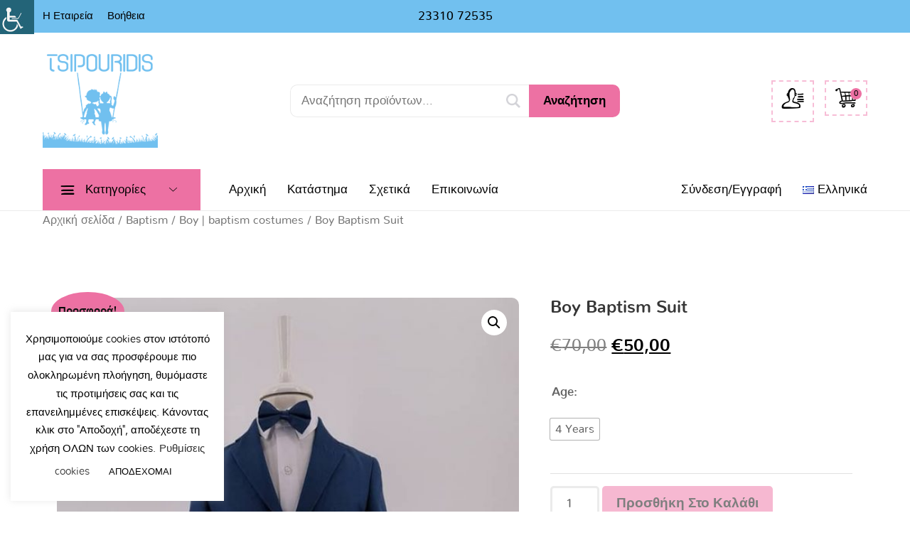

--- FILE ---
content_type: text/html; charset=UTF-8
request_url: https://www.tsipouridiskids.gr/product/boy-baptism-suit-16/
body_size: 23034
content:
<!doctype html>
<html lang="el">
<head>
	<meta charset="UTF-8">
	<meta http-equiv="X-UA-Compatible" content="IE=edge" />
	<meta name="viewport" content="width=device-width, initial-scale=1.0, maximum-scale=1, user-scalable=0"/>
	<link rel="profile" href="http://gmpg.org/xfn/11">
	<link rel="pingback" href="https://www.tsipouridiskids.gr/xmlrpc.php">
	<title>Boy Baptism Suit &#8211; Tsipouridiskids.gr</title>
<meta name='robots' content='max-image-preview:large' />
<link rel="alternate" href="https://www.tsipouridiskids.gr/product/ab0003/" hreflang="el" />
<link rel="alternate" href="https://www.tsipouridiskids.gr/product/boy-baptism-suit-16/" hreflang="en" />
<link rel='dns-prefetch' href='//s.w.org' />
<link rel="alternate" type="application/rss+xml" title="Ροή RSS &raquo; Tsipouridiskids.gr" href="https://www.tsipouridiskids.gr/feed/" />
<link rel="alternate" type="application/rss+xml" title="Ροή Σχολίων &raquo; Tsipouridiskids.gr" href="https://www.tsipouridiskids.gr/comments/feed/" />
<link rel="alternate" type="application/rss+xml" title="Ροή Σχολίων Tsipouridiskids.gr &raquo; Boy Baptism Suit" href="https://www.tsipouridiskids.gr/product/boy-baptism-suit-16/feed/" />
<script >
window._wpemojiSettings = {"baseUrl":"https:\/\/s.w.org\/images\/core\/emoji\/14.0.0\/72x72\/","ext":".png","svgUrl":"https:\/\/s.w.org\/images\/core\/emoji\/14.0.0\/svg\/","svgExt":".svg","source":{"concatemoji":"https:\/\/www.tsipouridiskids.gr\/foavenoa\/js\/wp-emoji-release.min.js?ver=6.0.11"}};
/*! This file is auto-generated */
!function(e,a,t){var n,r,o,i=a.createElement("canvas"),p=i.getContext&&i.getContext("2d");function s(e,t){var a=String.fromCharCode,e=(p.clearRect(0,0,i.width,i.height),p.fillText(a.apply(this,e),0,0),i.toDataURL());return p.clearRect(0,0,i.width,i.height),p.fillText(a.apply(this,t),0,0),e===i.toDataURL()}function c(e){var t=a.createElement("script");t.src=e,t.defer=t.,a.getElementsByTagName("head")[0].appendChild(t)}for(o=Array("flag","emoji"),t.supports={everything:!0,everythingExceptFlag:!0},r=0;r<o.length;r++)t.supports[o[r]]=function(e){if(!p||!p.fillText)return!1;switch(p.textBaseline="top",p.font="600 32px Arial",e){case"flag":return s([127987,65039,8205,9895,65039],[127987,65039,8203,9895,65039])?!1:!s([55356,56826,55356,56819],[55356,56826,8203,55356,56819])&&!s([55356,57332,56128,56423,56128,56418,56128,56421,56128,56430,56128,56423,56128,56447],[55356,57332,8203,56128,56423,8203,56128,56418,8203,56128,56421,8203,56128,56430,8203,56128,56423,8203,56128,56447]);case"emoji":return!s([129777,127995,8205,129778,127999],[129777,127995,8203,129778,127999])}return!1}(o[r]),t.supports.everything=t.supports.everything&&t.supports[o[r]],"flag"!==o[r]&&(t.supports.everythingExceptFlag=t.supports.everythingExceptFlag&&t.supports[o[r]]);t.supports.everythingExceptFlag=t.supports.everythingExceptFlag&&!t.supports.flag,t.DOMReady=!1,t.readyCallback=function(){t.DOMReady=!0},t.supports.everything||(n=function(){t.readyCallback()},a.addEventListener?(a.addEventListener("DOMContentLoaded",n,!1),e.addEventListener("load",n,!1)):(e.attachEvent("onload",n),a.attachEvent("onreadystatechange",function(){"complete"===a.readyState&&t.readyCallback()})),(e=t.source||{}).concatemoji?c(e.concatemoji):e.wpemoji&&e.twemoji&&(c(e.twemoji),c(e.wpemoji)))}(window,document,window._wpemojiSettings);
</script>
<style >
img.wp-smiley,
img.emoji {
	display: inline !important;
	border: none !important;
	box-shadow: none !important;
	height: 1em !important;
	width: 1em !important;
	margin: 0 0.07em !important;
	vertical-align: -0.1em !important;
	background: none !important;
	padding: 0 !important;
}
</style>
	<link rel='stylesheet' id='wp-block-library-css'  href='https://www.tsipouridiskids.gr/foavenoa/css/dist/block-library/style.min.css?ver=6.0.11'  media='all' />
<style id='wp-block-library-theme-inline-css' >
.wp-block-audio figcaption{color:#555;font-size:13px;text-align:center}.is-dark-theme .wp-block-audio figcaption{color:hsla(0,0%,100%,.65)}.wp-block-code{border:1px solid #ccc;border-radius:4px;font-family:Menlo,Consolas,monaco,monospace;padding:.8em 1em}.wp-block-embed figcaption{color:#555;font-size:13px;text-align:center}.is-dark-theme .wp-block-embed figcaption{color:hsla(0,0%,100%,.65)}.blocks-gallery-caption{color:#555;font-size:13px;text-align:center}.is-dark-theme .blocks-gallery-caption{color:hsla(0,0%,100%,.65)}.wp-block-image figcaption{color:#555;font-size:13px;text-align:center}.is-dark-theme .wp-block-image figcaption{color:hsla(0,0%,100%,.65)}.wp-block-pullquote{border-top:4px solid;border-bottom:4px solid;margin-bottom:1.75em;color:currentColor}.wp-block-pullquote__citation,.wp-block-pullquote cite,.wp-block-pullquote footer{color:currentColor;text-transform:uppercase;font-size:.8125em;font-style:normal}.wp-block-quote{border-left:.25em solid;margin:0 0 1.75em;padding-left:1em}.wp-block-quote cite,.wp-block-quote footer{color:currentColor;font-size:.8125em;position:relative;font-style:normal}.wp-block-quote.has-text-align-right{border-left:none;border-right:.25em solid;padding-left:0;padding-right:1em}.wp-block-quote.has-text-align-center{border:none;padding-left:0}.wp-block-quote.is-large,.wp-block-quote.is-style-large,.wp-block-quote.is-style-plain{border:none}.wp-block-search .wp-block-search__label{font-weight:700}:where(.wp-block-group.has-background){padding:1.25em 2.375em}.wp-block-separator.has-css-opacity{opacity:.4}.wp-block-separator{border:none;border-bottom:2px solid;margin-left:auto;margin-right:auto}.wp-block-separator.has-alpha-channel-opacity{opacity:1}.wp-block-separator:not(.is-style-wide):not(.is-style-dots){width:100px}.wp-block-separator.has-background:not(.is-style-dots){border-bottom:none;height:1px}.wp-block-separator.has-background:not(.is-style-wide):not(.is-style-dots){height:2px}.wp-block-table thead{border-bottom:3px solid}.wp-block-table tfoot{border-top:3px solid}.wp-block-table td,.wp-block-table th{padding:.5em;border:1px solid;word-break:normal}.wp-block-table figcaption{color:#555;font-size:13px;text-align:center}.is-dark-theme .wp-block-table figcaption{color:hsla(0,0%,100%,.65)}.wp-block-video figcaption{color:#555;font-size:13px;text-align:center}.is-dark-theme .wp-block-video figcaption{color:hsla(0,0%,100%,.65)}.wp-block-template-part.has-background{padding:1.25em 2.375em;margin-top:0;margin-bottom:0}
</style>
<link rel='stylesheet' id='wc-block-vendors-style-css'  href='https://www.tsipouridiskids.gr/etywhopo/woocommerce/packages/woocommerce-blocks/build/vendors-style.css?ver=4.0.0'  media='all' />
<link rel='stylesheet' id='wc-block-style-css'  href='https://www.tsipouridiskids.gr/etywhopo/woocommerce/packages/woocommerce-blocks/build/style.css?ver=4.0.0'  media='all' />
<style id='global-styles-inline-css' >
body{--wp--preset--color--black: #000000;--wp--preset--color--cyan-bluish-gray: #abb8c3;--wp--preset--color--white: #fff;--wp--preset--color--pale-pink: #f78da7;--wp--preset--color--vivid-red: #cf2e2e;--wp--preset--color--luminous-vivid-orange: #ff6900;--wp--preset--color--luminous-vivid-amber: #fcb900;--wp--preset--color--light-green-cyan: #7bdcb5;--wp--preset--color--vivid-green-cyan: #00d084;--wp--preset--color--pale-cyan-blue: #8ed1fc;--wp--preset--color--vivid-cyan-blue: #0693e3;--wp--preset--color--vivid-purple: #9b51e0;--wp--preset--color--primary: #ed71a3;--wp--preset--color--secondary: #71c0ef;--wp--preset--color--dark-gray: #252525;--wp--preset--color--light-gray: #707070;--wp--preset--gradient--vivid-cyan-blue-to-vivid-purple: linear-gradient(135deg,rgba(6,147,227,1) 0%,rgb(155,81,224) 100%);--wp--preset--gradient--light-green-cyan-to-vivid-green-cyan: linear-gradient(135deg,rgb(122,220,180) 0%,rgb(0,208,130) 100%);--wp--preset--gradient--luminous-vivid-amber-to-luminous-vivid-orange: linear-gradient(135deg,rgba(252,185,0,1) 0%,rgba(255,105,0,1) 100%);--wp--preset--gradient--luminous-vivid-orange-to-vivid-red: linear-gradient(135deg,rgba(255,105,0,1) 0%,rgb(207,46,46) 100%);--wp--preset--gradient--very-light-gray-to-cyan-bluish-gray: linear-gradient(135deg,rgb(238,238,238) 0%,rgb(169,184,195) 100%);--wp--preset--gradient--cool-to-warm-spectrum: linear-gradient(135deg,rgb(74,234,220) 0%,rgb(151,120,209) 20%,rgb(207,42,186) 40%,rgb(238,44,130) 60%,rgb(251,105,98) 80%,rgb(254,248,76) 100%);--wp--preset--gradient--blush-light-purple: linear-gradient(135deg,rgb(255,206,236) 0%,rgb(152,150,240) 100%);--wp--preset--gradient--blush-bordeaux: linear-gradient(135deg,rgb(254,205,165) 0%,rgb(254,45,45) 50%,rgb(107,0,62) 100%);--wp--preset--gradient--luminous-dusk: linear-gradient(135deg,rgb(255,203,112) 0%,rgb(199,81,192) 50%,rgb(65,88,208) 100%);--wp--preset--gradient--pale-ocean: linear-gradient(135deg,rgb(255,245,203) 0%,rgb(182,227,212) 50%,rgb(51,167,181) 100%);--wp--preset--gradient--electric-grass: linear-gradient(135deg,rgb(202,248,128) 0%,rgb(113,206,126) 100%);--wp--preset--gradient--midnight: linear-gradient(135deg,rgb(2,3,129) 0%,rgb(40,116,252) 100%);--wp--preset--duotone--dark-grayscale: url('#wp-duotone-dark-grayscale');--wp--preset--duotone--grayscale: url('#wp-duotone-grayscale');--wp--preset--duotone--purple-yellow: url('#wp-duotone-purple-yellow');--wp--preset--duotone--blue-red: url('#wp-duotone-blue-red');--wp--preset--duotone--midnight: url('#wp-duotone-midnight');--wp--preset--duotone--magenta-yellow: url('#wp-duotone-magenta-yellow');--wp--preset--duotone--purple-green: url('#wp-duotone-purple-green');--wp--preset--duotone--blue-orange: url('#wp-duotone-blue-orange');--wp--preset--font-size--small: 16px;--wp--preset--font-size--medium: 20px;--wp--preset--font-size--large: 20px;--wp--preset--font-size--x-large: 42px;--wp--preset--font-size--normal: 18px;--wp--preset--font-size--huge: 24px;}.has-black-color{color: var(--wp--preset--color--black) !important;}.has-cyan-bluish-gray-color{color: var(--wp--preset--color--cyan-bluish-gray) !important;}.has-white-color{color: var(--wp--preset--color--white) !important;}.has-pale-pink-color{color: var(--wp--preset--color--pale-pink) !important;}.has-vivid-red-color{color: var(--wp--preset--color--vivid-red) !important;}.has-luminous-vivid-orange-color{color: var(--wp--preset--color--luminous-vivid-orange) !important;}.has-luminous-vivid-amber-color{color: var(--wp--preset--color--luminous-vivid-amber) !important;}.has-light-green-cyan-color{color: var(--wp--preset--color--light-green-cyan) !important;}.has-vivid-green-cyan-color{color: var(--wp--preset--color--vivid-green-cyan) !important;}.has-pale-cyan-blue-color{color: var(--wp--preset--color--pale-cyan-blue) !important;}.has-vivid-cyan-blue-color{color: var(--wp--preset--color--vivid-cyan-blue) !important;}.has-vivid-purple-color{color: var(--wp--preset--color--vivid-purple) !important;}.has-black-background-color{background-color: var(--wp--preset--color--black) !important;}.has-cyan-bluish-gray-background-color{background-color: var(--wp--preset--color--cyan-bluish-gray) !important;}.has-white-background-color{background-color: var(--wp--preset--color--white) !important;}.has-pale-pink-background-color{background-color: var(--wp--preset--color--pale-pink) !important;}.has-vivid-red-background-color{background-color: var(--wp--preset--color--vivid-red) !important;}.has-luminous-vivid-orange-background-color{background-color: var(--wp--preset--color--luminous-vivid-orange) !important;}.has-luminous-vivid-amber-background-color{background-color: var(--wp--preset--color--luminous-vivid-amber) !important;}.has-light-green-cyan-background-color{background-color: var(--wp--preset--color--light-green-cyan) !important;}.has-vivid-green-cyan-background-color{background-color: var(--wp--preset--color--vivid-green-cyan) !important;}.has-pale-cyan-blue-background-color{background-color: var(--wp--preset--color--pale-cyan-blue) !important;}.has-vivid-cyan-blue-background-color{background-color: var(--wp--preset--color--vivid-cyan-blue) !important;}.has-vivid-purple-background-color{background-color: var(--wp--preset--color--vivid-purple) !important;}.has-black-border-color{border-color: var(--wp--preset--color--black) !important;}.has-cyan-bluish-gray-border-color{border-color: var(--wp--preset--color--cyan-bluish-gray) !important;}.has-white-border-color{border-color: var(--wp--preset--color--white) !important;}.has-pale-pink-border-color{border-color: var(--wp--preset--color--pale-pink) !important;}.has-vivid-red-border-color{border-color: var(--wp--preset--color--vivid-red) !important;}.has-luminous-vivid-orange-border-color{border-color: var(--wp--preset--color--luminous-vivid-orange) !important;}.has-luminous-vivid-amber-border-color{border-color: var(--wp--preset--color--luminous-vivid-amber) !important;}.has-light-green-cyan-border-color{border-color: var(--wp--preset--color--light-green-cyan) !important;}.has-vivid-green-cyan-border-color{border-color: var(--wp--preset--color--vivid-green-cyan) !important;}.has-pale-cyan-blue-border-color{border-color: var(--wp--preset--color--pale-cyan-blue) !important;}.has-vivid-cyan-blue-border-color{border-color: var(--wp--preset--color--vivid-cyan-blue) !important;}.has-vivid-purple-border-color{border-color: var(--wp--preset--color--vivid-purple) !important;}.has-vivid-cyan-blue-to-vivid-purple-gradient-background{background: var(--wp--preset--gradient--vivid-cyan-blue-to-vivid-purple) !important;}.has-light-green-cyan-to-vivid-green-cyan-gradient-background{background: var(--wp--preset--gradient--light-green-cyan-to-vivid-green-cyan) !important;}.has-luminous-vivid-amber-to-luminous-vivid-orange-gradient-background{background: var(--wp--preset--gradient--luminous-vivid-amber-to-luminous-vivid-orange) !important;}.has-luminous-vivid-orange-to-vivid-red-gradient-background{background: var(--wp--preset--gradient--luminous-vivid-orange-to-vivid-red) !important;}.has-very-light-gray-to-cyan-bluish-gray-gradient-background{background: var(--wp--preset--gradient--very-light-gray-to-cyan-bluish-gray) !important;}.has-cool-to-warm-spectrum-gradient-background{background: var(--wp--preset--gradient--cool-to-warm-spectrum) !important;}.has-blush-light-purple-gradient-background{background: var(--wp--preset--gradient--blush-light-purple) !important;}.has-blush-bordeaux-gradient-background{background: var(--wp--preset--gradient--blush-bordeaux) !important;}.has-luminous-dusk-gradient-background{background: var(--wp--preset--gradient--luminous-dusk) !important;}.has-pale-ocean-gradient-background{background: var(--wp--preset--gradient--pale-ocean) !important;}.has-electric-grass-gradient-background{background: var(--wp--preset--gradient--electric-grass) !important;}.has-midnight-gradient-background{background: var(--wp--preset--gradient--midnight) !important;}.has-small-font-size{font-size: var(--wp--preset--font-size--small) !important;}.has-medium-font-size{font-size: var(--wp--preset--font-size--medium) !important;}.has-large-font-size{font-size: var(--wp--preset--font-size--large) !important;}.has-x-large-font-size{font-size: var(--wp--preset--font-size--x-large) !important;}
</style>
<link rel='stylesheet' id='contact-form-7-css'  href='https://www.tsipouridiskids.gr/etywhopo/contact-form-7/includes/css/styles.css?ver=5.7.4'  media='all' />
<link rel='stylesheet' id='cookie-law-info-css'  href='https://www.tsipouridiskids.gr/etywhopo/cookie-law-info/legacy/public/css/cookie-law-info-public.css?ver=3.0.8'  media='all' />
<link rel='stylesheet' id='cookie-law-info-gdpr-css'  href='https://www.tsipouridiskids.gr/etywhopo/cookie-law-info/legacy/public/css/cookie-law-info-gdpr.css?ver=3.0.8'  media='all' />
<link rel='stylesheet' id='hayden-essential-css'  href='https://www.tsipouridiskids.gr/etywhopo/hayden-essential/css/application.css?ver=2.0.0'  media='all' />
<link rel='stylesheet' id='rs-plugin-settings-css'  href='https://www.tsipouridiskids.gr/etywhopo/revslider/public/assets/css/rs6.css?ver=6.3.4'  media='all' />
<style id='rs-plugin-settings-inline-css' >
#rs-demo-id {}
</style>
<link rel='stylesheet' id='photoswipe-css'  href='https://www.tsipouridiskids.gr/etywhopo/woocommerce/assets/css/photoswipe/photoswipe.min.css?ver=4.9.3'  media='all' />
<link rel='stylesheet' id='photoswipe-default-skin-css'  href='https://www.tsipouridiskids.gr/etywhopo/woocommerce/assets/css/photoswipe/default-skin/default-skin.min.css?ver=4.9.3'  media='all' />
<link rel='stylesheet' id='woocommerce-layout-css'  href='https://www.tsipouridiskids.gr/etywhopo/woocommerce/assets/css/woocommerce-layout.css?ver=4.9.3'  media='all' />
<link rel='stylesheet' id='woocommerce-smallscreen-css'  href='https://www.tsipouridiskids.gr/etywhopo/woocommerce/assets/css/woocommerce-smallscreen.css?ver=4.9.3'  media='only screen and (max-width: 768px)' />
<link rel='stylesheet' id='woocommerce-general-css'  href='https://www.tsipouridiskids.gr/etywhopo/woocommerce/assets/css/woocommerce.css?ver=4.9.3'  media='all' />
<style id='woocommerce-inline-inline-css' >
.woocommerce form .form-row .required { visibility: visible; }
</style>
<link rel='stylesheet' id='wpah-front-styles-css'  href='https://www.tsipouridiskids.gr/etywhopo/wp-accessibility-helper/assets/css/wp-accessibility-helper.min.css?ver=0.5.9.4'  media='all' />
<link rel='stylesheet' id='flexible_shipping_notices-css'  href='https://www.tsipouridiskids.gr/etywhopo/flexible-shipping/vendor_prefixed/wpdesk/wp-wpdesk-fs-table-rate/assets/css/notices.css?ver=4.1.2.234'  media='all' />
<link rel='stylesheet' id='wpisset-style-css'  href='https://www.tsipouridiskids.gr/ufoognaj/css/application.css?ver=3.0.3'  media='all' />
<link rel='stylesheet' id='wpisset-responsive-css'  href='https://www.tsipouridiskids.gr/ufoognaj/css/responsive.css?ver=3.0.3'  media='all' />
<link rel='stylesheet' id='wpisset-woocommerce-css'  href='https://www.tsipouridiskids.gr/ufoognaj/css/woocommerce.css?ver=3.0.3'  media='all' />
<style id='wpisset-woocommerce-inline-css' >
.scrolltop{right:auto;left:20px;}#wpisset-pre-header{font-size:17px;}.wpisset-inner-pre-header{padding-top:9px;padding-bottom:9px;}.wpisset-navigation-active .wpisset-menu-stacked-advanced-wrapper{padding-top:15px;}.wpisset-navigation-active .wpisset-menu-stacked-advanced-wrapper{padding-bottom:15px;}.wpisset-navigation-active .wpisset-logo img{height:73px;}.wpisset-navigation.wpisset-navigation-active{box-shadow:0px 0px 5px 0px rgba(0,0,0,.15);-moz-box-shadow:0px 0px 5px 0px rgba(0,0,0,.15);-webkit-box-shadow:0px 0px 5px 0px rgba(0,0,0,.15);}.wpisset-menu-effect-modern > .menu-item > a:after{content:'';z-index:-1;-moz-transition:width 0.3s;-o-transition:width 0.3s;-webkit-transition:width 0.3s;transition:width 0.3s;height: 15px;position:absolute;margin-left:-5px;bottom:14px;width:0;display:block;background:#fff798;}.wpisset-menu-effect-modern > .menu-item > a:hover:after{width:-moz-calc(100% - 20px);width:-webkit-calc(100% - 20px);}.wpisset-menu-effect-modern > .current-menu-item > a:after{width:-moz-calc(100% - 20px);width:-webkit-calc(100% - 20px);}.archive.woocommerce #inner-content{padding-bottom:80px;}.archive.woocommerce #content{background-image:url(https://www.tsipouridiskids.gr/omeetcha/2020/12/blog-footer-bg-1-2.jpg);background-repeat:no-repeat;background-position:bottom center;}.woocommerce .woocommerce-checkout .col2-set,.woocommerce-page .woocommerce-checkout .col2-set{width:50%;float:left;}.woocommerce .woocommerce-checkout .col2-set .col-1,.woocommerce-page .woocommerce-checkout .col2-set .col-1,.woocommerce .woocommerce-checkout .col2-set .col-2,.woocommerce-page .woocommerce-checkout .col2-set .col-2{float:none;width:100%;}#order_review_heading{float:right;width:45%;}.woocommerce-checkout-review-order{width:45%;float:right;}.woocommerce #payment #place_order,.woocommerce-page #payment #place_order{width:100%;}@media screen and (max-width:768px){.woocommerce .col2-set,.woocommerce-page .col2-set,#order_review_heading,.woocommerce-checkout-review-order{width:100% !important;float:none !important;}}
</style>
<link rel='stylesheet' id='pscrollbar-css'  href='https://www.tsipouridiskids.gr/etywhopo/quadmenu/assets/frontend/pscrollbar/perfect-scrollbar.min.css?ver=2.0.7'  media='all' />
<link rel='stylesheet' id='owlcarousel-css'  href='https://www.tsipouridiskids.gr/etywhopo/quadmenu/assets/frontend/owlcarousel/owl.carousel.min.css?ver=2.0.7'  media='all' />
<link rel='stylesheet' id='quadmenu-normalize-css'  href='https://www.tsipouridiskids.gr/etywhopo/quadmenu/assets/frontend/css/quadmenu-normalize.min.css?ver=2.0.7'  media='all' />
<link rel='stylesheet' id='quadmenu-widgets-css'  href='https://www.tsipouridiskids.gr/omeetcha/hayden/quadmenu-widgets.css?ver=1628247196'  media='all' />
<link rel='stylesheet' id='quadmenu-css'  href='https://www.tsipouridiskids.gr/etywhopo/quadmenu/assets/frontend/css/quadmenu.min.css?ver=2.0.7'  media='all' />
<link rel='stylesheet' id='quadmenu-locations-css'  href='https://www.tsipouridiskids.gr/omeetcha/hayden/quadmenu-locations.css?ver=1628247196'  media='all' />
<link rel='stylesheet' id='dashicons-css'  href='https://www.tsipouridiskids.gr/foavenoa/css/dashicons.min.css?ver=6.0.11'  media='all' />
<link rel='stylesheet' id='woo-variation-swatches-css'  href='https://www.tsipouridiskids.gr/etywhopo/woo-variation-swatches/assets/css/frontend.min.css?ver=1.1.7'  media='all' />
<style id='woo-variation-swatches-inline-css' >
.variable-item:not(.radio-variable-item) { width : 30px; height : 30px; } .wvs-style-squared .button-variable-item { min-width : 30px; } .button-variable-item span { font-size : 16px; }
</style>
<link rel='stylesheet' id='woo-variation-swatches-theme-override-css'  href='https://www.tsipouridiskids.gr/etywhopo/woo-variation-swatches/assets/css/wvs-theme-override.min.css?ver=1.1.7'  media='all' />
<link rel='stylesheet' id='woo-variation-swatches-tooltip-css'  href='https://www.tsipouridiskids.gr/etywhopo/woo-variation-swatches/assets/css/frontend-tooltip.min.css?ver=1.1.7'  media='all' />
<script  src='//www.tsipouridiskids.gr/etywhopo/wp-hide-security-enhancer/assets/js/devtools-detect.js?ver=6.0.11' id='devtools-detect-js'></script>
<script  src='https://www.tsipouridiskids.gr/foavenoa/js/jquery/jquery.min.js?ver=3.6.0' id='jquery-core-js'></script>
<script  src='https://www.tsipouridiskids.gr/foavenoa/js/jquery/jquery-migrate.min.js?ver=3.3.2' id='jquery-migrate-js'></script>
<script  id='cookie-law-info-js-extra'>
/* <![CDATA[ */
var Cli_Data = {"nn_cookie_ids":[],"cookielist":[],"non_necessary_cookies":[],"ccpaEnabled":"","ccpaRegionBased":"","ccpaBarEnabled":"","strictlyEnabled":["necessary","obligatoire"],"ccpaType":"gdpr","js_blocking":"1","custom_integration":"","triggerDomRefresh":"","secure_cookies":""};
var cli_cookiebar_settings = {"animate_speed_hide":"500","animate_speed_show":"500","background":"#ffffff","border":"#b1a6a6c2","border_on":"","button_1_button_colour":"#ffffff","button_1_button_hover":"#cccccc","button_1_link_colour":"#020202","button_1_as_button":"1","button_1_new_win":"","button_2_button_colour":"#333","button_2_button_hover":"#292929","button_2_link_colour":"#444","button_2_as_button":"","button_2_hidebar":"","button_3_button_colour":"#3566bb","button_3_button_hover":"#2a5296","button_3_link_colour":"#020202","button_3_as_button":"1","button_3_new_win":"","button_4_button_colour":"#000","button_4_button_hover":"#000000","button_4_link_colour":"#333333","button_4_as_button":"","button_7_button_colour":"#ffffff","button_7_button_hover":"#cccccc","button_7_link_colour":"#020202","button_7_as_button":"1","button_7_new_win":"","font_family":"inherit","header_fix":"","notify_animate_hide":"1","notify_animate_show":"","notify_div_id":"#cookie-law-info-bar","notify_position_horizontal":"right","notify_position_vertical":"bottom","scroll_close":"","scroll_close_reload":"","accept_close_reload":"","reject_close_reload":"","showagain_tab":"","showagain_background":"#fff","showagain_border":"#000","showagain_div_id":"#cookie-law-info-again","showagain_x_position":"100px","text":"#020202","show_once_yn":"","show_once":"10000","logging_on":"","as_popup":"","popup_overlay":"1","bar_heading_text":"","cookie_bar_as":"widget","popup_showagain_position":"bottom-right","widget_position":"left"};
var log_object = {"ajax_url":"https:\/\/www.tsipouridiskids.gr\/wp-admin\/admin-ajax.php"};
/* ]]> */
</script>
<script  src='https://www.tsipouridiskids.gr/etywhopo/cookie-law-info/legacy/public/js/cookie-law-info-public.js?ver=3.0.8' id='cookie-law-info-js'></script>
<script  src='https://www.tsipouridiskids.gr/etywhopo/revslider/public/assets/js/rbtools.min.js?ver=6.3.4' id='tp-tools-js'></script>
<script  src='https://www.tsipouridiskids.gr/etywhopo/revslider/public/assets/js/rs6.min.js?ver=6.3.4' id='revmin-js'></script>
<script  src='https://www.tsipouridiskids.gr/etywhopo/woocommerce/assets/js/jquery-blockui/jquery.blockUI.min.js?ver=2.70' id='jquery-blockui-js'></script>
<script  id='wc-add-to-cart-js-extra'>
/* <![CDATA[ */
var wc_add_to_cart_params = {"ajax_url":"\/wp-admin\/admin-ajax.php","wc_ajax_url":"\/?wc-ajax=%%endpoint%%","i18n_view_cart":"\u03a0\u03c1\u03bf\u03b2\u03bf\u03bb\u03ae \u03ba\u03b1\u03bb\u03b1\u03b8\u03b9\u03bf\u03cd","cart_url":"https:\/\/www.tsipouridiskids.gr\/cart\/","is_cart":"","cart_redirect_after_add":"no"};
/* ]]> */
</script>
<script  src='https://www.tsipouridiskids.gr/etywhopo/woocommerce/assets/js/frontend/add-to-cart.min.js?ver=4.9.3' id='wc-add-to-cart-js'></script>
<script  src='https://www.tsipouridiskids.gr/etywhopo/js_composer/assets/js/vendors/woocommerce-add-to-cart.js?ver=6.4.2' id='vc_woocommerce-add-to-cart-js-js'></script>
<!--[if lt IE 8]>
<script  src='https://www.tsipouridiskids.gr/foavenoa/js/json2.min.js?ver=2015-05-03' id='json2-js'></script>
<![endif]-->
<link rel="https://api.w.org/" href="https://www.tsipouridiskids.gr/wp-json/" /><link rel="alternate" type="application/json" href="https://www.tsipouridiskids.gr/wp-json/wp/v2/product/3770" /><link rel="EditURI" type="application/rsd+xml" title="RSD" href="https://www.tsipouridiskids.gr/xmlrpc.php?rsd" />
<link rel="canonical" href="https://www.tsipouridiskids.gr/product/boy-baptism-suit-16/" />
<link rel='shortlink' href='https://www.tsipouridiskids.gr/?p=3770' />
<link rel="alternate" type="application/json+oembed" href="https://www.tsipouridiskids.gr/wp-json/oembed/1.0/embed?url=https%3A%2F%2Fwww.tsipouridiskids.gr%2Fproduct%2Fboy-baptism-suit-16%2F" />
<link rel="alternate" type="text/xml+oembed" href="https://www.tsipouridiskids.gr/wp-json/oembed/1.0/embed?url=https%3A%2F%2Fwww.tsipouridiskids.gr%2Fproduct%2Fboy-baptism-suit-16%2F&#038;format=xml" />
	<noscript><style>.woocommerce-product-gallery{ opacity: 1 !important; }</style></noscript>
	
    <meta name="viewport" content="width=device-width, initial-scale=1.0">

    			<script  >
				!function(f,b,e,v,n,t,s){if(f.fbq)return;n=f.fbq=function(){n.callMethod?
					n.callMethod.apply(n,arguments):n.queue.push(arguments)};if(!f._fbq)f._fbq=n;
					n.push=n;n.loaded=!0;n.version='2.0';n.queue=[];t=b.createElement(e);t.async=!0;
					t.src=v;s=b.getElementsByTagName(e)[0];s.parentNode.insertBefore(t,s)}(window,
					document,'script','https://connect.facebook.net/en_US/fbevents.js');
			</script>
			
			<script  >
				fbq('init', '447148193188983', {}, {
    "agent": "woocommerce-4.9.3-2.3.2"
});
				fbq( 'track', 'PageView', {
    "source": "woocommerce",
    "version": "4.9.3",
    "pluginVersion": "2.3.2"
} );
				document.addEventListener( 'DOMContentLoaded', function() {
					jQuery && jQuery( function( $ ) {
						// insert placeholder for events injected when a product is added to the cart through AJAX
						$( document.body ).append( '<div class=\"wc-facebook-pixel-event-placeholder\"></div>' );
					} );
				}, false );
			</script>
			
			
<script >function setREVStartSize(e){
			//window.requestAnimationFrame(function() {				 
				window.RSIW = window.RSIW===undefined ? window.innerWidth : window.RSIW;	
				window.RSIH = window.RSIH===undefined ? window.innerHeight : window.RSIH;	
				try {								
					var pw = document.getElementById(e.c).parentNode.offsetWidth,
						newh;
					pw = pw===0 || isNaN(pw) ? window.RSIW : pw;
					e.tabw = e.tabw===undefined ? 0 : parseInt(e.tabw);
					e.thumbw = e.thumbw===undefined ? 0 : parseInt(e.thumbw);
					e.tabh = e.tabh===undefined ? 0 : parseInt(e.tabh);
					e.thumbh = e.thumbh===undefined ? 0 : parseInt(e.thumbh);
					e.tabhide = e.tabhide===undefined ? 0 : parseInt(e.tabhide);
					e.thumbhide = e.thumbhide===undefined ? 0 : parseInt(e.thumbhide);
					e.mh = e.mh===undefined || e.mh=="" || e.mh==="auto" ? 0 : parseInt(e.mh,0);		
					if(e.layout==="fullscreen" || e.l==="fullscreen") 						
						newh = Math.max(e.mh,window.RSIH);					
					else{					
						e.gw = Array.isArray(e.gw) ? e.gw : [e.gw];
						for (var i in e.rl) if (e.gw[i]===undefined || e.gw[i]===0) e.gw[i] = e.gw[i-1];					
						e.gh = e.el===undefined || e.el==="" || (Array.isArray(e.el) && e.el.length==0)? e.gh : e.el;
						e.gh = Array.isArray(e.gh) ? e.gh : [e.gh];
						for (var i in e.rl) if (e.gh[i]===undefined || e.gh[i]===0) e.gh[i] = e.gh[i-1];
											
						var nl = new Array(e.rl.length),
							ix = 0,						
							sl;					
						e.tabw = e.tabhide>=pw ? 0 : e.tabw;
						e.thumbw = e.thumbhide>=pw ? 0 : e.thumbw;
						e.tabh = e.tabhide>=pw ? 0 : e.tabh;
						e.thumbh = e.thumbhide>=pw ? 0 : e.thumbh;					
						for (var i in e.rl) nl[i] = e.rl[i]<window.RSIW ? 0 : e.rl[i];
						sl = nl[0];									
						for (var i in nl) if (sl>nl[i] && nl[i]>0) { sl = nl[i]; ix=i;}															
						var m = pw>(e.gw[ix]+e.tabw+e.thumbw) ? 1 : (pw-(e.tabw+e.thumbw)) / (e.gw[ix]);					
						newh =  (e.gh[ix] * m) + (e.tabh + e.thumbh);
					}				
					if(window.rs_init_css===undefined) window.rs_init_css = document.head.appendChild(document.createElement("style"));					
					document.getElementById(e.c).height = newh+"px";
					window.rs_init_css.innerHTML += "#"+e.c+"_wrapper { height: "+newh+"px }";				
				} catch(e){
					console.log("Failure at Presize of Slider:" + e)
				}					   
			//});
		  };</script>
		<style  id="wp-custom-css">
			.woocommerce div.product div.images .flex-control-thumbs{
    display: flex;
    flex-wrap: wrap;
}
.wpisset-logo img {
    height: 132px;
    width: auto;
}
.wpisset-navigation-active .wpisset-logo img {
    height: 132px;
}
.wpisset-mobile-logo img {
    height: 80px;
}
.woocommerce ul.products li.product .woocommerce-loop-category__title{
	font-size:15px;
}
.woocommerce nav.woocommerce-pagination ul {
	margin:50px;
}
a {
color:black;
}
.wpisset-inner-pre-header .wpisset-menu a, .wpisset-inner-pre-header a {
    color: black !important;
}
.wpisset-menu-stacked-advanced ul.wpisset-extra-menu.wpisset-menu a {
	color: black !important;
	
}
.wpisset-menu > .current-menu-item > a {
    color: black !important;
	font-weight:bold;
}
.wpisset-navigation .woocommerce-product-search button {
	
	  color: black !important;
}
.wpisset-menu-stacked-advanced .wpisset-category-menu > li > a {
   
    color: black !important;
}
.wpisset-page-footer-bottom a {
	  color: black !important;
	
}
.woocommerce .woocommerce-widget-layered-nav-list{
	color: black !important;
}
.woocommerce ul.products li.product .price {
		color: black !important;
	
}
.onsale {
			color: black !important;
	
}
.wpisset-woo-menu-item .wpisset-woo-menu-item-count { 
	color: black !important;
}
.wpisset-menu a 
{
			color: black !important;
}
.cli-tab-footer .wt-cli-privacy-accept-btn {
		color: black !important;
	
}
.woocommerce nav.woocommerce-pagination ul li a, .woocommerce nav.woocommerce-pagination ul li span {
	background:black;
	
}
.woocommerce nav.woocommerce-pagination ul li span.current {
    background: black;
}
.woocommerce button.button.alt{
	color:black;
}
.woocommerce div.product p.price, .woocommerce div.product span.price { 
		color:black;	
}
.woocommerce div.product .woocommerce-tabs ul.tabs li a:hover, .woocommerce div.product .woocommerce-tabs ul.tabs li.active a {
    color: black;
}
.woocommerce div.product .stock {
	color:black;
}
		</style>
		<style id="kirki-inline-styles"></style><noscript><style> .wpb_animate_when_almost_visible { opacity: 1; }</style></noscript>	
</head>
<body class="product-template-default single single-product postid-3770 wp-custom-logo wp-embed-responsive theme-hayden woocommerce woocommerce-page woocommerce-no-js chrome osx wp-accessibility-helper accessibility-contrast_mode_on wah_fstype_script accessibility-underline-setup accessibility-location-left woo-variation-swatches wvs-theme-hayden wvs-theme-child-hayden wvs-style-squared wvs-attr-behavior-blur wvs-tooltip wvs-css wvs-show-label wpisset wpisset-boy-baptism-suit-16 wpisset-no-sidebar wpisset-sub-menu-align-left  wpisset-responsive-breakpoints wpisset-medium-breakpoint-768 wpisset-desktop-breakpoint-1024 wpb-js-composer js-comp-ver-6.4.2 vc_responsive" itemscope itemtype="http://schema.org/WebPage">
	
	<div id="container" class="wpisset-page">
		
		
		<header class="wpisset-page-header" itemscope itemtype="http://schema.org/WPHeader">
			
			
			<div id="wpisset-pre-header">
				
				<div class="wpisset-inner-pre-header wpisset-container wpisset-container-center wpisset-pre-header-three-columns">
					<div class="wpisset-inner-pre-header-left wpisset-visible-large">
						<ul id="menu-pre-header-left" class="wpisset-menu wpisset-menu-preheader wpisset-sub-menu wpisset-visible-large"><li id="menu-item-3121" class="menu-item menu-item-type-post_type menu-item-object-page menu-item-3121"><a href="https://www.tsipouridiskids.gr/%ce%b7-%ce%b5%cf%84%ce%b1%ce%b9%cf%81%ce%b5%ce%af%ce%b1/">Η Εταιρεία</a></li>
<li id="menu-item-690" class="menu-item menu-item-type-custom menu-item-object-custom menu-item-690"><a href="https://www.tsipouridiskids.gr/faqs/">Βοήθεια</a></li>
</ul>
						
					</div>
					
					
					<div class="wpisset-inner-pre-header-center">
						<a href="tel:+30.2331072535"><span style="font-family: 'Nunito', sans-serif">  23310 72535</span></a>
					</div>
					
					
					<div class="wpisset-inner-pre-header-right wpisset-visible-large">
						
						
					</div>
					
		        </div>
		        
			</div>
			
			<div class="wpisset-navigation" data-sub-menu-animation-duration="250" data-sticky="true" data-sticky-delay="300px" data-sticky-animation="fade" data-sticky-animation-duration="200">
				
				
<div class="wpisset-visible-large wpisset-menu-stacked-advanced menu-align-left">
	<div class="wpisset-menu-stacked-advanced-wrapper">
		<div class="wpisset-container wpisset-container-center">
			<div class="wpisset-3-10">
			<div class="wpisset-logo" data-menu-active-logo=https://www.tsipouridiskids.gr/omeetcha/2021/01/logo2.png itemscope itemtype="http://schema.org/Organization"><a class="wpisset-remove-font-size" href="https://www.tsipouridiskids.gr"><img src="https://www.tsipouridiskids.gr/omeetcha/2021/01/logo2.png" alt="Tsipouridiskids.gr" title="Tsipouridiskids.gr"></a></div>			
			</div>
			<div class="wpisset-4-10">
				<form role="search" method="get" class="woocommerce-product-search" action="https://www.tsipouridiskids.gr/">
	<label class="screen-reader-text" for="woocommerce-product-search-field-0">Αναζήτηση για:</label>
	<input type="search" id="woocommerce-product-search-field-0" class="search-field" placeholder="Αναζήτηση προϊόντων&hellip;" value="" name="s" />
	<button type="submit" value="Αναζήτηση">Αναζήτηση</button>
	<input type="hidden" name="post_type" value="product" />
</form>
	
			</div>
			<div class="wpisset-3-10">
								<ul class="wpisset-icon-menu-item-wrapper wpisset-menu wpisset-sub-menu wpisset-sub-menu-animation-fade wpisset-menu-animation-fade wpisset-menu-align-left"><li class="menu-item wpisset-myaccount-menu-item"><a href="https://www.tsipouridiskids.gr/my-account/" title="My Account"><em class="wpissetf wpissetf-user-info-profile-details"></em></a></li><li class="menu-item wpisset-woo-menu-item"><a href="https://www.tsipouridiskids.gr/cart/" title="Shopping Cart"><em class="wpissetf wpissetf-shopping-cart-ecommerce"></em><span class="wpisset-woo-menu-item-count">0</span></a></li></ul>			</div>
		</div>
	</div>
	
	<nav class="wpisset-container wpisset-container-center wpisset-nav-wrapper" itemscope itemtype="http://schema.org/SiteNavigationElement">
		
		<div class="wpisset-nav-sub-wrapper">
		<ul id="menu-category-menu" class="wpisset-menu wpisset-category-menu wpisset-sub-menu wpisset-sub-menu-animation-fade wpisset-menu-animation-fade wpisset-menu-align-left"><li id="menu-item-53" class="menu-item menu-item-type-custom menu-item-object-custom menu-item-has-children menu-item-53"><a href="#">Κατηγορίες</a>
<ul class="sub-menu">
	<li id="menu-item-63" class="menu-item menu-item-type-taxonomy menu-item-object-product_cat menu-item-has-children menu-item-63"><a href="https://www.tsipouridiskids.gr/product-category/baptisi/">Βάπτιση</a>
	<ul class="sub-menu">
		<li id="menu-item-2701" class="menu-item menu-item-type-custom menu-item-object-custom menu-item-has-children menu-item-2701"><a href="#">Αγόρι</a>
		<ul class="sub-menu">
			<li id="menu-item-65" class="menu-item menu-item-type-taxonomy menu-item-object-product_cat menu-item-65"><a href="https://www.tsipouridiskids.gr/product-category/baptisi/baptisi_agori_papoutsia/">Aγόρι | Παπούτσια</a></li>
			<li id="menu-item-922" class="menu-item menu-item-type-taxonomy menu-item-object-product_cat menu-item-922"><a href="https://www.tsipouridiskids.gr/product-category/baptisi/baptisi_agori_ladopana/">Aγόρι | Λαδόπανα</a></li>
			<li id="menu-item-66" class="menu-item menu-item-type-taxonomy menu-item-object-product_cat menu-item-66"><a href="https://www.tsipouridiskids.gr/product-category/baptisi/baptisi_agori_kostoumia/">Αγόρι | Κοστούμια βάπτισης</a></li>
			<li id="menu-item-64" class="menu-item menu-item-type-taxonomy menu-item-object-product_cat menu-item-64"><a href="https://www.tsipouridiskids.gr/product-category/baptisi/baptisi_agori_paketa/">Aγόρι | Ολοκληρωμένα πακέτα</a></li>
		</ul>
</li>
		<li id="menu-item-2702" class="menu-item menu-item-type-custom menu-item-object-custom menu-item-has-children menu-item-2702"><a href="#">Κορίτσι</a>
		<ul class="sub-menu">
			<li id="menu-item-1676" class="menu-item menu-item-type-taxonomy menu-item-object-product_cat menu-item-1676"><a href="https://www.tsipouridiskids.gr/product-category/baptisi/koritsi-rouxa-baptisis/">Κορίτσι | Ρούχα Βάπτισης</a></li>
			<li id="menu-item-921" class="menu-item menu-item-type-taxonomy menu-item-object-product_cat menu-item-921"><a href="https://www.tsipouridiskids.gr/product-category/baptisi/baptisi_koritsi_papoutsia/">Κορίτσι | Παπούτσια</a></li>
			<li id="menu-item-919" class="menu-item menu-item-type-taxonomy menu-item-object-product_cat menu-item-919"><a href="https://www.tsipouridiskids.gr/product-category/baptisi/baptisi_koritsi_ladopana/">Κορίτσι | Λαδόπανα</a></li>
			<li id="menu-item-920" class="menu-item menu-item-type-taxonomy menu-item-object-product_cat menu-item-920"><a href="https://www.tsipouridiskids.gr/product-category/baptisi/baptisi_koritsi_paketa/">Κορίτσι | Ολοκληρωμένα πακέτα</a></li>
		</ul>
</li>
	</ul>
</li>
	<li id="menu-item-70" class="menu-item menu-item-type-taxonomy menu-item-object-product_cat menu-item-70"><a href="https://www.tsipouridiskids.gr/product-category/koutia-balitses/">Κουτιά &#8211; Βαλίτσες</a></li>
</ul>
</li>
</ul>
		<ul id="menu-main-menu" class="wpisset-menu wpisset-main-menu wpisset-sub-menu wpisset-sub-menu-animation-fade wpisset-menu-effect-modern wpisset-menu-animation-fade wpisset-menu-align-left"><li id="menu-item-34" class="menu-item menu-item-type-post_type menu-item-object-page menu-item-home menu-item-34"><a href="https://www.tsipouridiskids.gr/">Αρχική</a></li>
<li id="menu-item-3332" class="menu-item menu-item-type-post_type menu-item-object-page menu-item-has-children current_page_parent menu-item-3332"><a href="https://www.tsipouridiskids.gr/shop/">Κατάστημα</a>
<ul class="sub-menu">
	<li id="menu-item-255" class="menu-item menu-item-type-custom menu-item-object-custom menu-item-has-children menu-item-255"><a href="#">Αγορές</a>
	<ul class="sub-menu">
		<li id="menu-item-2567" class="menu-item menu-item-type-post_type menu-item-object-page menu-item-2567"><a href="https://www.tsipouridiskids.gr/checkout/">Ταμείο</a></li>
		<li id="menu-item-3322" class="menu-item menu-item-type-post_type menu-item-object-page menu-item-3322"><a href="https://www.tsipouridiskids.gr/cart/">Καλάθι</a></li>
		<li id="menu-item-3077" class="menu-item menu-item-type-post_type menu-item-object-page menu-item-3077"><a href="https://www.tsipouridiskids.gr/my-account/">Ο λογαριασμός μου</a></li>
		<li id="menu-item-3323" class="menu-item menu-item-type-post_type menu-item-object-page menu-item-3323"><a href="https://www.tsipouridiskids.gr/%ce%bb%ce%af%cf%83%cf%84%ce%b1-%ce%b5%cf%80%ce%b9%ce%b8%cf%85%ce%bc%ce%b9%cf%8e%ce%bd/">Λίστα Επιθυμιών</a></li>
		<li id="menu-item-253" class="menu-item menu-item-type-post_type menu-item-object-page menu-item-253"><a href="https://www.tsipouridiskids.gr/order-tracking/">Ιστορικό Παραγγελιών</a></li>
	</ul>
</li>
	<li id="menu-item-268" class="menu-item menu-item-type-custom menu-item-object-custom menu-item-has-children menu-item-268"><a href="#">Κατηγορίες</a>
	<ul class="sub-menu">
		<li id="menu-item-273" class="menu-item menu-item-type-taxonomy menu-item-object-product_cat menu-item-273"><a href="https://www.tsipouridiskids.gr/product-category/baptisi/">Βάπτιση</a></li>
		<li id="menu-item-271" class="menu-item menu-item-type-taxonomy menu-item-object-product_cat menu-item-271"><a href="https://www.tsipouridiskids.gr/product-category/koutia-balitses/">Κουτιά &#8211; Βαλίτσες</a></li>
	</ul>
</li>
</ul>
</li>
<li id="menu-item-38" class="menu-item menu-item-type-custom menu-item-object-custom menu-item-has-children menu-item-38"><a href="#">Σχετικά</a>
<ul class="sub-menu">
	<li id="menu-item-31" class="menu-item menu-item-type-post_type menu-item-object-page menu-item-31"><a href="https://www.tsipouridiskids.gr/%ce%b7-%ce%b5%cf%84%ce%b1%ce%b9%cf%81%ce%b5%ce%af%ce%b1/">Η Εταιρεία</a></li>
	<li id="menu-item-29" class="menu-item menu-item-type-post_type menu-item-object-page menu-item-29"><a href="https://www.tsipouridiskids.gr/faqs/">Συχνές ερωτήσεις</a></li>
	<li id="menu-item-3042" class="menu-item menu-item-type-post_type menu-item-object-page menu-item-3042"><a href="https://www.tsipouridiskids.gr/%cf%80%ce%bf%ce%bb%ce%b9%cf%84%ce%b9%ce%ba%ce%ae-%ce%b5%cf%80%ce%b9%cf%83%cf%84%cf%81%ce%bf%cf%86%cf%8e%ce%bd/">Πολιτική Επιστροφών</a></li>
	<li id="menu-item-2680" class="menu-item menu-item-type-post_type menu-item-object-page menu-item-privacy-policy menu-item-2680"><a href="https://www.tsipouridiskids.gr/%cf%80%ce%bf%ce%bb%ce%b9%cf%84%ce%b9%ce%ba%ce%ae-%ce%b1%cf%80%ce%bf%cf%81%cf%81%ce%ae%cf%84%ce%bf%cf%85/">Πολιτική Απορρήτου</a></li>
</ul>
</li>
<li id="menu-item-39" class="menu-item menu-item-type-post_type menu-item-object-page menu-item-39"><a href="https://www.tsipouridiskids.gr/contact-us/">Επικοινωνία</a></li>
</ul>
		<ul id="menu-extra-menu" class="wpisset-menu wpisset-extra-menu wpisset-sub-menu wpisset-extra-menu-align-right wpisset-sub-menu-animation-fade wpisset-menu-effect-modern wpisset-menu-animation-fade wpisset-menu-align-left"><li id="menu-item-3076" class="menu-item menu-item-type-post_type menu-item-object-page menu-item-3076"><a href="https://www.tsipouridiskids.gr/my-account/">Σύνδεση/Εγγραφή</a></li>
<li id="menu-item-2883" class="pll-parent-menu-item menu-item menu-item-type-custom menu-item-object-custom current-menu-parent menu-item-has-children menu-item-2883"><a href="#pll_switcher"><img src="[data-uri]" alt="Ελληνικά" width="16" height="11" style="width: 16px; height: 11px;" /><span style="margin-left:0.3em;">Ελληνικά</span></a>
<ul class="sub-menu">
	<li id="menu-item-2883-el" class="lang-item lang-item-221 lang-item-el current-lang lang-item-first menu-item menu-item-type-custom menu-item-object-custom menu-item-2883-el"><a href="https://www.tsipouridiskids.gr/product/ab0003/" hreflang="el" lang="el"><img src="[data-uri]" alt="Ελληνικά" width="16" height="11" style="width: 16px; height: 11px;" /><span style="margin-left:0.3em;">Ελληνικά</span></a></li>
	<li id="menu-item-2883-en" class="lang-item lang-item-235 lang-item-en menu-item menu-item-type-custom menu-item-object-custom current-menu-item menu-item-2883-en"><a href="https://www.tsipouridiskids.gr/product/boy-baptism-suit-16/" aria-current="page" hreflang="en-GB" lang="en-GB"><img src="[data-uri]" alt="English" width="16" height="11" style="width: 16px; height: 11px;" /><span style="margin-left:0.3em;">English</span></a></li>
</ul>
</li>
</ul>		
		</div>
	</nav>
	
</div>
				
				
<div class="wpisset-mobile-menu-off-canvas wpisset-hidden-large">
	<div class="wpisset-mobile-nav-wrapper wpisset-container">
		
		<div class="wpisset-mobile-logo-container wpisset-2-3">
			
	<a class="wpisset-mobile-logo" href="https://www.tsipouridiskids.gr" itemscope itemtype="http://schema.org/Organization">
		<img src="https://www.tsipouridiskids.gr/omeetcha/2021/01/logo2.png" alt="Tsipouridiskids.gr" title="Tsipouridiskids.gr">
	</a>
		</div>
		<div class="wpisset-menu-toggle-container wpisset-1-3">
			<ul class="wpisset-woo-menu-item-wrapper"><li class="menu-item wpisset-woo-menu-item"><a href="https://www.tsipouridiskids.gr/cart/" title="Shopping Cart"><em class="wpissetf wpissetf-shopping-cart-ecommerce"></em><span class="wpisset-woo-menu-item-count">0</span></a></li></ul>
			<em class="wpisset-mobile-menu-toggle wpissetf wpissetf-layout-text" aria-hidden="true"></em>
			
		</div>
	</div>
	<div class="wpisset-mobile-menu-container">
		<nav itemscope itemtype="http://schema.org/SiteNavigationElement">
			<nav id="quadmenu" class="quadmenu-default_theme quadmenu-v2.0.7 quadmenu-align-right quadmenu-divider-hide quadmenu-carets-show quadmenu-background-color quadmenu-mobile-shadow-show quadmenu-dropdown-shadow-show quadmenu-hover-ripple quadmenu-is-embed" data-template="embed" data-theme="default_theme" data-unwrap="0" data-breakpoint="768">
  <div class="quadmenu-container">
    <div id="quadmenu_0" class="quadmenu-navbar-collapse collapsed in">
      <ul class="quadmenu-navbar-nav"><li id="menu-item-748" class="quadmenu-item-748 quadmenu-item quadmenu-item-object-page quadmenu-item-home quadmenu-item-type-post_type quadmenu-item-type-post_type quadmenu-item-level-0 quadmenu-has-description quadmenu-has-title quadmenu-has-link quadmenu-has-background quadmenu-dropdown-right">        <a title="link"  href="https://www.tsipouridiskids.gr/">
      <span class="quadmenu-item-content">
                                              <span class="quadmenu-text  hover t_1000">Αρχική</span>
                                    <span class="quadmenu-description"> </span>
                    </span>
    </a>
        </li><li id="menu-item-940" class="quadmenu-item-940 quadmenu-item quadmenu-item-type-taxonomy quadmenu-item-object-product_cat quadmenu-item-has-children quadmenu-item-type-default quadmenu-item-level-0 quadmenu-dropdown quadmenu-has-caret quadmenu-has-description quadmenu-has-title quadmenu-has-link quadmenu-has-background quadmenu-dropdown-right">        <a title="link"  href="https://www.tsipouridiskids.gr/product-category/baptisi/" class="quadmenu-dropdown-toggle hoverintent">
      <span class="quadmenu-item-content">
                              <span class="quadmenu-caret"></span>
                            <span class="quadmenu-text  hover t_1000">Βάπτιση</span>
                                    <span class="quadmenu-description"> </span>
                    </span>
    </a>
            <div id="dropdown-940" class="quadmenu_btt t_300 quadmenu-dropdown-menu">
            <ul>
        <li id="menu-item-2721" class="quadmenu-item-2721 quadmenu-item quadmenu-item-object-custom quadmenu-item-has-children quadmenu-item-type-default quadmenu-item-level-1 quadmenu-dropdown quadmenu-dropdown-submenu quadmenu-has-caret quadmenu-has-title quadmenu-has-link quadmenu-has-background quadmenu-dropdown-right">        <a title="link"  href="#" class="quadmenu-dropdown-toggle hoverintent">
      <span class="quadmenu-item-content">
                              <span class="quadmenu-caret"></span>
                            <span class="quadmenu-text  hover t_1000">Αγόρι</span>
                                            </span>
    </a>
            <div id="dropdown-2721" class="quadmenu_btt t_300 quadmenu-dropdown-menu">
            <ul>
        <li id="menu-item-943" class="quadmenu-item-943 quadmenu-item quadmenu-item-type-taxonomy quadmenu-item-object-product_cat quadmenu-item-type-default quadmenu-item-level-2 quadmenu-has-description quadmenu-has-title quadmenu-has-link quadmenu-has-background quadmenu-dropdown-right">        <a title="link"  href="https://www.tsipouridiskids.gr/product-category/baptisi/baptisi_agori_papoutsia/">
      <span class="quadmenu-item-content">
                                              <span class="quadmenu-text  hover t_1000">Aγόρι | Παπούτσια</span>
                                    <span class="quadmenu-description"> </span>
                    </span>
    </a>
        </li><li id="menu-item-941" class="quadmenu-item-941 quadmenu-item quadmenu-item-type-taxonomy quadmenu-item-object-product_cat quadmenu-item-type-default quadmenu-item-level-2 quadmenu-has-description quadmenu-has-title quadmenu-has-link quadmenu-has-background quadmenu-dropdown-right">        <a title="link"  href="https://www.tsipouridiskids.gr/product-category/baptisi/baptisi_agori_ladopana/">
      <span class="quadmenu-item-content">
                                              <span class="quadmenu-text  hover t_1000">Aγόρι | Λαδόπανα</span>
                                    <span class="quadmenu-description"> </span>
                    </span>
    </a>
        </li><li id="menu-item-944" class="quadmenu-item-944 quadmenu-item quadmenu-item-type-taxonomy quadmenu-item-object-product_cat quadmenu-item-type-default quadmenu-item-level-2 quadmenu-has-description quadmenu-has-title quadmenu-has-link quadmenu-has-background quadmenu-dropdown-right">        <a title="link"  href="https://www.tsipouridiskids.gr/product-category/baptisi/baptisi_agori_kostoumia/">
      <span class="quadmenu-item-content">
                                              <span class="quadmenu-text  hover t_1000">Αγόρι | Κοστούμια βάπτισης</span>
                                    <span class="quadmenu-description"> </span>
                    </span>
    </a>
        </li><li id="menu-item-942" class="quadmenu-item-942 quadmenu-item quadmenu-item-type-taxonomy quadmenu-item-object-product_cat quadmenu-item-type-default quadmenu-item-level-2 quadmenu-has-description quadmenu-has-title quadmenu-has-link quadmenu-has-background quadmenu-dropdown-right">        <a title="link"  href="https://www.tsipouridiskids.gr/product-category/baptisi/baptisi_agori_paketa/">
      <span class="quadmenu-item-content">
                                              <span class="quadmenu-text  hover t_1000">Aγόρι | Ολοκληρωμένα πακέτα</span>
                                    <span class="quadmenu-description"> </span>
                    </span>
    </a>
        </li>      </ul>
    </div>
    </li><li id="menu-item-2724" class="quadmenu-item-2724 quadmenu-item quadmenu-item-object-custom quadmenu-item-has-children quadmenu-item-type-default quadmenu-item-level-1 quadmenu-dropdown quadmenu-dropdown-submenu quadmenu-has-caret quadmenu-has-title quadmenu-has-link quadmenu-has-background quadmenu-dropdown-right">        <a title="link"  href="#" class="quadmenu-dropdown-toggle hoverintent">
      <span class="quadmenu-item-content">
                              <span class="quadmenu-caret"></span>
                            <span class="quadmenu-text  hover t_1000">Κορίτσι</span>
                                            </span>
    </a>
            <div id="dropdown-2724" class="quadmenu_btt t_300 quadmenu-dropdown-menu">
            <ul>
        <li id="menu-item-2846" class="quadmenu-item-2846 quadmenu-item quadmenu-item-type-taxonomy quadmenu-item-object-product_cat quadmenu-item-type-default quadmenu-item-level-2 quadmenu-has-description quadmenu-has-title quadmenu-has-link quadmenu-has-background quadmenu-dropdown-right">        <a title="link"  href="https://www.tsipouridiskids.gr/product-category/baptisi/koritsi-rouxa-baptisis/">
      <span class="quadmenu-item-content">
                                              <span class="quadmenu-text  hover t_1000">Κορίτσι | Ρούχα Βάπτισης</span>
                                    <span class="quadmenu-description"> </span>
                    </span>
    </a>
        </li><li id="menu-item-948" class="quadmenu-item-948 quadmenu-item quadmenu-item-type-taxonomy quadmenu-item-object-product_cat quadmenu-item-type-default quadmenu-item-level-2 quadmenu-has-description quadmenu-has-title quadmenu-has-link quadmenu-has-background quadmenu-dropdown-right">        <a title="link"  href="https://www.tsipouridiskids.gr/product-category/baptisi/baptisi_koritsi_papoutsia/">
      <span class="quadmenu-item-content">
                                              <span class="quadmenu-text  hover t_1000">Κορίτσι | Παπούτσια</span>
                                    <span class="quadmenu-description"> </span>
                    </span>
    </a>
        </li><li id="menu-item-946" class="quadmenu-item-946 quadmenu-item quadmenu-item-type-taxonomy quadmenu-item-object-product_cat quadmenu-item-type-default quadmenu-item-level-2 quadmenu-has-description quadmenu-has-title quadmenu-has-link quadmenu-has-background quadmenu-dropdown-right">        <a title="link"  href="https://www.tsipouridiskids.gr/product-category/baptisi/baptisi_koritsi_ladopana/">
      <span class="quadmenu-item-content">
                                              <span class="quadmenu-text  hover t_1000">Κορίτσι | Λαδόπανα</span>
                                    <span class="quadmenu-description"> </span>
                    </span>
    </a>
        </li><li id="menu-item-947" class="quadmenu-item-947 quadmenu-item quadmenu-item-type-taxonomy quadmenu-item-object-product_cat quadmenu-item-type-default quadmenu-item-level-2 quadmenu-has-description quadmenu-has-title quadmenu-has-link quadmenu-has-background quadmenu-dropdown-right">        <a title="link"  href="https://www.tsipouridiskids.gr/product-category/baptisi/baptisi_koritsi_paketa/">
      <span class="quadmenu-item-content">
                                              <span class="quadmenu-text  hover t_1000">Κορίτσι | Ολοκληρωμένα πακέτα</span>
                                    <span class="quadmenu-description"> </span>
                    </span>
    </a>
        </li>      </ul>
    </div>
    </li>      </ul>
    </div>
    </li><li id="menu-item-949" class="quadmenu-item-949 quadmenu-item quadmenu-item-type-taxonomy quadmenu-item-object-product_cat quadmenu-item-type-default quadmenu-item-level-0 quadmenu-has-description quadmenu-has-title quadmenu-has-link quadmenu-has-background quadmenu-dropdown-right">        <a title="link"  href="https://www.tsipouridiskids.gr/product-category/koutia-balitses/">
      <span class="quadmenu-item-content">
                                              <span class="quadmenu-text  hover t_1000">Κουτιά - Βαλίτσες</span>
                                    <span class="quadmenu-description"> </span>
                    </span>
    </a>
        </li><li id="menu-item-2684" class="quadmenu-item-2684 quadmenu-item quadmenu-item-object-custom quadmenu-item-has-children quadmenu-item-type-default quadmenu-item-level-0 quadmenu-dropdown quadmenu-has-caret quadmenu-has-title quadmenu-has-link quadmenu-has-background quadmenu-dropdown-right">        <a title="link"  href="#" class="quadmenu-dropdown-toggle hoverintent">
      <span class="quadmenu-item-content">
                              <span class="quadmenu-caret"></span>
                            <span class="quadmenu-text  hover t_1000">Αγορές</span>
                                            </span>
    </a>
            <div id="dropdown-2684" class="quadmenu_btt t_300 quadmenu-dropdown-menu">
            <ul>
        <li id="menu-item-2679" class="quadmenu-item-2679 quadmenu-item quadmenu-item-object-page quadmenu-item-type-post_type quadmenu-item-type-post_type quadmenu-item-level-1 quadmenu-has-description quadmenu-has-title quadmenu-has-link quadmenu-has-background quadmenu-dropdown-right">        <a title="link"  href="https://www.tsipouridiskids.gr/checkout/">
      <span class="quadmenu-item-content">
                                              <span class="quadmenu-text  hover t_1000">Ταμείο</span>
                                    <span class="quadmenu-description"> </span>
                    </span>
    </a>
        </li><li id="menu-item-3334" class="quadmenu-item-3334 quadmenu-item quadmenu-item-object-page quadmenu-item-type-post_type quadmenu-item-type-post_type quadmenu-item-level-1 quadmenu-has-description quadmenu-has-title quadmenu-has-link quadmenu-has-background quadmenu-dropdown-right">        <a title="link"  href="https://www.tsipouridiskids.gr/cart/">
      <span class="quadmenu-item-content">
                                              <span class="quadmenu-text  hover t_1000">Καλάθι</span>
                                    <span class="quadmenu-description"> </span>
                    </span>
    </a>
        </li><li id="menu-item-3337" class="quadmenu-item-3337 quadmenu-item quadmenu-item-object-page quadmenu-item-type-post_type quadmenu-item-type-post_type quadmenu-item-level-1 quadmenu-has-description quadmenu-has-title quadmenu-has-link quadmenu-has-background quadmenu-dropdown-right">        <a title="link"  href="https://www.tsipouridiskids.gr/my-account/">
      <span class="quadmenu-item-content">
                                              <span class="quadmenu-text  hover t_1000">Ο λογαριασμός μου</span>
                                    <span class="quadmenu-description"> </span>
                    </span>
    </a>
        </li><li id="menu-item-3336" class="quadmenu-item-3336 quadmenu-item quadmenu-item-object-page quadmenu-item-type-post_type quadmenu-item-type-post_type quadmenu-item-level-1 quadmenu-has-description quadmenu-has-title quadmenu-has-link quadmenu-has-background quadmenu-dropdown-right">        <a title="link"  href="https://www.tsipouridiskids.gr/%ce%bb%ce%af%cf%83%cf%84%ce%b1-%ce%b5%cf%80%ce%b9%ce%b8%cf%85%ce%bc%ce%b9%cf%8e%ce%bd/">
      <span class="quadmenu-item-content">
                                              <span class="quadmenu-text  hover t_1000">Λίστα Επιθυμιών</span>
                                    <span class="quadmenu-description"> </span>
                    </span>
    </a>
        </li><li id="menu-item-3335" class="quadmenu-item-3335 quadmenu-item quadmenu-item-object-page quadmenu-item-type-post_type quadmenu-item-type-post_type quadmenu-item-level-1 quadmenu-has-description quadmenu-has-title quadmenu-has-link quadmenu-has-background quadmenu-dropdown-right">        <a title="link"  href="https://www.tsipouridiskids.gr/order-tracking/">
      <span class="quadmenu-item-content">
                                              <span class="quadmenu-text  hover t_1000">Εντοπισμός παραγγελίας</span>
                                    <span class="quadmenu-description"> </span>
                    </span>
    </a>
        </li>      </ul>
    </div>
    </li><li id="menu-item-2681" class="quadmenu-item-2681 quadmenu-item quadmenu-item-object-custom quadmenu-item-has-children quadmenu-item-type-default quadmenu-item-level-0 quadmenu-dropdown quadmenu-has-caret quadmenu-has-title quadmenu-has-link quadmenu-has-background quadmenu-dropdown-right">        <a title="link"  href="#" class="quadmenu-dropdown-toggle hoverintent">
      <span class="quadmenu-item-content">
                              <span class="quadmenu-caret"></span>
                            <span class="quadmenu-text  hover t_1000">Σχετικά</span>
                                            </span>
    </a>
            <div id="dropdown-2681" class="quadmenu_btt t_300 quadmenu-dropdown-menu">
            <ul>
        <li id="menu-item-768" class="quadmenu-item-768 quadmenu-item quadmenu-item-object-page quadmenu-item-type-post_type quadmenu-item-type-post_type quadmenu-item-level-1 quadmenu-has-description quadmenu-has-title quadmenu-has-link quadmenu-has-background quadmenu-dropdown-right">        <a title="link"  href="https://www.tsipouridiskids.gr/%ce%b7-%ce%b5%cf%84%ce%b1%ce%b9%cf%81%ce%b5%ce%af%ce%b1/">
      <span class="quadmenu-item-content">
                                              <span class="quadmenu-text  hover t_1000">Η Εταιρεία</span>
                                    <span class="quadmenu-description"> </span>
                    </span>
    </a>
        </li><li id="menu-item-2683" class="quadmenu-item-2683 quadmenu-item quadmenu-item-object-page quadmenu-item-type-post_type quadmenu-item-type-post_type quadmenu-item-level-1 quadmenu-has-description quadmenu-has-title quadmenu-has-link quadmenu-has-background quadmenu-dropdown-right">        <a title="link"  href="https://www.tsipouridiskids.gr/faqs/">
      <span class="quadmenu-item-content">
                                              <span class="quadmenu-text  hover t_1000">Συχνές ερωτήσεις</span>
                                    <span class="quadmenu-description"> </span>
                    </span>
    </a>
        </li><li id="menu-item-3365" class="quadmenu-item-3365 quadmenu-item quadmenu-item-object-page quadmenu-item-type-post_type quadmenu-item-type-post_type quadmenu-item-level-1 quadmenu-has-description quadmenu-has-title quadmenu-has-link quadmenu-has-background quadmenu-dropdown-right">        <a title="link"  href="https://www.tsipouridiskids.gr/%cf%80%ce%bf%ce%bb%ce%b9%cf%84%ce%b9%ce%ba%ce%ae-%ce%b5%cf%80%ce%b9%cf%83%cf%84%cf%81%ce%bf%cf%86%cf%8e%ce%bd/">
      <span class="quadmenu-item-content">
                                              <span class="quadmenu-text  hover t_1000">Πολιτική Επιστροφών</span>
                                    <span class="quadmenu-description"> </span>
                    </span>
    </a>
        </li><li id="menu-item-2682" class="quadmenu-item-2682 quadmenu-item quadmenu-item-object-page quadmenu-item-privacy-policy quadmenu-item-type-post_type quadmenu-item-type-post_type quadmenu-item-level-1 quadmenu-has-description quadmenu-has-title quadmenu-has-link quadmenu-has-background quadmenu-dropdown-right">        <a title="link"  href="https://www.tsipouridiskids.gr/%cf%80%ce%bf%ce%bb%ce%b9%cf%84%ce%b9%ce%ba%ce%ae-%ce%b1%cf%80%ce%bf%cf%81%cf%81%ce%ae%cf%84%ce%bf%cf%85/">
      <span class="quadmenu-item-content">
                                              <span class="quadmenu-text  hover t_1000">Πολιτική Απορρήτου</span>
                                    <span class="quadmenu-description"> </span>
                    </span>
    </a>
        </li>      </ul>
    </div>
    </li><li id="menu-item-753" class="quadmenu-item-753 quadmenu-item quadmenu-item-object-page quadmenu-item-type-post_type quadmenu-item-type-post_type quadmenu-item-level-0 quadmenu-has-description quadmenu-has-title quadmenu-has-link quadmenu-has-background quadmenu-dropdown-right">        <a title="link"  href="https://www.tsipouridiskids.gr/contact-us/">
      <span class="quadmenu-item-content">
                                              <span class="quadmenu-text  hover t_1000">Επικοινωνία</span>
                                    <span class="quadmenu-description"> </span>
                    </span>
    </a>
        </li><li id="menu-item-3369" class="quadmenu-item-3369 quadmenu-item quadmenu-item-object-custom quadmenu-item-type-default quadmenu-item-level-0 quadmenu-has-title quadmenu-has-link quadmenu-has-background quadmenu-dropdown-right">        <a title="link"  href="tel:+30.2331072535">
      <span class="quadmenu-item-content">
                                              <span class="quadmenu-text  hover t_1000">23310 72535</span>
                                            </span>
    </a>
        </li><li id="menu-item-3366" class="quadmenu-item-3366 pll-parent-menu-item quadmenu-item quadmenu-item-object-custom current-menu-parent quadmenu-item-has-children quadmenu-item-type-default quadmenu-item-level-0 quadmenu-dropdown quadmenu-has-caret quadmenu-has-title quadmenu-has-link quadmenu-has-background quadmenu-dropdown-right">        <a title="link"  href="#pll_switcher" class="quadmenu-dropdown-toggle hoverintent">
      <span class="quadmenu-item-content">
                              <span class="quadmenu-caret"></span>
                            <span class="quadmenu-text  hover t_1000"><img src="[data-uri]" alt="Ελληνικά" width="16" height="11" style="width: 16px; height: 11px;" /></span>
                                            </span>
    </a>
            <div id="dropdown-3366" class="quadmenu_btt t_300 quadmenu-dropdown-menu">
            <ul>
        <li id="menu-item-3366-el" class="quadmenu-item-3366-el lang-item lang-item-221 lang-item-el current-lang lang-item-first quadmenu-item quadmenu-item-object-custom quadmenu-item-type-default quadmenu-item-level-1 quadmenu-has-title quadmenu-has-link quadmenu-has-background quadmenu-dropdown-right">        <a title="link"  href="https://www.tsipouridiskids.gr/product/ab0003/">
      <span class="quadmenu-item-content">
                                              <span class="quadmenu-text  hover t_1000"><img src="[data-uri]" alt="Ελληνικά" width="16" height="11" style="width: 16px; height: 11px;" /></span>
                                            </span>
    </a>
        </li><li id="menu-item-3366-en" class="quadmenu-item-3366-en lang-item lang-item-235 lang-item-en quadmenu-item quadmenu-item-object-custom current-menu-item quadmenu-item-type-default quadmenu-item-level-1 quadmenu-has-title quadmenu-has-link quadmenu-has-background quadmenu-dropdown-right">        <a title="link"  href="https://www.tsipouridiskids.gr/product/boy-baptism-suit-16/">
      <span class="quadmenu-item-content">
                                              <span class="quadmenu-text  hover t_1000"><img src="[data-uri]" alt="English" width="16" height="11" style="width: 16px; height: 11px;" /></span>
                                            </span>
    </a>
        </li>      </ul>
    </div>
    </li></ul>    </div>
  </div>
</nav>
		</nav>
		<div class="wpisset-close wpissetf wpissetf-font-5"></div>
	</div>
</div>
<div class="wpisset-mobile-menu-overlay"></div>
			</div>
			
		</header>		
				
<div class="wpisset-container wpisset-container-center">
		
				          
           <nav class="woocommerce-breadcrumb"><a href="https://www.tsipouridiskids.gr">Αρχική σελίδα</a>&nbsp;&#47;&nbsp;<a href="https://www.tsipouridiskids.gr/product-category/baptism/">Baptism</a>&nbsp;&#47;&nbsp;<a href="https://www.tsipouridiskids.gr/product-category/baptism/boy-baptism-costumes/">Boy | baptism costumes</a>&nbsp;&#47;&nbsp;Boy Baptism Suit</nav>    
  		
		
	<div id="content"><div id="inner-content" class="wpisset-container wpisset-container-center wpisset-padding-large"><main id="main" class="wpisset-main wpisset-woocommerce-content" itemscope itemprop="mainContentOfPage" itemtype="http://schema.org/Blog">
					
			<div class="woocommerce-notices-wrapper"></div><div id="product-3770" class="wpisset-post product type-product post-3770 status-publish first instock product_cat-baptism product_cat-boy-baptism-costumes has-post-thumbnail sale taxable shipping-taxable purchasable product-type-variable">
	
	<span class="onsale">Προσφορά!</span>
	<div class="woocommerce-product-gallery woocommerce-product-gallery--with-images woocommerce-product-gallery--columns-4 images" data-columns="4" style="opacity: 0; transition: opacity .25s ease-in-out;">
	<figure class="woocommerce-product-gallery__wrapper">
		<div data-thumb="https://www.tsipouridiskids.gr/omeetcha/2021/01/inbound1313056417935652695.jpg" data-thumb-alt="inbound1313056417935652695" class="woocommerce-product-gallery__image"><a href="https://www.tsipouridiskids.gr/omeetcha/2021/01/inbound1313056417935652695.jpg"><img width="600" height="943" src="https://www.tsipouridiskids.gr/omeetcha/2021/01/inbound1313056417935652695-600x943.jpg" class="wp-post-image" alt="inbound1313056417935652695" loading="lazy" title="Boy Baptism Suit" data-caption="inbound1313056417935652695" data-src="https://www.tsipouridiskids.gr/omeetcha/2021/01/inbound1313056417935652695.jpg" data-large_image="https://www.tsipouridiskids.gr/omeetcha/2021/01/inbound1313056417935652695.jpg" data-large_image_width="687" data-large_image_height="1080" srcset="https://www.tsipouridiskids.gr/omeetcha/2021/01/inbound1313056417935652695-600x943.jpg 600w, https://www.tsipouridiskids.gr/omeetcha/2021/01/inbound1313056417935652695-191x300.jpg 191w, https://www.tsipouridiskids.gr/omeetcha/2021/01/inbound1313056417935652695-651x1024.jpg 651w, https://www.tsipouridiskids.gr/omeetcha/2021/01/inbound1313056417935652695.jpg 687w" sizes="(max-width: 600px) 100vw, 600px" /></a></div>	</figure>
</div>
	<div class="summary entry-summary">
		<h3 class="product_title entry-title">Boy Baptism Suit</h3><p class="price"><del><span class="woocommerce-Price-amount amount"><bdi><span class="woocommerce-Price-currencySymbol">&euro;</span>70,00</bdi></span></del> <ins><span class="woocommerce-Price-amount amount"><bdi><span class="woocommerce-Price-currencySymbol">&euro;</span>50,00</bdi></span></ins></p>
<form class="variations_form cart" action="https://www.tsipouridiskids.gr/product/boy-baptism-suit-16/" method="post" enctype='multipart/form-data' data-product_id="3770" data-product_variations="[{&quot;attributes&quot;:{&quot;attribute_pa_age&quot;:&quot;4-years&quot;},&quot;availability_html&quot;:&quot;&lt;p class=\&quot;stock in-stock\&quot;&gt;5 \u03c3\u03b5 \u03b1\u03c0\u03cc\u03b8\u03b5\u03bc\u03b1&lt;\/p&gt;\n&quot;,&quot;backorders_allowed&quot;:false,&quot;dimensions&quot;:{&quot;length&quot;:&quot;&quot;,&quot;width&quot;:&quot;&quot;,&quot;height&quot;:&quot;&quot;},&quot;dimensions_html&quot;:&quot;\u039c\/\u0394&quot;,&quot;display_price&quot;:50,&quot;display_regular_price&quot;:70,&quot;image&quot;:{&quot;title&quot;:&quot;inbound1313056417935652695&quot;,&quot;caption&quot;:&quot;inbound1313056417935652695&quot;,&quot;url&quot;:&quot;https:\/\/www.tsipouridiskids.gr\/omeetcha\/2021\/01\/inbound1313056417935652695.jpg&quot;,&quot;alt&quot;:&quot;inbound1313056417935652695&quot;,&quot;src&quot;:&quot;https:\/\/www.tsipouridiskids.gr\/omeetcha\/2021\/01\/inbound1313056417935652695-600x943.jpg&quot;,&quot;srcset&quot;:&quot;https:\/\/www.tsipouridiskids.gr\/omeetcha\/2021\/01\/inbound1313056417935652695-600x943.jpg 600w, https:\/\/www.tsipouridiskids.gr\/omeetcha\/2021\/01\/inbound1313056417935652695-191x300.jpg 191w, https:\/\/www.tsipouridiskids.gr\/omeetcha\/2021\/01\/inbound1313056417935652695-651x1024.jpg 651w, https:\/\/www.tsipouridiskids.gr\/omeetcha\/2021\/01\/inbound1313056417935652695.jpg 687w&quot;,&quot;sizes&quot;:&quot;(max-width: 600px) 100vw, 600px&quot;,&quot;full_src&quot;:&quot;https:\/\/www.tsipouridiskids.gr\/omeetcha\/2021\/01\/inbound1313056417935652695.jpg&quot;,&quot;full_src_w&quot;:687,&quot;full_src_h&quot;:1080,&quot;gallery_thumbnail_src&quot;:&quot;https:\/\/www.tsipouridiskids.gr\/omeetcha\/2021\/01\/inbound1313056417935652695.jpg&quot;,&quot;gallery_thumbnail_src_w&quot;:191,&quot;gallery_thumbnail_src_h&quot;:300,&quot;thumb_src&quot;:&quot;https:\/\/www.tsipouridiskids.gr\/omeetcha\/2021\/01\/inbound1313056417935652695-300x360.jpg&quot;,&quot;thumb_src_w&quot;:300,&quot;thumb_src_h&quot;:360,&quot;src_w&quot;:600,&quot;src_h&quot;:943},&quot;image_id&quot;:3772,&quot;is_downloadable&quot;:false,&quot;is_in_stock&quot;:true,&quot;is_purchasable&quot;:true,&quot;is_sold_individually&quot;:&quot;no&quot;,&quot;is_virtual&quot;:false,&quot;max_qty&quot;:5,&quot;min_qty&quot;:1,&quot;price_html&quot;:&quot;&quot;,&quot;sku&quot;:&quot;ab0003a&quot;,&quot;variation_description&quot;:&quot;&quot;,&quot;variation_id&quot;:3773,&quot;variation_is_active&quot;:true,&quot;variation_is_visible&quot;:true,&quot;weight&quot;:&quot;&quot;,&quot;weight_html&quot;:&quot;\u039c\/\u0394&quot;}]">
	
			<table class="variations" cellspacing="0">
			<tbody>
									<tr>
						<td class="label"><label for="pa_age">Age:</label></td>
						<td class="value">
							<select id="pa_age" class=" hide woo-variation-raw-select woo-variation-raw-type-button" style="display:none" name="attribute_pa_age" data-attribute_name="attribute_pa_age" data-show_option_none="yes"><option value="">Κάντε μία επιλογή</option><option value="4-years" >4 Years</option></select><ul role="radiogroup" aria-label="Age:"  class="variable-items-wrapper button-variable-wrapper" data-attribute_name="attribute_pa_age" data-attribute_values="[&quot;4-years&quot;]"><li  aria-checked="false" data-wvstooltip="4 Years" class="variable-item button-variable-item button-variable-item-4-years " title="4 Years" data-title="4 Years" data-value="4-years" role="radio" tabindex="0"><span class="variable-item-span variable-item-span-button">4 Years</span></li></ul><a class="reset_variations" href="#">Εκκαθάριση</a>						</td>
					</tr>
							</tbody>
		</table>
		<div class="single_variation_wrap">
			<div class="woocommerce-variation single_variation"></div><div class="woocommerce-variation-add-to-cart variations_button">
	
		<div class="quantity">
				<label class="screen-reader-text" for="quantity_696c5fbfe151e">Boy Baptism Suit ποσότητα</label>
		<input
			type="number"
			id="quantity_696c5fbfe151e"
			class="input-text qty text"
			step="1"
			min="1"
			max="5"
			name="quantity"
			value="1"
			title="Ποσ"
			size="4"
			placeholder=""
			inputmode="numeric" />
			</div>
	
	<button type="submit" class="single_add_to_cart_button button alt">Προσθήκη στο καλάθι</button>
	
	<input type="hidden" name="add-to-cart" value="3770" />
	<input type="hidden" name="product_id" value="3770" />
	<input type="hidden" name="variation_id" class="variation_id" value="0" />
</div>
		</div>
	
	</form>
<div class="product_meta">
	
	
		<span class="sku_wrapper">Κωδικός προϊόντος: <span class="sku">ab0003</span></span>
	
	<span class="posted_in">Κατηγορίες: <a href="https://www.tsipouridiskids.gr/product-category/baptism/" rel="tag">Baptism</a>, <a href="https://www.tsipouridiskids.gr/product-category/baptism/boy-baptism-costumes/" rel="tag">Boy | baptism costumes</a></span>
	
	
</div>
	</div>
	
	<div class="woocommerce-tabs wc-tabs-wrapper">
		<ul class="tabs wc-tabs" role="tablist">
							<li class="description_tab" id="tab-title-description" role="tab" aria-controls="tab-description">
					<a href="#tab-description">
						Περιγραφή					</a>
				</li>
							<li class="additional_information_tab" id="tab-title-additional_information" role="tab" aria-controls="tab-additional_information">
					<a href="#tab-additional_information">
						Επιπρόσθετες Πληροφορίες					</a>
				</li>
							<li class="reviews_tab" id="tab-title-reviews" role="tab" aria-controls="tab-reviews">
					<a href="#tab-reviews">
						Αξιολογήσεις (0)					</a>
				</li>
					</ul>
					<div class="woocommerce-Tabs-panel woocommerce-Tabs-panel--description panel entry-content wc-tab" id="tab-description" role="tabpanel" aria-labelledby="tab-title-description">
				
<p>100% Cotton</p>
			</div>
					<div class="woocommerce-Tabs-panel woocommerce-Tabs-panel--additional_information panel entry-content wc-tab" id="tab-additional_information" role="tabpanel" aria-labelledby="tab-title-additional_information">
				
<table class="woocommerce-product-attributes shop_attributes">
			<tr class="woocommerce-product-attributes-item woocommerce-product-attributes-item--attribute_pa_age">
			<th class="woocommerce-product-attributes-item__label">Age:</th>
			<td class="woocommerce-product-attributes-item__value"><p>4 Years</p>
</td>
		</tr>
	</table>
			</div>
					<div class="woocommerce-Tabs-panel woocommerce-Tabs-panel--reviews panel entry-content wc-tab" id="tab-reviews" role="tabpanel" aria-labelledby="tab-title-reviews">
				<div id="reviews" class="woocommerce-Reviews">
	<div id="comments">
		<h3 class="woocommerce-Reviews-title">
			Αξιολογήσεις		</h3>
					<p class="woocommerce-noreviews">Δεν υπάρχει καμία αξιολόγηση ακόμη.</p>
			</div>
			<div id="review_form_wrapper">
			<div id="review_form">
					<div id="respond" class="comment-respond">
		<span id="reply-title" class="comment-reply-title">Δώστε πρώτος μία αξιολόγηση &ldquo;Boy Baptism Suit&rdquo; <small><a rel="nofollow" id="cancel-comment-reply-link" href="/product/boy-baptism-suit-16/#respond" style="display:none;">Ακύρωση απάντησης</a></small></span><form action="https://www.tsipouridiskids.gr/xoapsylo.php" method="post" id="commentform" class="comment-form" novalidate><p class="comment-notes"><span id="email-notes">Η ηλ. διεύθυνση σας δεν δημοσιεύεται.</span> <span class="required-field-message" aria-hidden="true">Τα υποχρεωτικά πεδία σημειώνονται με <span class="required" aria-hidden="true">*</span></span></p><div class="comment-form-rating"><label for="rating">Η βαθμολογία σας&nbsp;<span class="required">*</span></label><select name="rating" id="rating" required>
						<option value="">Βαθμολογίστε&hellip;</option>
						<option value="5">Τέλειο</option>
						<option value="4">Καλό</option>
						<option value="3">Μέτριο</option>
						<option value="2">Όχι τόσο κακό</option>
						<option value="1">Πολύ Φτωχό</option>
					</select></div><p class="comment-form-comment"><label for="comment">Η Αξιολόγησή Σας&nbsp;<span class="required">*</span></label><textarea id="comment" name="comment" cols="45" rows="8" required></textarea></p><p class="comment-form-author"><label for="author">Όνομα&nbsp;<span class="required">*</span></label><input id="author" name="author" type="text" value="" size="30" required /></p>
<p class="comment-form-email"><label for="email">Email&nbsp;<span class="required">*</span></label><input id="email" name="email" type="email" value="" size="30" required /></p>
<p class="comment-form-cookies-consent"><input id="wp-comment-cookies-consent" name="wp-comment-cookies-consent" type="checkbox" value="yes" /> <label for="wp-comment-cookies-consent">Αποθήκευσε το όνομά μου, email, και τον ιστότοπο μου σε αυτόν τον πλοηγό για την επόμενη φορά που θα σχολιάσω.</label></p>
<div class="c4wp_captcha_field" style="margin-bottom: 10px;"><div id="c4wp_captcha_field_1" class="c4wp_captcha_field_div"></div></div><p class="form-submit"><input name="submit" type="submit" id="submit" class="submit" value="Υποβολή" /> <input type='hidden' name='comment_post_ID' value='3770' id='comment_post_ID' />
<input type='hidden' name='comment_parent' id='comment_parent' value='0' />
</p></form>	</div>
				</div>
		</div>
	
	<div class="clear"></div>
</div>
			</div>
		
			</div>
	<section class="related products">
					<h2>Σχετικά προϊόντα</h3>
				
		<ul class="products columns-4">
			
					<li class="wpisset-post wpisset-woo-has-gallery product type-product post-3649 status-publish first instock product_cat-baptism product_cat-boy-baptism-costumes has-post-thumbnail sale taxable shipping-taxable purchasable product-type-variable">
	<div class="wpisset-woo-loop-thumbnail-wrapper"><a href="https://www.tsipouridiskids.gr/product/baptism-boy-suit-3/" class="woocommerce-LoopProduct-link woocommerce-loop-product__link">
	<span class="onsale">Προσφορά!</span>
	<img width="300" height="360" src="https://www.tsipouridiskids.gr/omeetcha/2021/01/inbound7056546865071039809--300x360.jpg" class="attachment-woocommerce_thumbnail size-woocommerce_thumbnail" alt="inbound7056546865071039809" loading="lazy" title="Baptism Boy Suit" /><img width="300" height="360" src="https://www.tsipouridiskids.gr/omeetcha/2021/01/inbound5483056161138665736-300x360.jpg" class="wp-post-image wp-post-image-secondary" alt="inbound5483056161138665736" loading="lazy" title="Baptism Boy Suit" /></a><a href="#" title="Quick View" id="product_id_3649" class="wpisset-woo-quick-view" data-product_id="3649"><em class="wpissetf wpissetf-eye"></em></a><a href="https://www.tsipouridiskids.gr/product/baptism-boy-suit-3/" data-quantity="1" class="button product_type_variable add_to_cart_button" data-product_id="3649" data-product_sku="ab00027" aria-label="Επιλέξτε επιλογές για  &ldquo;Baptism Boy Suit&rdquo;" rel="nofollow">Επιλογή</a></div><h3 class="woocommerce-loop-product__title">Baptism Boy Suit</h3>
	<span class="price"><del><span class="woocommerce-Price-amount amount"><bdi><span class="woocommerce-Price-currencySymbol">&euro;</span>80,00</bdi></span></del> <ins><span class="woocommerce-Price-amount amount"><bdi><span class="woocommerce-Price-currencySymbol">&euro;</span>60,00</bdi></span></ins></span>
</li>
			
					<li class="wpisset-post product type-product post-3290 status-publish instock product_cat-baptism product_cat-boy-baptism-costumes has-post-thumbnail sale taxable shipping-taxable purchasable product-type-simple">
	<div class="wpisset-woo-loop-thumbnail-wrapper"><a href="https://www.tsipouridiskids.gr/product/baptism-costume-hector-18-24-months/" class="woocommerce-LoopProduct-link woocommerce-loop-product__link">
	<span class="onsale">Προσφορά!</span>
	<img width="300" height="360" src="https://www.tsipouridiskids.gr/omeetcha/2021/08/IMG_20210728_000706-300x360.jpg" class="attachment-woocommerce_thumbnail size-woocommerce_thumbnail" alt="IMG 20210728 000706" loading="lazy" title="Baptism costume-Hector (18-24 months)" /></a><a href="#" title="Quick View" id="product_id_3290" class="wpisset-woo-quick-view" data-product_id="3290"><em class="wpissetf wpissetf-eye"></em></a><a href="?add-to-cart=3290" data-quantity="1" class="button product_type_simple add_to_cart_button ajax_add_to_cart" data-product_id="3290" data-product_sku="n002-1" aria-label="Προσθήκη του &ldquo;Baptism costume-Hector (18-24 months)&rdquo; στο καλάθι σας" rel="nofollow">Προσθήκη στο καλάθι</a></div><h3 class="woocommerce-loop-product__title">Baptism costume-Hector (18-24 months)</h3>
	<span class="price"><del><span class="woocommerce-Price-amount amount"><bdi><span class="woocommerce-Price-currencySymbol">&euro;</span>110,00</bdi></span></del> <ins><span class="woocommerce-Price-amount amount"><bdi><span class="woocommerce-Price-currencySymbol">&euro;</span>90,00</bdi></span></ins></span>
</li>
			
					<li class="wpisset-post product type-product post-3751 status-publish instock product_cat-baptism product_cat-boy-baptism-costumes has-post-thumbnail sale taxable shipping-taxable purchasable product-type-variable">
	<div class="wpisset-woo-loop-thumbnail-wrapper"><a href="https://www.tsipouridiskids.gr/product/boy-baptism-suit-10/" class="woocommerce-LoopProduct-link woocommerce-loop-product__link">
	<span class="onsale">Προσφορά!</span>
	<img width="300" height="360" src="https://www.tsipouridiskids.gr/omeetcha/2021/01/inbound2251828674683684228-300x360.jpg" class="attachment-woocommerce_thumbnail size-woocommerce_thumbnail" alt="inbound2251828674683684228" loading="lazy" title="Boy Baptism Suit" /></a><a href="#" title="Quick View" id="product_id_3751" class="wpisset-woo-quick-view" data-product_id="3751"><em class="wpissetf wpissetf-eye"></em></a><a href="https://www.tsipouridiskids.gr/product/boy-baptism-suit-10/" data-quantity="1" class="button product_type_variable add_to_cart_button" data-product_id="3751" data-product_sku="ab0009" aria-label="Επιλέξτε επιλογές για  &ldquo;Boy Baptism Suit&rdquo;" rel="nofollow">Επιλογή</a></div><h3 class="woocommerce-loop-product__title">Boy Baptism Suit</h3>
	<span class="price"><del><span class="woocommerce-Price-amount amount"><bdi><span class="woocommerce-Price-currencySymbol">&euro;</span>70,00</bdi></span></del> <ins><span class="woocommerce-Price-amount amount"><bdi><span class="woocommerce-Price-currencySymbol">&euro;</span>50,00</bdi></span></ins></span>
</li>
			
					<li class="wpisset-post product type-product post-3757 status-publish last instock product_cat-baptism product_cat-boy-baptism-costumes has-post-thumbnail sale taxable shipping-taxable purchasable product-type-variable">
	<div class="wpisset-woo-loop-thumbnail-wrapper"><a href="https://www.tsipouridiskids.gr/product/boy-baptism-suit-12/" class="woocommerce-LoopProduct-link woocommerce-loop-product__link">
	<span class="onsale">Προσφορά!</span>
	<img width="300" height="360" src="https://www.tsipouridiskids.gr/omeetcha/2021/01/inbound2177971503196071325-300x360.jpg" class="attachment-woocommerce_thumbnail size-woocommerce_thumbnail" alt="inbound2177971503196071325" loading="lazy" title="Boy Baptism Suit" /></a><a href="#" title="Quick View" id="product_id_3757" class="wpisset-woo-quick-view" data-product_id="3757"><em class="wpissetf wpissetf-eye"></em></a><a href="https://www.tsipouridiskids.gr/product/boy-baptism-suit-12/" data-quantity="1" class="button product_type_variable add_to_cart_button" data-product_id="3757" data-product_sku="ab0007" aria-label="Επιλέξτε επιλογές για  &ldquo;Boy Baptism Suit&rdquo;" rel="nofollow">Επιλογή</a></div><h3 class="woocommerce-loop-product__title">Boy Baptism Suit</h3>
	<span class="price"><del><span class="woocommerce-Price-amount amount"><bdi><span class="woocommerce-Price-currencySymbol">&euro;</span>70,00</bdi></span></del> <ins><span class="woocommerce-Price-amount amount"><bdi><span class="woocommerce-Price-currencySymbol">&euro;</span>50,00</bdi></span></ins></span>
</li>
			
		</ul>
	</section>
	</div>
		
	</div></div>
	
		<footer class="wpisset-page-footer" itemscope itemtype="http://schema.org/WPFooter">
			
			<div class="wpisset-inner-footer wpisset-container wpisset-container-center">
				
				<div class="wpisset-grid">
					<div class="wpisset-medium-1-4">
					<div id="text-5" class="widget widget_text">			<div class="textwidget"><p><a href="https://www.tsipouridiskids.gr/"><img loading="lazy" class="alignnone size-full wp-image-1190" src="https://www.tsipouridiskids.gr/omeetcha/2021/01/logo2.png" alt="logo" width="210" height="171" /> </a></p>
<p>ΕΠΙΚΟΙΝΩΝΙΑ<br />
23310 72535<br />
Παν. Τσαλδάρη 42<br />
Βέροια<br />
<a href="mailto:info@tsipouridiskids.gr">info@tsipouridiskids.gr</a></p>
</div>
		</div>					</div>
					<div class="wpisset-medium-1-6">
					<div id="nav_menu-1" class="widget widget_nav_menu"><h4 class="wpisset-widgettitle">Σχετικά με εμάς</h4><div class="menu-%cf%83%cf%87%ce%b5%cf%84%ce%b9%ce%ba%ce%ac-%ce%bc%ce%b5-%ce%b5%ce%bc%ce%ac%cf%82-container"><ul id="menu-%cf%83%cf%87%ce%b5%cf%84%ce%b9%ce%ba%ce%ac-%ce%bc%ce%b5-%ce%b5%ce%bc%ce%ac%cf%82" class="menu"><li id="menu-item-398" class="menu-item menu-item-type-custom menu-item-object-custom menu-item-398"><a href="https://www.tsipouridiskids.gr/about-us/">Η Εταιρεία</a></li>
<li id="menu-item-399" class="menu-item menu-item-type-custom menu-item-object-custom menu-item-399"><a href="https://www.tsipouridiskids.gr/contact-us/">Επικοινωνία</a></li>
<li id="menu-item-2564" class="menu-item menu-item-type-post_type menu-item-object-page menu-item-privacy-policy menu-item-2564"><a href="https://www.tsipouridiskids.gr/%cf%80%ce%bf%ce%bb%ce%b9%cf%84%ce%b9%ce%ba%ce%ae-%ce%b1%cf%80%ce%bf%cf%81%cf%81%ce%ae%cf%84%ce%bf%cf%85/">Πολιτική Απορρήτου</a></li>
</ul></div></div>					</div>					<div class="wpisset-medium-1-6">
					<div id="nav_menu-2" class="widget widget_nav_menu"><h4 class="wpisset-widgettitle">Πληροφορίες</h4><div class="menu-%cf%80%ce%bb%ce%b7%cf%81%ce%bf%cf%86%ce%bf%cf%81%ce%af%ce%b5%cf%82-container"><ul id="menu-%cf%80%ce%bb%ce%b7%cf%81%ce%bf%cf%86%ce%bf%cf%81%ce%af%ce%b5%cf%82" class="menu"><li id="menu-item-406" class="menu-item menu-item-type-custom menu-item-object-custom menu-item-406"><a href="https://www.tsipouridiskids.gr/faqs/">Συχνές Ερωτήσεις</a></li>
<li id="menu-item-407" class="menu-item menu-item-type-custom menu-item-object-custom menu-item-407"><a href="https://www.tsipouridiskids.gr/%cf%80%ce%bf%ce%bb%ce%b9%cf%84%ce%b9%ce%ba%ce%ae-%ce%b5%cf%80%ce%b9%cf%83%cf%84%cf%81%ce%bf%cf%86%cf%8e%ce%bd/">Πολιτική Επιστροφών</a></li>
<li id="menu-item-408" class="menu-item menu-item-type-custom menu-item-object-custom menu-item-408"><a href="https://www.tsipouridiskids.gr/faqs/">Τρόποι Πληρωμής</a></li>
<li id="menu-item-409" class="menu-item menu-item-type-custom menu-item-object-custom menu-item-409"><a href="https://www.tsipouridiskids.gr/faqs/">Τρόποι Αποστολής</a></li>
</ul></div></div>					</div>					<div class="wpisset-medium-1-6">
					<div id="nav_menu-3" class="widget widget_nav_menu"><h4 class="wpisset-widgettitle">Λογαριασμός</h4><div class="menu-%ce%bf-%ce%bb%ce%bf%ce%b3%ce%b1%cf%81%ce%b9%ce%b1%cf%83%ce%bc%cf%8c%cf%82-%ce%bc%ce%bf%cf%85-container"><ul id="menu-%ce%bf-%ce%bb%ce%bf%ce%b3%ce%b1%cf%81%ce%b9%ce%b1%cf%83%ce%bc%cf%8c%cf%82-%ce%bc%ce%bf%cf%85" class="menu"><li id="menu-item-3075" class="menu-item menu-item-type-post_type menu-item-object-page menu-item-3075"><a href="https://www.tsipouridiskids.gr/my-account/">Ο Λογαριασμός μου</a></li>
<li id="menu-item-2562" class="menu-item menu-item-type-post_type menu-item-object-page menu-item-2562"><a href="https://www.tsipouridiskids.gr/%ce%bb%ce%af%cf%83%cf%84%ce%b1-%ce%b5%cf%80%ce%b9%ce%b8%cf%85%ce%bc%ce%b9%cf%8e%ce%bd/">Λίστα Επιθυμιών</a></li>
<li id="menu-item-3109" class="menu-item menu-item-type-post_type menu-item-object-page menu-item-3109"><a href="https://www.tsipouridiskids.gr/order-tracking/">Εντοπισμός παραγγελίας</a></li>
</ul></div></div>	
					</div>					<div class="wpisset-medium-1-4">
					<div id="woocommerce_product_search-2" class="widget woocommerce widget_product_search"><h4 class="wpisset-widgettitle">Αναζήτηση</h4><form role="search" method="get" class="woocommerce-product-search" action="https://www.tsipouridiskids.gr/">
	<label class="screen-reader-text" for="woocommerce-product-search-field-1">Αναζήτηση για:</label>
	<input type="search" id="woocommerce-product-search-field-1" class="search-field" placeholder="Αναζήτηση προϊόντων&hellip;" value="" name="s" />
	<button type="submit" value="Αναζήτηση">Αναζήτηση</button>
	<input type="hidden" name="post_type" value="product" />
</form>
</div>					</div>									</div>
			
			</div>
			
		</footer>
		<div class="wpisset-page-footer-bottom">
			
			<div class="wpisset-inner-footer-bottom wpisset-container wpisset-container-center wpisset-footer-two-columns">
				<div class="wpisset-inner-footer-left">
										
					<div class="wpisset-inner-footer-content">
					© 2026 - Tsipouridiskids.gr | Development by<a href="https://www.siteart.gr" target="_blank"> siteart.gr </a>					</div>
				</div>
				
				<div class="wpisset-inner-footer-right">
										
					<div class="wpisset-inner-footer-content">
					<div>
<a href="https://paycenter.piraeusbank.gr/redirection/Content/HTML/3DSecure_el.html" target="_blank"> 
<img src="https://www.tsipouridiskids.gr/omeetcha/2021/09/mc_idcheck_hrz_ltd_pos_103px.png" alt="3D Secure"></a> 
			                <img src="http://www.thejewellery.gr/image/Mastercard.jpg" width="40" alt="Mastercard"> 
  
			             <img src="http://www.thejewellery.gr/image/Maestro.jpg" width="40" alt="Maestro"> 
		                
			              <img src="http://www.thejewellery.gr/image/Visa.jpg" width="40" alt="Visa">
			              <img src="https://www.tsipouridiskids.gr/omeetcha/2021/09/visa-secure_blu_72dpi.jpg" width="60" alt="Visa Secure">
<img src="http://www.thejewellery.gr/image/IRIS_logo.jpg" alt="IRIS"> 
			              <img src="http://www.thejewellery.gr/image/Piraeus_Bank_new_logo.jpg" width="100" alt="Piraeus logo"> 
			                 			            					</div>
				</div>
				
			</div>
			
		</div>
		
		<div class="scrolltop"></div>
		
	</div>
                    <script >
                                            
                                            </script>
                    <div id="cookie-law-info-bar" data-nosnippet="true"><span>Χρησιμοποιούμε cookies στον ιστότοπό μας για να σας προσφέρουμε πιο ολοκληρωμένη πλοήγηση, θυμόμαστε τις προτιμήσεις σας και τις επανειλημμένες επισκέψεις. Κάνοντας κλικ στο "Αποδοχή", αποδέχεστε τη χρήση ΟΛΩΝ των cookies.<a role='button' class="cli_settings_button" style="margin:0px 10px 0px 5px">Ρυθμίσεις cookies</a><a role='button' data-cli_action="accept" id="cookie_action_close_header" class="medium cli-plugin-button cli-plugin-main-button cookie_action_close_header cli_action_button wt-cli-accept-btn">ΑΠΟΔΕΧΟΜΑΙ</a></span></div><div id="cookie-law-info-again" data-nosnippet="true"><span id="cookie_hdr_showagain">Manage consent</span></div><div class="cli-modal" data-nosnippet="true" id="cliSettingsPopup" tabindex="-1" role="dialog" aria-labelledby="cliSettingsPopup" aria-hidden="true">
  <div class="cli-modal-dialog" role="document">
	<div class="cli-modal-content cli-bar-popup">
		  <button type="button" class="cli-modal-close" id="cliModalClose">
			<svg class="" viewBox="0 0 24 24"><path d="M19 6.41l-1.41-1.41-5.59 5.59-5.59-5.59-1.41 1.41 5.59 5.59-5.59 5.59 1.41 1.41 5.59-5.59 5.59 5.59 1.41-1.41-5.59-5.59z"></path><path d="M0 0h24v24h-24z" fill="none"></path></svg>
			<span class="wt-cli-sr-only">Close</span>
		  </button>
		  <div class="cli-modal-body">
			<div class="cli-container-fluid cli-tab-container">
	<div class="cli-row">
		<div class="cli-col-12 cli-align-items-stretch cli-px-0">
			<div class="cli-privacy-overview">
				<h4>Επισκόπηση απορρήτου</h4>				<div class="cli-privacy-content">
					<div class="cli-privacy-content-text"><span class="VIiyi" lang="el"><span class="JLqJ4b ChMk0b" data-language-for-alternatives="el" data-language-to-translate-into="auto" data-phrase-index="0">Αυτός ο ιστότοπος χρησιμοποιεί cookie για να βελτιώσει την εμπειρία σας ενώ περιηγείστε στον ιστότοπο.</span> <span class="JLqJ4b ChMk0b" data-language-for-alternatives="el" data-language-to-translate-into="auto" data-phrase-index="1">Από αυτά, τα cookie που κατηγοριοποιούνται ως απαραίτητα αποθηκεύονται στο πρόγραμμα περιήγησής σας, καθώς είναι απαραίτητα για τη λειτουργία βασικών λειτουργιών του ιστότοπου.</span> <span class="JLqJ4b ChMk0b" data-language-for-alternatives="el" data-language-to-translate-into="auto" data-phrase-index="2">Χρησιμοποιούμε επίσης cookie τρίτων που μας βοηθούν να αναλύσουμε και να κατανοήσουμε πώς χρησιμοποιείτε αυτόν τον ιστότοπο.</span> <span class="JLqJ4b ChMk0b" data-language-for-alternatives="el" data-language-to-translate-into="auto" data-phrase-index="3">Αυτά τα cookies θα αποθηκευτούν στο πρόγραμμα περιήγησής σας μόνο με τη συγκατάθεσή σας.</span> <span class="JLqJ4b ChMk0b" data-language-for-alternatives="el" data-language-to-translate-into="auto" data-phrase-index="4">Έχετε επίσης την επιλογή να εξαιρεθείτε από αυτά τα cookie.</span> <span class="JLqJ4b ChMk0b" data-language-for-alternatives="el" data-language-to-translate-into="auto" data-phrase-index="5">Ωστόσο, η εξαίρεση από ορισμένα από αυτά τα cookie μπορεί να επηρεάσει την εμπειρία περιήγησής σας.</span></span></div>
				</div>
				<a class="cli-privacy-readmore" aria-label="Show more" role="button" data-readmore-text="Show more" data-readless-text="Show less"></a>			</div>
		</div>
		<div class="cli-col-12 cli-align-items-stretch cli-px-0 cli-tab-section-container">
												<div class="cli-tab-section">
						<div class="cli-tab-header">
							<a role="button" tabindex="0" class="cli-nav-link cli-settings-mobile" data-target="necessary" data-toggle="cli-toggle-tab">
								Necessary							</a>
															<div class="wt-cli-necessary-checkbox">
									<input type="checkbox" class="cli-user-preference-checkbox"  id="wt-cli-checkbox-necessary" data-id="checkbox-necessary" checked="checked"  />
									<label class="form-check-label" for="wt-cli-checkbox-necessary">Necessary</label>
								</div>
								<span class="cli-necessary-caption">Always Enabled</span>
													</div>
						<div class="cli-tab-content">
							<div class="cli-tab-pane cli-fade" data-id="necessary">
								<div class="wt-cli-cookie-description">
									Τα απαραίτητα cookie είναι απολύτως απαραίτητα για τη σωστή λειτουργία του ιστότοπου. Αυτή η κατηγορία περιλαμβάνει μόνο cookie που διασφαλίζουν βασικές λειτουργίες και δυνατότητες ασφάλειας του ιστότοπου. Αυτά τα cookies δεν αποθηκεύουν προσωπικά στοιχεία. 								</div>
							</div>
						</div>
					</div>
																	<div class="cli-tab-section">
						<div class="cli-tab-header">
							<a role="button" tabindex="0" class="cli-nav-link cli-settings-mobile" data-target="non-necessary" data-toggle="cli-toggle-tab">
								Non-necessary							</a>
															<div class="cli-switch">
									<input type="checkbox" id="wt-cli-checkbox-non-necessary" class="cli-user-preference-checkbox"  data-id="checkbox-non-necessary" checked='checked' />
									<label for="wt-cli-checkbox-non-necessary" class="cli-slider" data-cli-enable="Enabled" data-cli-disable="Disabled"><span class="wt-cli-sr-only">Non-necessary</span></label>
								</div>
													</div>
						<div class="cli-tab-content">
							<div class="cli-tab-pane cli-fade" data-id="non-necessary">
								<div class="wt-cli-cookie-description">
									Τυχόν cookie που ενδέχεται να μην είναι ιδιαίτερα απαραίτητα για τη λειτουργία του ιστότοπου και χρησιμοποιούνται ειδικά για τη συλλογή προσωπικών δεδομένων χρήστη μέσω αναλυτικών στοιχείων, διαφημίσεων, άλλων ενσωματωμένων περιεχομένων ονομάζονται μη απαραίτητα cookie. Είναι υποχρεωτικό να εξασφαλιστεί η συγκατάθεση του χρήστη πριν από την εκτέλεση αυτών των cookies στον ιστότοπό σας. 								</div>
							</div>
						</div>
					</div>
										</div>
	</div>
</div>
		  </div>
		  <div class="cli-modal-footer">
			<div class="wt-cli-element cli-container-fluid cli-tab-container">
				<div class="cli-row">
					<div class="cli-col-12 cli-align-items-stretch cli-px-0">
						<div class="cli-tab-footer wt-cli-privacy-overview-actions">
						
															<a id="wt-cli-privacy-save-btn" role="button" tabindex="0" data-cli-action="accept" class="wt-cli-privacy-btn cli_setting_save_button wt-cli-privacy-accept-btn cli-btn">SAVE &amp; ACCEPT</a>
													</div>
						
					</div>
				</div>
			</div>
		</div>
	</div>
  </div>
</div>
<div class="cli-modal-backdrop cli-fade cli-settings-overlay"></div>
<div class="cli-modal-backdrop cli-fade cli-popupbar-overlay"></div>


<div id="wp_access_helper_container" class="accessability_container dark_theme">
	
	
		<button type="button" class="wahout aicon_link"
		accesskey="z"
		aria-label="Πλευρική στήλη Accessibility Helper"
		title="Πλευρική στήλη Accessibility Helper">
		<img src="https://www.tsipouridiskids.gr/etywhopo/wp-accessibility-helper/assets/images/accessibility-48.jpg"
			alt="Προσβασιμότητα" class="aicon_image" />
	</button>


	<div id="access_container" aria-hidden="true">
		<button tabindex="-1" type="button" class="close_container wahout"
			accesskey="x"
			aria-label="Κλείσιμο"
			title="Κλείσιμο">
			Κλείσιμο		</button>

		<div class="access_container_inner">
						
	<button type="button" title="Κλείσιμο πλευρικής στήλης" class="wah-skip close-wah-sidebar">
		Κλείσιμο
	</button>
			</div>
	</div>

	



	





	
	<div class="wah-free-credits">
		<div class="wah-free-credits-inner">
			<a href="https://accessibility-helper.co.il/" target="_blank" title="Accessibility by WP Accessibility Helper Team"></a>
		</div>
	</div>
		
</div>


<script type="application/ld+json">{"@context":"https:\/\/schema.org\/","@graph":[{"@context":"https:\/\/schema.org\/","@type":"BreadcrumbList","itemListElement":[{"@type":"ListItem","position":1,"item":{"name":"\u0391\u03c1\u03c7\u03b9\u03ba\u03ae \u03c3\u03b5\u03bb\u03af\u03b4\u03b1","@id":"https:\/\/www.tsipouridiskids.gr"}},{"@type":"ListItem","position":2,"item":{"name":"Baptism","@id":"https:\/\/www.tsipouridiskids.gr\/product-category\/baptism\/"}},{"@type":"ListItem","position":3,"item":{"name":"Boy | baptism costumes","@id":"https:\/\/www.tsipouridiskids.gr\/product-category\/baptism\/boy-baptism-costumes\/"}},{"@type":"ListItem","position":4,"item":{"name":"Boy Baptism Suit","@id":"https:\/\/www.tsipouridiskids.gr\/product\/boy-baptism-suit-16\/"}}]},{"@context":"https:\/\/schema.org\/","@type":"Product","@id":"https:\/\/www.tsipouridiskids.gr\/product\/boy-baptism-suit-16\/#product","name":"Boy Baptism Suit","url":"https:\/\/www.tsipouridiskids.gr\/product\/boy-baptism-suit-16\/","description":"100% Cotton","image":"https:\/\/www.tsipouridiskids.gr\/omeetcha\/2021\/01\/inbound1313056417935652695.jpg","sku":"ab0003","offers":[{"@type":"Offer","price":"50.00","priceValidUntil":"2027-12-31","priceSpecification":{"price":"50.00","priceCurrency":"EUR","valueAddedTaxIncluded":"true"},"priceCurrency":"EUR","availability":"http:\/\/schema.org\/InStock","url":"https:\/\/www.tsipouridiskids.gr\/product\/boy-baptism-suit-16\/","seller":{"@type":"Organization","name":"Tsipouridiskids.gr","url":"https:\/\/www.tsipouridiskids.gr"}}]}]}</script>			
			<noscript>
				<img
					height="1"
					width="1"
					style="display:none"
					alt="fbpx"
					src="https://www.facebook.com/tr?id=447148193188983&ev=PageView&noscript=1"
				/>
			</noscript>
			
			
<div class="pswp" tabindex="-1" role="dialog" aria-hidden="true">
	<div class="pswp__bg"></div>
	<div class="pswp__scroll-wrap">
		<div class="pswp__container">
			<div class="pswp__item"></div>
			<div class="pswp__item"></div>
			<div class="pswp__item"></div>
		</div>
		<div class="pswp__ui pswp__ui--hidden">
			<div class="pswp__top-bar">
				<div class="pswp__counter"></div>
				<button class="pswp__button pswp__button--close" aria-label="Κλείσιμο (Esc)"></button>
				<button class="pswp__button pswp__button--share" aria-label="Μοιραστείτε"></button>
				<button class="pswp__button pswp__button--fs" aria-label="Εναλλαγή πλήρους οθόνης"></button>
				<button class="pswp__button pswp__button--zoom" aria-label="Μεγέθυνση/Σμίκρυνση"></button>
				<div class="pswp__preloader">
					<div class="pswp__preloader__icn">
						<div class="pswp__preloader__cut">
							<div class="pswp__preloader__donut"></div>
						</div>
					</div>
				</div>
			</div>
			<div class="pswp__share-modal pswp__share-modal--hidden pswp__single-tap">
				<div class="pswp__share-tooltip"></div>
			</div>
			<button class="pswp__button pswp__button--arrow--left" aria-label="Προηγούμενο (βέλος αριστερά)"></button>
			<button class="pswp__button pswp__button--arrow--right" aria-label="Επόμενο (βέλος δεξιά)"></button>
			<div class="pswp__caption">
				<div class="pswp__caption__center"></div>
			</div>
		</div>
	</div>
</div>
	<script >
		(function () {
			var c = document.body.className;
			c = c.replace(/woocommerce-no-js/, 'woocommerce-js');
			document.body.className = c;
		})()
	</script>
	<script type="text/template" id="tmpl-variation-template">
	<div class="woocommerce-variation-description">{{{ data.variation.variation_description }}}</div>
	<div class="woocommerce-variation-price">{{{ data.variation.price_html }}}</div>
	<div class="woocommerce-variation-availability">{{{ data.variation.availability_html }}}</div>
</script>
<script type="text/template" id="tmpl-unavailable-variation-template">
	<p>Λυπούμαστε, αυτό το προϊόν δεν είναι διαθέσιμο. Παρακαλούμε, επιλέξτε έναν διαφορετικό συνδυασμό.</p>
</script>
<script  src='https://www.tsipouridiskids.gr/etywhopo/contact-form-7/includes/swv/js/index.js?ver=5.7.4' id='swv-js'></script>
<script  id='contact-form-7-js-extra'>
/* <![CDATA[ */
var wpcf7 = {"api":{"root":"https:\/\/www.tsipouridiskids.gr\/wp-json\/","namespace":"contact-form-7\/v1"},"cached":"1"};
/* ]]> */
</script>
<script  src='https://www.tsipouridiskids.gr/etywhopo/contact-form-7/includes/js/index.js?ver=5.7.4' id='contact-form-7-js'></script>
<script  src='https://www.tsipouridiskids.gr/etywhopo/woocommerce/assets/js/zoom/jquery.zoom.min.js?ver=1.7.21' id='zoom-js'></script>
<script  src='https://www.tsipouridiskids.gr/etywhopo/js_composer/assets/lib/bower/flexslider/jquery.flexslider-min.js?ver=6.4.2' id='flexslider-js'></script>
<script  src='https://www.tsipouridiskids.gr/etywhopo/woocommerce/assets/js/photoswipe/photoswipe.min.js?ver=4.1.1' id='photoswipe-js'></script>
<script  src='https://www.tsipouridiskids.gr/etywhopo/woocommerce/assets/js/photoswipe/photoswipe-ui-default.min.js?ver=4.1.1' id='photoswipe-ui-default-js'></script>
<script  id='wc-single-product-js-extra'>
/* <![CDATA[ */
var wc_single_product_params = {"i18n_required_rating_text":"\u03a0\u03b1\u03c1\u03b1\u03ba\u03b1\u03bb\u03bf\u03cd\u03bc\u03b5, \u03b5\u03c0\u03b9\u03bb\u03ad\u03be\u03c4\u03b5 \u03bc\u03af\u03b1 \u03b2\u03b1\u03b8\u03bc\u03bf\u03bb\u03bf\u03b3\u03af\u03b1","review_rating_required":"yes","flexslider":{"rtl":false,"animation":"slide","smoothHeight":true,"directionNav":false,"controlNav":"thumbnails","slideshow":false,"animationSpeed":500,"animationLoop":false,"allowOneSlide":false},"zoom_enabled":"1","zoom_options":[],"photoswipe_enabled":"1","photoswipe_options":{"shareEl":false,"closeOnScroll":false,"history":false,"hideAnimationDuration":0,"showAnimationDuration":0},"flexslider_enabled":"1"};
/* ]]> */
</script>
<script  src='https://www.tsipouridiskids.gr/etywhopo/woocommerce/assets/js/frontend/single-product.min.js?ver=4.9.3' id='wc-single-product-js'></script>
<script  src='https://www.tsipouridiskids.gr/etywhopo/woocommerce/assets/js/js-cookie/js.cookie.min.js?ver=2.1.4' id='js-cookie-js'></script>
<script  id='woocommerce-js-extra'>
/* <![CDATA[ */
var woocommerce_params = {"ajax_url":"\/wp-admin\/admin-ajax.php","wc_ajax_url":"\/?wc-ajax=%%endpoint%%"};
/* ]]> */
</script>
<script  src='https://www.tsipouridiskids.gr/etywhopo/woocommerce/assets/js/frontend/woocommerce.min.js?ver=4.9.3' id='woocommerce-js'></script>
<script  id='wc-cart-fragments-js-extra'>
/* <![CDATA[ */
var wc_cart_fragments_params = {"ajax_url":"\/wp-admin\/admin-ajax.php","wc_ajax_url":"\/?wc-ajax=%%endpoint%%","cart_hash_key":"wc_cart_hash_fb98ef0ea03c60a3c57cd879d7b0b476","fragment_name":"wc_fragments_fb98ef0ea03c60a3c57cd879d7b0b476","request_timeout":"5000"};
/* ]]> */
</script>
<script  src='https://www.tsipouridiskids.gr/etywhopo/woocommerce/assets/js/frontend/cart-fragments.min.js?ver=4.9.3' id='wc-cart-fragments-js'></script>
<script  src='https://www.tsipouridiskids.gr/etywhopo/wp-accessibility-helper/assets/js/wp-accessibility-helper.min.js?ver=1.0.0' id='wp-accessibility-helper-js'></script>
<script  src='https://www.tsipouridiskids.gr/etywhopo/flexible-shipping/vendor_prefixed/wpdesk/wp-wpdesk-fs-table-rate/assets/js/notices.js?ver=4.1.2.234' id='flexible_shipping_notices-js'></script>
<script  src='https://www.tsipouridiskids.gr/ufoognaj/js/site.js?ver=3.0.3' id='wpisset-site-js'></script>
<script  src='https://www.tsipouridiskids.gr/foavenoa/js/comment-reply.min.js?ver=6.0.11' id='comment-reply-js'></script>
<script  src='https://www.tsipouridiskids.gr/ufoognaj/js/sticky-navigation.js?ver=3.0.3' id='wpisset-sticky-navigation-js'></script>
<script  src='https://www.tsipouridiskids.gr/ufoognaj/js/mobile-off-canvas.js?ver=3.0.3' id='wpisset-mobile-menu-off-canvas-js'></script>
<script  id='wpisset-woocommerce-js-extra'>
/* <![CDATA[ */
var wpisset_woo_quick_view = {"ajax_url":"https:\/\/www.tsipouridiskids.gr\/wp-admin\/admin-ajax.php","cart_error_text":"Please select %variationName%"};
/* ]]> */
</script>
<script  src='https://www.tsipouridiskids.gr/ufoognaj/js/woocommerce.js?ver=3.0.3' id='wpisset-woocommerce-js'></script>
<script  src='https://www.tsipouridiskids.gr/foavenoa/js/dist/vendor/regenerator-runtime.min.js?ver=0.13.9' id='regenerator-runtime-js'></script>
<script  src='https://www.tsipouridiskids.gr/foavenoa/js/dist/vendor/wp-polyfill.min.js?ver=3.15.0' id='wp-polyfill-js'></script>
<script  src='https://www.tsipouridiskids.gr/foavenoa/js/dist/dom-ready.min.js?ver=d996b53411d1533a84951212ab6ac4ff' id='wp-dom-ready-js'></script>
<script  src='https://www.tsipouridiskids.gr/foavenoa/js/dist/hooks.min.js?ver=c6d64f2cb8f5c6bb49caca37f8828ce3' id='wp-hooks-js'></script>
<script  src='https://www.tsipouridiskids.gr/foavenoa/js/dist/i18n.min.js?ver=ebee46757c6a411e38fd079a7ac71d94' id='wp-i18n-js'></script>
<script  id='wp-i18n-js-after'>
wp.i18n.setLocaleData( { 'text direction\u0004ltr': [ 'ltr' ] } );
</script>
<script  id='wp-a11y-js-translations'>
( function( domain, translations ) {
	var localeData = translations.locale_data[ domain ] || translations.locale_data.messages;
	localeData[""].domain = domain;
	wp.i18n.setLocaleData( localeData, domain );
} )( "default", {"translation-revision-date":"2024-04-10 09:12:09+0000","generator":"GlotPress\/4.0.1","domain":"messages","locale_data":{"messages":{"":{"domain":"messages","plural-forms":"nplurals=2; plural=n != 1;","lang":"el_GR"},"Notifications":["\u0395\u03b9\u03b4\u03bf\u03c0\u03bf\u03b9\u03ae\u03c3\u03b5\u03b9\u03c2"]}},"comment":{"reference":"wp-includes\/js\/dist\/a11y.js"}} );
</script>
<script  src='https://www.tsipouridiskids.gr/foavenoa/js/dist/a11y.min.js?ver=a38319d7ba46c6e60f7f9d4c371222c5' id='wp-a11y-js'></script>
<script  src='https://www.tsipouridiskids.gr/foavenoa/js/underscore.min.js?ver=1.13.3' id='underscore-js'></script>
<script  src='https://www.tsipouridiskids.gr/foavenoa/js/customize-base.min.js?ver=6.0.11' id='customize-base-js'></script>
<script  src='https://www.tsipouridiskids.gr/foavenoa/js/customize-preview.min.js?ver=6.0.11' id='customize-preview-js'></script>
<script  src='https://www.tsipouridiskids.gr/ufoognaj/js/woocommerce-fragment-refresh.js?ver=6.0.11' id='wpisset-woocommerce-fragment-refresh-js'></script>
<script  src='https://www.tsipouridiskids.gr/etywhopo/quadmenu/assets/frontend/pscrollbar/perfect-scrollbar.jquery.min.js?ver=2.0.7' id='pscrollbar-js'></script>
<script  src='https://www.tsipouridiskids.gr/etywhopo/quadmenu/assets/frontend/owlcarousel/owl.carousel.min.js?ver=2.0.7' id='owlcarousel-js'></script>
<script  src='https://www.tsipouridiskids.gr/foavenoa/js/hoverIntent.min.js?ver=1.10.2' id='hoverIntent-js'></script>
<script  id='quadmenu-js-extra'>
/* <![CDATA[ */
var quadmenu = {"login-nonce":"6a515f5c74","gutter":"30","nonce":"a30bc4fb01"};
var ajaxurl = "https:\/\/www.tsipouridiskids.gr\/wp-admin\/admin-ajax.php";
/* ]]> */
</script>
<script  src='https://www.tsipouridiskids.gr/etywhopo/quadmenu/assets/frontend/js/quadmenu.min.js?ver=2.0.7' id='quadmenu-js'></script>
<script  id='wp-util-js-extra'>
/* <![CDATA[ */
var _wpUtilSettings = {"ajax":{"url":"\/wp-admin\/admin-ajax.php"}};
/* ]]> */
</script>
<script  src='https://www.tsipouridiskids.gr/foavenoa/js/wp-util.min.js?ver=6.0.11' id='wp-util-js'></script>
<script  id='woo-variation-swatches-js-extra'>
/* <![CDATA[ */
var woo_variation_swatches_options = {"is_product_page":"1","show_variation_label":"1","variation_label_separator":":","wvs_nonce":"6f8ab71875"};
/* ]]> */
</script>
<script  src='https://www.tsipouridiskids.gr/etywhopo/woo-variation-swatches/assets/js/frontend.min.js?ver=1.1.7' id='woo-variation-swatches-js'></script>
<script  id='wc-add-to-cart-variation-js-extra'>
/* <![CDATA[ */
var wc_add_to_cart_variation_params = {"wc_ajax_url":"\/?wc-ajax=%%endpoint%%","i18n_no_matching_variations_text":"\u039b\u03c5\u03c0\u03bf\u03cd\u03bc\u03b1\u03c3\u03c4\u03b5, \u03ba\u03b1\u03bd\u03ad\u03bd\u03b1 \u03c0\u03c1\u03bf\u03ca\u03cc\u03bd \u03b4\u03b5\u03bd \u03c4\u03b1\u03af\u03c1\u03b9\u03b1\u03be\u03b5 \u03bc\u03b5 \u03c4\u03b7\u03bd \u03b5\u03c0\u03b9\u03bb\u03bf\u03b3\u03ae \u03c3\u03b1\u03c2. \u03a0\u03b1\u03c1\u03b1\u03ba\u03b1\u03bb\u03bf\u03cd\u03bc\u03b5, \u03b5\u03c0\u03b9\u03bb\u03ad\u03be\u03c4\u03b5 \u03ad\u03bd\u03b1\u03bd \u03b4\u03b9\u03b1\u03c6\u03bf\u03c1\u03b5\u03c4\u03b9\u03ba\u03cc \u03c3\u03c5\u03bd\u03b4\u03c5\u03b1\u03c3\u03bc\u03cc.","i18n_make_a_selection_text":"\u03a0\u03b1\u03c1\u03b1\u03ba\u03b1\u03bb\u03bf\u03cd\u03bc\u03b5, \u03b5\u03c0\u03b9\u03bb\u03ad\u03be\u03c4\u03b5 \u03ba\u03ac\u03c0\u03bf\u03b9\u03b5\u03c2 \u03b5\u03c0\u03b9\u03bb\u03bf\u03b3\u03ad\u03c2 \u03c0\u03c1\u03bf\u03ca\u03cc\u03bd\u03c4\u03bf\u03c2 \u03c0\u03c1\u03b9\u03bd \u03c0\u03c1\u03bf\u03c3\u03b8\u03ad\u03c3\u03b5\u03c4\u03b5 \u03b1\u03c5\u03c4\u03cc \u03c4\u03bf \u03c0\u03c1\u03bf\u03ca\u03cc\u03bd \u03c3\u03c4\u03bf \u03ba\u03b1\u03bb\u03ac\u03b8\u03b9 \u03c3\u03b1\u03c2.","i18n_unavailable_text":"\u039b\u03c5\u03c0\u03bf\u03cd\u03bc\u03b1\u03c3\u03c4\u03b5, \u03b1\u03c5\u03c4\u03cc \u03c4\u03bf \u03c0\u03c1\u03bf\u03ca\u03cc\u03bd \u03b4\u03b5\u03bd \u03b5\u03af\u03bd\u03b1\u03b9 \u03b4\u03b9\u03b1\u03b8\u03ad\u03c3\u03b9\u03bc\u03bf. \u03a0\u03b1\u03c1\u03b1\u03ba\u03b1\u03bb\u03bf\u03cd\u03bc\u03b5, \u03b5\u03c0\u03b9\u03bb\u03ad\u03be\u03c4\u03b5 \u03ad\u03bd\u03b1\u03bd \u03b4\u03b9\u03b1\u03c6\u03bf\u03c1\u03b5\u03c4\u03b9\u03ba\u03cc \u03c3\u03c5\u03bd\u03b4\u03c5\u03b1\u03c3\u03bc\u03cc."};
/* ]]> */
</script>
<script  src='https://www.tsipouridiskids.gr/etywhopo/woocommerce/assets/js/frontend/add-to-cart-variation.min.js?ver=4.9.3' id='wc-add-to-cart-variation-js'></script>
<script >
(function() {
				var expirationDate = new Date();
				expirationDate.setTime( expirationDate.getTime() + 31536000 * 1000 );
				document.cookie = "pll_language=el; expires=" + expirationDate.toUTCString() + "; path=/; secure; SameSite=Lax";
			}());
</script>
<script >
jQuery(function($) { 
/* WooCommerce Facebook Integration Event Tracking */
fbq('set', 'agent', 'woocommerce-4.9.3-2.3.2', '447148193188983');
fbq('track', 'ViewContent', {
    "source": "woocommerce",
    "version": "4.9.3",
    "pluginVersion": "2.3.2",
    "content_name": "Boy Baptism Suit",
    "content_ids": "[\"ab0003_3770\"]",
    "content_type": "product_group",
    "contents": "[{\"id\":\"ab0003_3770\",\"quantity\":1}]",
    "content_category": "Boy | baptism costumes",
    "value": "50",
    "currency": "EUR"
}, {
    "eventID": "6bc8b783-cad7-4b1a-a6b8-14c0b7df1f72"
});
 });
</script>
			<script >
				var c4wp_onloadCallback = function() {
					for ( var i = 0; i < document.forms.length; i++ ) {
						var form = document.forms[i];
						var captcha_div = form.querySelector( '.c4wp_captcha_field_div:not(.rendered)' );
						if ( null === captcha_div )
							continue;						
						captcha_div.innerHTML = '';
						( function( form ) {
							var c4wp_captcha = grecaptcha.render( captcha_div,{
								'sitekey' : '6LcmUJ4aAAAAAL23Z_7qTLvbtf5gVWshfHuuFQxx',
								'size'  : 'normal',
								'theme' : 'light'
							});
							captcha_div.classList.add( 'rendered' );
													})(form);
					}
				};
			
			</script>
						<script src="https://www.google.com/recaptcha/api.js?onload=c4wp_onloadCallback&#038;render=explicit&#038;hl=en"
				async defer>
			</script>
			
</body>
</html>

--- FILE ---
content_type: text/html; charset=utf-8
request_url: https://www.google.com/recaptcha/api2/anchor?ar=1&k=6LcmUJ4aAAAAAL23Z_7qTLvbtf5gVWshfHuuFQxx&co=aHR0cHM6Ly93d3cudHNpcG91cmlkaXNraWRzLmdyOjQ0Mw..&hl=en&v=PoyoqOPhxBO7pBk68S4YbpHZ&theme=light&size=normal&anchor-ms=20000&execute-ms=30000&cb=9d6np5kevzoc
body_size: 49504
content:
<!DOCTYPE HTML><html dir="ltr" lang="en"><head><meta http-equiv="Content-Type" content="text/html; charset=UTF-8">
<meta http-equiv="X-UA-Compatible" content="IE=edge">
<title>reCAPTCHA</title>
<style type="text/css">
/* cyrillic-ext */
@font-face {
  font-family: 'Roboto';
  font-style: normal;
  font-weight: 400;
  font-stretch: 100%;
  src: url(//fonts.gstatic.com/s/roboto/v48/KFO7CnqEu92Fr1ME7kSn66aGLdTylUAMa3GUBHMdazTgWw.woff2) format('woff2');
  unicode-range: U+0460-052F, U+1C80-1C8A, U+20B4, U+2DE0-2DFF, U+A640-A69F, U+FE2E-FE2F;
}
/* cyrillic */
@font-face {
  font-family: 'Roboto';
  font-style: normal;
  font-weight: 400;
  font-stretch: 100%;
  src: url(//fonts.gstatic.com/s/roboto/v48/KFO7CnqEu92Fr1ME7kSn66aGLdTylUAMa3iUBHMdazTgWw.woff2) format('woff2');
  unicode-range: U+0301, U+0400-045F, U+0490-0491, U+04B0-04B1, U+2116;
}
/* greek-ext */
@font-face {
  font-family: 'Roboto';
  font-style: normal;
  font-weight: 400;
  font-stretch: 100%;
  src: url(//fonts.gstatic.com/s/roboto/v48/KFO7CnqEu92Fr1ME7kSn66aGLdTylUAMa3CUBHMdazTgWw.woff2) format('woff2');
  unicode-range: U+1F00-1FFF;
}
/* greek */
@font-face {
  font-family: 'Roboto';
  font-style: normal;
  font-weight: 400;
  font-stretch: 100%;
  src: url(//fonts.gstatic.com/s/roboto/v48/KFO7CnqEu92Fr1ME7kSn66aGLdTylUAMa3-UBHMdazTgWw.woff2) format('woff2');
  unicode-range: U+0370-0377, U+037A-037F, U+0384-038A, U+038C, U+038E-03A1, U+03A3-03FF;
}
/* math */
@font-face {
  font-family: 'Roboto';
  font-style: normal;
  font-weight: 400;
  font-stretch: 100%;
  src: url(//fonts.gstatic.com/s/roboto/v48/KFO7CnqEu92Fr1ME7kSn66aGLdTylUAMawCUBHMdazTgWw.woff2) format('woff2');
  unicode-range: U+0302-0303, U+0305, U+0307-0308, U+0310, U+0312, U+0315, U+031A, U+0326-0327, U+032C, U+032F-0330, U+0332-0333, U+0338, U+033A, U+0346, U+034D, U+0391-03A1, U+03A3-03A9, U+03B1-03C9, U+03D1, U+03D5-03D6, U+03F0-03F1, U+03F4-03F5, U+2016-2017, U+2034-2038, U+203C, U+2040, U+2043, U+2047, U+2050, U+2057, U+205F, U+2070-2071, U+2074-208E, U+2090-209C, U+20D0-20DC, U+20E1, U+20E5-20EF, U+2100-2112, U+2114-2115, U+2117-2121, U+2123-214F, U+2190, U+2192, U+2194-21AE, U+21B0-21E5, U+21F1-21F2, U+21F4-2211, U+2213-2214, U+2216-22FF, U+2308-230B, U+2310, U+2319, U+231C-2321, U+2336-237A, U+237C, U+2395, U+239B-23B7, U+23D0, U+23DC-23E1, U+2474-2475, U+25AF, U+25B3, U+25B7, U+25BD, U+25C1, U+25CA, U+25CC, U+25FB, U+266D-266F, U+27C0-27FF, U+2900-2AFF, U+2B0E-2B11, U+2B30-2B4C, U+2BFE, U+3030, U+FF5B, U+FF5D, U+1D400-1D7FF, U+1EE00-1EEFF;
}
/* symbols */
@font-face {
  font-family: 'Roboto';
  font-style: normal;
  font-weight: 400;
  font-stretch: 100%;
  src: url(//fonts.gstatic.com/s/roboto/v48/KFO7CnqEu92Fr1ME7kSn66aGLdTylUAMaxKUBHMdazTgWw.woff2) format('woff2');
  unicode-range: U+0001-000C, U+000E-001F, U+007F-009F, U+20DD-20E0, U+20E2-20E4, U+2150-218F, U+2190, U+2192, U+2194-2199, U+21AF, U+21E6-21F0, U+21F3, U+2218-2219, U+2299, U+22C4-22C6, U+2300-243F, U+2440-244A, U+2460-24FF, U+25A0-27BF, U+2800-28FF, U+2921-2922, U+2981, U+29BF, U+29EB, U+2B00-2BFF, U+4DC0-4DFF, U+FFF9-FFFB, U+10140-1018E, U+10190-1019C, U+101A0, U+101D0-101FD, U+102E0-102FB, U+10E60-10E7E, U+1D2C0-1D2D3, U+1D2E0-1D37F, U+1F000-1F0FF, U+1F100-1F1AD, U+1F1E6-1F1FF, U+1F30D-1F30F, U+1F315, U+1F31C, U+1F31E, U+1F320-1F32C, U+1F336, U+1F378, U+1F37D, U+1F382, U+1F393-1F39F, U+1F3A7-1F3A8, U+1F3AC-1F3AF, U+1F3C2, U+1F3C4-1F3C6, U+1F3CA-1F3CE, U+1F3D4-1F3E0, U+1F3ED, U+1F3F1-1F3F3, U+1F3F5-1F3F7, U+1F408, U+1F415, U+1F41F, U+1F426, U+1F43F, U+1F441-1F442, U+1F444, U+1F446-1F449, U+1F44C-1F44E, U+1F453, U+1F46A, U+1F47D, U+1F4A3, U+1F4B0, U+1F4B3, U+1F4B9, U+1F4BB, U+1F4BF, U+1F4C8-1F4CB, U+1F4D6, U+1F4DA, U+1F4DF, U+1F4E3-1F4E6, U+1F4EA-1F4ED, U+1F4F7, U+1F4F9-1F4FB, U+1F4FD-1F4FE, U+1F503, U+1F507-1F50B, U+1F50D, U+1F512-1F513, U+1F53E-1F54A, U+1F54F-1F5FA, U+1F610, U+1F650-1F67F, U+1F687, U+1F68D, U+1F691, U+1F694, U+1F698, U+1F6AD, U+1F6B2, U+1F6B9-1F6BA, U+1F6BC, U+1F6C6-1F6CF, U+1F6D3-1F6D7, U+1F6E0-1F6EA, U+1F6F0-1F6F3, U+1F6F7-1F6FC, U+1F700-1F7FF, U+1F800-1F80B, U+1F810-1F847, U+1F850-1F859, U+1F860-1F887, U+1F890-1F8AD, U+1F8B0-1F8BB, U+1F8C0-1F8C1, U+1F900-1F90B, U+1F93B, U+1F946, U+1F984, U+1F996, U+1F9E9, U+1FA00-1FA6F, U+1FA70-1FA7C, U+1FA80-1FA89, U+1FA8F-1FAC6, U+1FACE-1FADC, U+1FADF-1FAE9, U+1FAF0-1FAF8, U+1FB00-1FBFF;
}
/* vietnamese */
@font-face {
  font-family: 'Roboto';
  font-style: normal;
  font-weight: 400;
  font-stretch: 100%;
  src: url(//fonts.gstatic.com/s/roboto/v48/KFO7CnqEu92Fr1ME7kSn66aGLdTylUAMa3OUBHMdazTgWw.woff2) format('woff2');
  unicode-range: U+0102-0103, U+0110-0111, U+0128-0129, U+0168-0169, U+01A0-01A1, U+01AF-01B0, U+0300-0301, U+0303-0304, U+0308-0309, U+0323, U+0329, U+1EA0-1EF9, U+20AB;
}
/* latin-ext */
@font-face {
  font-family: 'Roboto';
  font-style: normal;
  font-weight: 400;
  font-stretch: 100%;
  src: url(//fonts.gstatic.com/s/roboto/v48/KFO7CnqEu92Fr1ME7kSn66aGLdTylUAMa3KUBHMdazTgWw.woff2) format('woff2');
  unicode-range: U+0100-02BA, U+02BD-02C5, U+02C7-02CC, U+02CE-02D7, U+02DD-02FF, U+0304, U+0308, U+0329, U+1D00-1DBF, U+1E00-1E9F, U+1EF2-1EFF, U+2020, U+20A0-20AB, U+20AD-20C0, U+2113, U+2C60-2C7F, U+A720-A7FF;
}
/* latin */
@font-face {
  font-family: 'Roboto';
  font-style: normal;
  font-weight: 400;
  font-stretch: 100%;
  src: url(//fonts.gstatic.com/s/roboto/v48/KFO7CnqEu92Fr1ME7kSn66aGLdTylUAMa3yUBHMdazQ.woff2) format('woff2');
  unicode-range: U+0000-00FF, U+0131, U+0152-0153, U+02BB-02BC, U+02C6, U+02DA, U+02DC, U+0304, U+0308, U+0329, U+2000-206F, U+20AC, U+2122, U+2191, U+2193, U+2212, U+2215, U+FEFF, U+FFFD;
}
/* cyrillic-ext */
@font-face {
  font-family: 'Roboto';
  font-style: normal;
  font-weight: 500;
  font-stretch: 100%;
  src: url(//fonts.gstatic.com/s/roboto/v48/KFO7CnqEu92Fr1ME7kSn66aGLdTylUAMa3GUBHMdazTgWw.woff2) format('woff2');
  unicode-range: U+0460-052F, U+1C80-1C8A, U+20B4, U+2DE0-2DFF, U+A640-A69F, U+FE2E-FE2F;
}
/* cyrillic */
@font-face {
  font-family: 'Roboto';
  font-style: normal;
  font-weight: 500;
  font-stretch: 100%;
  src: url(//fonts.gstatic.com/s/roboto/v48/KFO7CnqEu92Fr1ME7kSn66aGLdTylUAMa3iUBHMdazTgWw.woff2) format('woff2');
  unicode-range: U+0301, U+0400-045F, U+0490-0491, U+04B0-04B1, U+2116;
}
/* greek-ext */
@font-face {
  font-family: 'Roboto';
  font-style: normal;
  font-weight: 500;
  font-stretch: 100%;
  src: url(//fonts.gstatic.com/s/roboto/v48/KFO7CnqEu92Fr1ME7kSn66aGLdTylUAMa3CUBHMdazTgWw.woff2) format('woff2');
  unicode-range: U+1F00-1FFF;
}
/* greek */
@font-face {
  font-family: 'Roboto';
  font-style: normal;
  font-weight: 500;
  font-stretch: 100%;
  src: url(//fonts.gstatic.com/s/roboto/v48/KFO7CnqEu92Fr1ME7kSn66aGLdTylUAMa3-UBHMdazTgWw.woff2) format('woff2');
  unicode-range: U+0370-0377, U+037A-037F, U+0384-038A, U+038C, U+038E-03A1, U+03A3-03FF;
}
/* math */
@font-face {
  font-family: 'Roboto';
  font-style: normal;
  font-weight: 500;
  font-stretch: 100%;
  src: url(//fonts.gstatic.com/s/roboto/v48/KFO7CnqEu92Fr1ME7kSn66aGLdTylUAMawCUBHMdazTgWw.woff2) format('woff2');
  unicode-range: U+0302-0303, U+0305, U+0307-0308, U+0310, U+0312, U+0315, U+031A, U+0326-0327, U+032C, U+032F-0330, U+0332-0333, U+0338, U+033A, U+0346, U+034D, U+0391-03A1, U+03A3-03A9, U+03B1-03C9, U+03D1, U+03D5-03D6, U+03F0-03F1, U+03F4-03F5, U+2016-2017, U+2034-2038, U+203C, U+2040, U+2043, U+2047, U+2050, U+2057, U+205F, U+2070-2071, U+2074-208E, U+2090-209C, U+20D0-20DC, U+20E1, U+20E5-20EF, U+2100-2112, U+2114-2115, U+2117-2121, U+2123-214F, U+2190, U+2192, U+2194-21AE, U+21B0-21E5, U+21F1-21F2, U+21F4-2211, U+2213-2214, U+2216-22FF, U+2308-230B, U+2310, U+2319, U+231C-2321, U+2336-237A, U+237C, U+2395, U+239B-23B7, U+23D0, U+23DC-23E1, U+2474-2475, U+25AF, U+25B3, U+25B7, U+25BD, U+25C1, U+25CA, U+25CC, U+25FB, U+266D-266F, U+27C0-27FF, U+2900-2AFF, U+2B0E-2B11, U+2B30-2B4C, U+2BFE, U+3030, U+FF5B, U+FF5D, U+1D400-1D7FF, U+1EE00-1EEFF;
}
/* symbols */
@font-face {
  font-family: 'Roboto';
  font-style: normal;
  font-weight: 500;
  font-stretch: 100%;
  src: url(//fonts.gstatic.com/s/roboto/v48/KFO7CnqEu92Fr1ME7kSn66aGLdTylUAMaxKUBHMdazTgWw.woff2) format('woff2');
  unicode-range: U+0001-000C, U+000E-001F, U+007F-009F, U+20DD-20E0, U+20E2-20E4, U+2150-218F, U+2190, U+2192, U+2194-2199, U+21AF, U+21E6-21F0, U+21F3, U+2218-2219, U+2299, U+22C4-22C6, U+2300-243F, U+2440-244A, U+2460-24FF, U+25A0-27BF, U+2800-28FF, U+2921-2922, U+2981, U+29BF, U+29EB, U+2B00-2BFF, U+4DC0-4DFF, U+FFF9-FFFB, U+10140-1018E, U+10190-1019C, U+101A0, U+101D0-101FD, U+102E0-102FB, U+10E60-10E7E, U+1D2C0-1D2D3, U+1D2E0-1D37F, U+1F000-1F0FF, U+1F100-1F1AD, U+1F1E6-1F1FF, U+1F30D-1F30F, U+1F315, U+1F31C, U+1F31E, U+1F320-1F32C, U+1F336, U+1F378, U+1F37D, U+1F382, U+1F393-1F39F, U+1F3A7-1F3A8, U+1F3AC-1F3AF, U+1F3C2, U+1F3C4-1F3C6, U+1F3CA-1F3CE, U+1F3D4-1F3E0, U+1F3ED, U+1F3F1-1F3F3, U+1F3F5-1F3F7, U+1F408, U+1F415, U+1F41F, U+1F426, U+1F43F, U+1F441-1F442, U+1F444, U+1F446-1F449, U+1F44C-1F44E, U+1F453, U+1F46A, U+1F47D, U+1F4A3, U+1F4B0, U+1F4B3, U+1F4B9, U+1F4BB, U+1F4BF, U+1F4C8-1F4CB, U+1F4D6, U+1F4DA, U+1F4DF, U+1F4E3-1F4E6, U+1F4EA-1F4ED, U+1F4F7, U+1F4F9-1F4FB, U+1F4FD-1F4FE, U+1F503, U+1F507-1F50B, U+1F50D, U+1F512-1F513, U+1F53E-1F54A, U+1F54F-1F5FA, U+1F610, U+1F650-1F67F, U+1F687, U+1F68D, U+1F691, U+1F694, U+1F698, U+1F6AD, U+1F6B2, U+1F6B9-1F6BA, U+1F6BC, U+1F6C6-1F6CF, U+1F6D3-1F6D7, U+1F6E0-1F6EA, U+1F6F0-1F6F3, U+1F6F7-1F6FC, U+1F700-1F7FF, U+1F800-1F80B, U+1F810-1F847, U+1F850-1F859, U+1F860-1F887, U+1F890-1F8AD, U+1F8B0-1F8BB, U+1F8C0-1F8C1, U+1F900-1F90B, U+1F93B, U+1F946, U+1F984, U+1F996, U+1F9E9, U+1FA00-1FA6F, U+1FA70-1FA7C, U+1FA80-1FA89, U+1FA8F-1FAC6, U+1FACE-1FADC, U+1FADF-1FAE9, U+1FAF0-1FAF8, U+1FB00-1FBFF;
}
/* vietnamese */
@font-face {
  font-family: 'Roboto';
  font-style: normal;
  font-weight: 500;
  font-stretch: 100%;
  src: url(//fonts.gstatic.com/s/roboto/v48/KFO7CnqEu92Fr1ME7kSn66aGLdTylUAMa3OUBHMdazTgWw.woff2) format('woff2');
  unicode-range: U+0102-0103, U+0110-0111, U+0128-0129, U+0168-0169, U+01A0-01A1, U+01AF-01B0, U+0300-0301, U+0303-0304, U+0308-0309, U+0323, U+0329, U+1EA0-1EF9, U+20AB;
}
/* latin-ext */
@font-face {
  font-family: 'Roboto';
  font-style: normal;
  font-weight: 500;
  font-stretch: 100%;
  src: url(//fonts.gstatic.com/s/roboto/v48/KFO7CnqEu92Fr1ME7kSn66aGLdTylUAMa3KUBHMdazTgWw.woff2) format('woff2');
  unicode-range: U+0100-02BA, U+02BD-02C5, U+02C7-02CC, U+02CE-02D7, U+02DD-02FF, U+0304, U+0308, U+0329, U+1D00-1DBF, U+1E00-1E9F, U+1EF2-1EFF, U+2020, U+20A0-20AB, U+20AD-20C0, U+2113, U+2C60-2C7F, U+A720-A7FF;
}
/* latin */
@font-face {
  font-family: 'Roboto';
  font-style: normal;
  font-weight: 500;
  font-stretch: 100%;
  src: url(//fonts.gstatic.com/s/roboto/v48/KFO7CnqEu92Fr1ME7kSn66aGLdTylUAMa3yUBHMdazQ.woff2) format('woff2');
  unicode-range: U+0000-00FF, U+0131, U+0152-0153, U+02BB-02BC, U+02C6, U+02DA, U+02DC, U+0304, U+0308, U+0329, U+2000-206F, U+20AC, U+2122, U+2191, U+2193, U+2212, U+2215, U+FEFF, U+FFFD;
}
/* cyrillic-ext */
@font-face {
  font-family: 'Roboto';
  font-style: normal;
  font-weight: 900;
  font-stretch: 100%;
  src: url(//fonts.gstatic.com/s/roboto/v48/KFO7CnqEu92Fr1ME7kSn66aGLdTylUAMa3GUBHMdazTgWw.woff2) format('woff2');
  unicode-range: U+0460-052F, U+1C80-1C8A, U+20B4, U+2DE0-2DFF, U+A640-A69F, U+FE2E-FE2F;
}
/* cyrillic */
@font-face {
  font-family: 'Roboto';
  font-style: normal;
  font-weight: 900;
  font-stretch: 100%;
  src: url(//fonts.gstatic.com/s/roboto/v48/KFO7CnqEu92Fr1ME7kSn66aGLdTylUAMa3iUBHMdazTgWw.woff2) format('woff2');
  unicode-range: U+0301, U+0400-045F, U+0490-0491, U+04B0-04B1, U+2116;
}
/* greek-ext */
@font-face {
  font-family: 'Roboto';
  font-style: normal;
  font-weight: 900;
  font-stretch: 100%;
  src: url(//fonts.gstatic.com/s/roboto/v48/KFO7CnqEu92Fr1ME7kSn66aGLdTylUAMa3CUBHMdazTgWw.woff2) format('woff2');
  unicode-range: U+1F00-1FFF;
}
/* greek */
@font-face {
  font-family: 'Roboto';
  font-style: normal;
  font-weight: 900;
  font-stretch: 100%;
  src: url(//fonts.gstatic.com/s/roboto/v48/KFO7CnqEu92Fr1ME7kSn66aGLdTylUAMa3-UBHMdazTgWw.woff2) format('woff2');
  unicode-range: U+0370-0377, U+037A-037F, U+0384-038A, U+038C, U+038E-03A1, U+03A3-03FF;
}
/* math */
@font-face {
  font-family: 'Roboto';
  font-style: normal;
  font-weight: 900;
  font-stretch: 100%;
  src: url(//fonts.gstatic.com/s/roboto/v48/KFO7CnqEu92Fr1ME7kSn66aGLdTylUAMawCUBHMdazTgWw.woff2) format('woff2');
  unicode-range: U+0302-0303, U+0305, U+0307-0308, U+0310, U+0312, U+0315, U+031A, U+0326-0327, U+032C, U+032F-0330, U+0332-0333, U+0338, U+033A, U+0346, U+034D, U+0391-03A1, U+03A3-03A9, U+03B1-03C9, U+03D1, U+03D5-03D6, U+03F0-03F1, U+03F4-03F5, U+2016-2017, U+2034-2038, U+203C, U+2040, U+2043, U+2047, U+2050, U+2057, U+205F, U+2070-2071, U+2074-208E, U+2090-209C, U+20D0-20DC, U+20E1, U+20E5-20EF, U+2100-2112, U+2114-2115, U+2117-2121, U+2123-214F, U+2190, U+2192, U+2194-21AE, U+21B0-21E5, U+21F1-21F2, U+21F4-2211, U+2213-2214, U+2216-22FF, U+2308-230B, U+2310, U+2319, U+231C-2321, U+2336-237A, U+237C, U+2395, U+239B-23B7, U+23D0, U+23DC-23E1, U+2474-2475, U+25AF, U+25B3, U+25B7, U+25BD, U+25C1, U+25CA, U+25CC, U+25FB, U+266D-266F, U+27C0-27FF, U+2900-2AFF, U+2B0E-2B11, U+2B30-2B4C, U+2BFE, U+3030, U+FF5B, U+FF5D, U+1D400-1D7FF, U+1EE00-1EEFF;
}
/* symbols */
@font-face {
  font-family: 'Roboto';
  font-style: normal;
  font-weight: 900;
  font-stretch: 100%;
  src: url(//fonts.gstatic.com/s/roboto/v48/KFO7CnqEu92Fr1ME7kSn66aGLdTylUAMaxKUBHMdazTgWw.woff2) format('woff2');
  unicode-range: U+0001-000C, U+000E-001F, U+007F-009F, U+20DD-20E0, U+20E2-20E4, U+2150-218F, U+2190, U+2192, U+2194-2199, U+21AF, U+21E6-21F0, U+21F3, U+2218-2219, U+2299, U+22C4-22C6, U+2300-243F, U+2440-244A, U+2460-24FF, U+25A0-27BF, U+2800-28FF, U+2921-2922, U+2981, U+29BF, U+29EB, U+2B00-2BFF, U+4DC0-4DFF, U+FFF9-FFFB, U+10140-1018E, U+10190-1019C, U+101A0, U+101D0-101FD, U+102E0-102FB, U+10E60-10E7E, U+1D2C0-1D2D3, U+1D2E0-1D37F, U+1F000-1F0FF, U+1F100-1F1AD, U+1F1E6-1F1FF, U+1F30D-1F30F, U+1F315, U+1F31C, U+1F31E, U+1F320-1F32C, U+1F336, U+1F378, U+1F37D, U+1F382, U+1F393-1F39F, U+1F3A7-1F3A8, U+1F3AC-1F3AF, U+1F3C2, U+1F3C4-1F3C6, U+1F3CA-1F3CE, U+1F3D4-1F3E0, U+1F3ED, U+1F3F1-1F3F3, U+1F3F5-1F3F7, U+1F408, U+1F415, U+1F41F, U+1F426, U+1F43F, U+1F441-1F442, U+1F444, U+1F446-1F449, U+1F44C-1F44E, U+1F453, U+1F46A, U+1F47D, U+1F4A3, U+1F4B0, U+1F4B3, U+1F4B9, U+1F4BB, U+1F4BF, U+1F4C8-1F4CB, U+1F4D6, U+1F4DA, U+1F4DF, U+1F4E3-1F4E6, U+1F4EA-1F4ED, U+1F4F7, U+1F4F9-1F4FB, U+1F4FD-1F4FE, U+1F503, U+1F507-1F50B, U+1F50D, U+1F512-1F513, U+1F53E-1F54A, U+1F54F-1F5FA, U+1F610, U+1F650-1F67F, U+1F687, U+1F68D, U+1F691, U+1F694, U+1F698, U+1F6AD, U+1F6B2, U+1F6B9-1F6BA, U+1F6BC, U+1F6C6-1F6CF, U+1F6D3-1F6D7, U+1F6E0-1F6EA, U+1F6F0-1F6F3, U+1F6F7-1F6FC, U+1F700-1F7FF, U+1F800-1F80B, U+1F810-1F847, U+1F850-1F859, U+1F860-1F887, U+1F890-1F8AD, U+1F8B0-1F8BB, U+1F8C0-1F8C1, U+1F900-1F90B, U+1F93B, U+1F946, U+1F984, U+1F996, U+1F9E9, U+1FA00-1FA6F, U+1FA70-1FA7C, U+1FA80-1FA89, U+1FA8F-1FAC6, U+1FACE-1FADC, U+1FADF-1FAE9, U+1FAF0-1FAF8, U+1FB00-1FBFF;
}
/* vietnamese */
@font-face {
  font-family: 'Roboto';
  font-style: normal;
  font-weight: 900;
  font-stretch: 100%;
  src: url(//fonts.gstatic.com/s/roboto/v48/KFO7CnqEu92Fr1ME7kSn66aGLdTylUAMa3OUBHMdazTgWw.woff2) format('woff2');
  unicode-range: U+0102-0103, U+0110-0111, U+0128-0129, U+0168-0169, U+01A0-01A1, U+01AF-01B0, U+0300-0301, U+0303-0304, U+0308-0309, U+0323, U+0329, U+1EA0-1EF9, U+20AB;
}
/* latin-ext */
@font-face {
  font-family: 'Roboto';
  font-style: normal;
  font-weight: 900;
  font-stretch: 100%;
  src: url(//fonts.gstatic.com/s/roboto/v48/KFO7CnqEu92Fr1ME7kSn66aGLdTylUAMa3KUBHMdazTgWw.woff2) format('woff2');
  unicode-range: U+0100-02BA, U+02BD-02C5, U+02C7-02CC, U+02CE-02D7, U+02DD-02FF, U+0304, U+0308, U+0329, U+1D00-1DBF, U+1E00-1E9F, U+1EF2-1EFF, U+2020, U+20A0-20AB, U+20AD-20C0, U+2113, U+2C60-2C7F, U+A720-A7FF;
}
/* latin */
@font-face {
  font-family: 'Roboto';
  font-style: normal;
  font-weight: 900;
  font-stretch: 100%;
  src: url(//fonts.gstatic.com/s/roboto/v48/KFO7CnqEu92Fr1ME7kSn66aGLdTylUAMa3yUBHMdazQ.woff2) format('woff2');
  unicode-range: U+0000-00FF, U+0131, U+0152-0153, U+02BB-02BC, U+02C6, U+02DA, U+02DC, U+0304, U+0308, U+0329, U+2000-206F, U+20AC, U+2122, U+2191, U+2193, U+2212, U+2215, U+FEFF, U+FFFD;
}

</style>
<link rel="stylesheet" type="text/css" href="https://www.gstatic.com/recaptcha/releases/PoyoqOPhxBO7pBk68S4YbpHZ/styles__ltr.css">
<script nonce="EyryEs9d6pqihybXTKx3LA" type="text/javascript">window['__recaptcha_api'] = 'https://www.google.com/recaptcha/api2/';</script>
<script type="text/javascript" src="https://www.gstatic.com/recaptcha/releases/PoyoqOPhxBO7pBk68S4YbpHZ/recaptcha__en.js" nonce="EyryEs9d6pqihybXTKx3LA">
      
    </script></head>
<body><div id="rc-anchor-alert" class="rc-anchor-alert"></div>
<input type="hidden" id="recaptcha-token" value="[base64]">
<script type="text/javascript" nonce="EyryEs9d6pqihybXTKx3LA">
      recaptcha.anchor.Main.init("[\x22ainput\x22,[\x22bgdata\x22,\x22\x22,\[base64]/[base64]/[base64]/[base64]/cjw8ejpyPj4+eil9Y2F0Y2gobCl7dGhyb3cgbDt9fSxIPWZ1bmN0aW9uKHcsdCx6KXtpZih3PT0xOTR8fHc9PTIwOCl0LnZbd10/dC52W3ddLmNvbmNhdCh6KTp0LnZbd109b2Yoeix0KTtlbHNle2lmKHQuYkImJnchPTMxNylyZXR1cm47dz09NjZ8fHc9PTEyMnx8dz09NDcwfHx3PT00NHx8dz09NDE2fHx3PT0zOTd8fHc9PTQyMXx8dz09Njh8fHc9PTcwfHx3PT0xODQ/[base64]/[base64]/[base64]/bmV3IGRbVl0oSlswXSk6cD09Mj9uZXcgZFtWXShKWzBdLEpbMV0pOnA9PTM/bmV3IGRbVl0oSlswXSxKWzFdLEpbMl0pOnA9PTQ/[base64]/[base64]/[base64]/[base64]\x22,\[base64]\x22,\x22w7k4w6UpfcOAD3rDlGTCisOCwpNcf8KsS3kUw5HCkMOOw4VNw5bDk8K4WcOJKAtfwoZ9P31VwrptwrTCoRXDjyPCpsKMwrnDssK9TCzDjMKhaH9Ew5nCpCYDwqgvXiN/w5jDgMOHw5rDg8KncsKhworCmcO3bsOfTcOgF8OBwqosQ8OlLMKfMcOaA2/CgnbCkWbCmcOsIxfChsKVZV/DhMOBCsKDccKgBMO0wq3DkivDqMOdwpkKHMKadMOBF0gmZsOow73CjMKgw7A8wrnDqTfClMOHICfDuMK6Z1NEwrLDmcKIwocKwoTCkjvCksOOw69LwrHCrcKsD8KJw48xQ3oVBXzDgMK1FcKwwrDCoHjDvMKwwr/[base64]/[base64]/[base64]/Cjzx+a2oKw5cCfQA4bsKMwpwBwrXDgMO0w5rDoMKJKAoOwqLDh8OyEkISw7rDvmU9aMKQNlFMfh7Cp8O8w47Cj8OyYMORdUYKwqByah/CqsK0Uk7CrcO5IMO3QTXDj8KFMz8qFsOeSEnCjcOEVMKhwrrCthNJwovCkHgODcOcEcOgbHIrwpfDuxRCw5AFRyBuBk46IMK6cmgRw54ow5rCvCY5by/CnRrCnMK7ZmkDwpFHwpxKB8ObMWJXw7fDrsKwwr8fw5TDklHDjsOIDjAnEQg4w7wFcMKBw6/[base64]/[base64]/L8OMwqbDoSjDv8KwwqTCkzzCugrCn8OEUMOpXsKEwq8Swo43PcKmwpwtRcKewowEw6jDgATDkGBcRR3DiQI3KsKQwpTDrMOPZRjChHhkwrotw7AcwrrCqTkjflnDv8OFwqQTwp7DlMKLw6FNZnxFwojDgMODwpvDlcKawo4sasKiw7/DisKHaMOQKMOGJjtfD8OVw6bCtis4wpnDrV4ew61Kw6DDvBF2QcK/VcKsEMOBTMOFw7suLcOkKATDncONEMKSw7kJVEPDvsKBw4nDiQ/DlFs7X050NFEgwr3DsGjDjzrDjMK5MWDDpi/DpUfCrTfCtcKmwpQhw6JGUGgIwo3CmHkNw6jDgMOxwrnDsWoBw5HDsV8OUnRAw4hSa8KQwoXCsFvDknLDjMODw4IkwrhCcMOLw4PCmg4aw6MAJHVcwr1aDEoSeEVQwrt4TsOaOsKABDElXcKpLBLChGXCkgfDmsK/w6/[base64]/[base64]/DocK/[base64]/[base64]/CtkzDhX5lwp5Cwr3CmcKSw7d+O8OKRsORw5vCvcKKUsKVw6fCp0PCmgLCuifCiRN4woRRJMKRw7dZEgtuwpTCsH1XXj/CniXCrcOrdG51w4/CjATDmHcHw4Bbwo3CsMOSwpFORMKTIsK0dcOdw6wNwqvChB0UBMKaG8Ksw6XCn8KmwpfDlcKBfsKzw7zCusOMw5HDtcKMw6cFwo95TSsVMsKow5nDpcOwLU5UPnc0w6AbNhXCscO9PMO6w5DCrMO5w7zDoMOCHMOIHSjDh8KIBMOnXCXDjMKwwr1+w5PDvsOMw6/DnTLCjHbDncK3HyTDhXbCklNnwqnClMOtwqYQwprCksKlO8KUwo/Cv8K6wrlQTsKNw5zCmgPDmHnCrHvCnDLCo8OpT8KbwpfDm8O4wqPDncOsw7rDqnbCr8ORI8ONUwvCk8O2D8Knw4gdCUZUD8OlVsKqayxZdlrDm8KbwozCusOXwpQuw5wxFyrDlmLDn0DDrMOWw5/[base64]/[base64]/[base64]/[base64]/WcKdw5LCj8Ktw5/ChwvClUsyTkFVMHdZAU/DiEDDisK3wqbCq8O7LcOMwqbCvsKHP3rCjXXClmvCi8KJesOBwoTDv8Kjw4HDpMKzJQtSwqp6wrDDs3t/wrHCl8OFw60DwrwWwoHCjMOeSQXDnw/[base64]/w4Uyw47Co8OCJSJUN3jCt8Onw4bCk2zDlMOIaMKVNsOFUzrCpMKwe8O/BMOYYlvDkAcFWl7CtsO3JsKtw7fDucKJIMORwpZQw60ewqLDhgN9PSDDpGHDqydIEMOxSsKDScOzHMK+M8O9wrYpw4fDphnCkcOUYMOQwr/[base64]/woAHGMKzwoFuZcK7cMOyVsOvw4bDm8KjMHjCkhFXV3wbwp4ZR8OmdgFvSsOswpzCl8OQwpZxHsOsw5zDrAl+wpXDpMOVw4/DocKRwptfw5DCsF7DjT3CusKkwqjCkcOAwrXCs8OPwpLCt8KuQmwhOsKIw4powoYgDUvCi2XCs8K4wrrDmcOEMsKMwrXCu8O1PXIqVh4AaMKaUcOow5TDoULCjTsVw43DlsKRw6DDoX/[base64]/DsBlgN2HCsnQwPsKXDcKgC8K4TEzCvjVzwqnCh8OaDBXCkW4VI8OKGsK3w7wWFFPCo1FKwqvDnhZ0wobCk04RSsOnaMO5HnjChMOpwqzDtATDv181GMO6w7vCgsKvDTLDl8K1LcOSwrMmPW/[base64]/DpGfCs8KbQMKTwpHDsHDCgXsAw4prAsKyaXPCtcKaw5/[base64]/Cs8OsAMO/B2g0w77CvCNnNMOPwp8awqMDw4R3AE43e8KGwqVOBhM/w5xmwp7DrEgfRMKsQysCHEjCpQfCvzV/[base64]/[base64]/DizJewrJeZ8KTMsONRMOfUAonLcOkw7XCrkpgw7c4DsKwwrcUc0vCs8OBwoXCq8OhO8OFb1TDnwNdwoYQw6tlAhbCh8KNA8ONw5sxesOFYk/Cp8OewqzCli4Cw5x3HMK1woddcsKWTWx/w4ojwpPCgMOzw4JjwpwWw7UNPl7CpcKVwojCv8OZwoMtCMO+w7/DtFg9wpbDkMOEwofDtnUsJMKiwpUsDhNxKcKGw5vDtsKmwpZdGA5GwpY5w6XChFzCoRt/JsO1w6fCkCDCq8K/WMOcWMOqw59swrd+HCAIw4XCgGTCqsOZM8OQw5hlw5NFH8OHwqJ5wqLDiydZKS4AQE5owp18OMKaw5Z2w5HDjsOuw68xw7zDmn7ClMKmwqzDlDbDsBAkwrEEDWPCq2gGw7bDpGfCmhbCqsOrw5jCkMKeLMK/wqxXwrofcWdXfXcAw6FMw7rDiHvDssO7woTCnMKkworDsMK1d1dAOyEbDWwnBn/DuMKfwp0Tw6F0OcKkX8OQw4fCt8OfGMOhw6/CkHcARMOjAWnCh1kNw6LDgyjCrmB3YsO8w54Aw5/Cg01/GwHDlcKOw6dHD8OYw5TDpMObB8OqwpoXZBzCvU7Djx5Hw6LCl3F5d8K4Hl7Dlw9Ow7t8b8OjPcKuEsKnc2w5wpo+wqZKw608w7prw5zDtxAgbnY5YMKUw7Bma8OTwp/DncKjIsKDw7/CvH1lAcOgRMKrVljCoQ50wqxlw4TCo0Jzbx1Qw67ClnwEwpJdAMOdCcO4HTstCBZcwpbCn3p3wp/Cs2TCtUvDn8O1WH/ChAxBP8OuwrJrw6ooXcKiM2wucMOZVcKCw7x9w58fOCp7KMOgw4PCrMKyKcKdMGzCgcKDD8OPwpvDuMOlwoUOw6LDlsK1wpdIC2k3wp3DmsKkW0zDrMOKe8OBwoctZsOHW2d9QRjCmMOpd8KMw6TCrsOqaFnCtwvDrXHCkRB6b8O0KcOww4/[base64]/Dlg5/w511w5HCp8K1w7cJC8OvwqnCk8O9DFjCpsOlw6Izw5sUw6xPPMOuw5Flw4ZXJFvDoBzCl8KGw7pnw65kw4HCp8KDKsKcdybCqcODPsOTD3/CiMKIABTDnnJVfDnDmh3CuAsYRMOFD8KdwqLDs8K8YsK6wr1ow50BT0pIwq0gw5LClsOnZcOBw7Aawqx3GsKjwrvDh8OMw68IH8Kuw7d5w5fCl1HCrcO7w63Cn8K+w6BqF8KeHcK5wrDDqRfCpMKJwq8iECUNf2rDs8KjQGorKcKKdWHCm8K/w6XDg0Quw5vDigHCt07CmhlTE8KOwrbCqW93wpLChglMwprCn1DClcKXAFs1wp3Du8Ktw5LDhwbCssOhB8OgJwEJMBxVTsOqwovCkV5WfQTCqcOywrrCscO9QMKlw7kGMmHCm8OFJQkxwrXCv8OVw7how54lwp7CiMO1cxsYUcOlOMOuw4/ClsOOQsKOw60ZOcOCwpzDjXlAUcK+NMOZKcOLOcKEDivDssObd1t1Gi1nwrRENDxGO8OPwrwcSARbw6UKw4vDtQbDpG17woRCUyvCtcO3woVqHsOTwrIewqrDoH3CmStyDXXChsOlN8OmRnHDpm3CtWAgw6nDhBd4J8ODwpFAYW/DusOywr3CjsOFw7LCgsKpU8KBTMOjWcKjd8KRwoRKa8OxVwgCwqDDlW/Dt8KSTsOaw7Y4fsO8QMO7w6kAw7A4wpzCssKUW3/DvxPCuSUiwrbCv27CtsO/S8OGwpgQbsKGNiN8w5w8fsOdLTZGG15Kwr7CrsKGw4XDo2Ywd8KjwrBrEXXDq1oxYMOBbMKlwopdw79kw5FEwqLDm8K+JsOSfcKUwqDDpHfDllUcwp/[base64]/w6rCsA3DpznDrMOtNjphA8OBw5A9wpzCosO+wpwRwrRQw7MDfsO/wqvDmcKGLGrCrcOGw64Qw4DDt20ewrDDmcOnf3A+AhjCqgAQQsODXj/DpMKWwqfCjQ3CjsOWw5fDi8Klwp0VMsKZaMKaMcOEwqTDpnFNwpRCwq7CpmYzT8KbaMKHXxvCv1s5CcKbwqTDpMOEPTUaAX7CrVnCgibCn2lhZMKhXsO/SDTCilDDnXzDvW/DscK3KcOUwp3ClcOFwodOLTLDvcOUIcOfwq/Ch8OsHcKxD3JOV2DDqsO/[base64]/CjsOFw7jDqcKDdHDDnEvCmMOnw4TDiMK+wroeEHvCpjkQPBDCjcOpPkfDjVLCncO9wonCvlUTaSxkw4bDoHzClDBGKHNew5LDslNPUyRNOsKoQMOqAC7DvsKKG8Olw4IBSGp6wpLCj8OFOsKdKngLPMOtw6bCiAjCkX8Xwp/CgsO5wqnCrMOjw4bCkMKAwqMowoLDicOfDMO/wpDCrVQjwo0bfinCqcKEw43CiMOYCsOxO0vDpMO0SijDhUTDocKFw7s7FcOBw57DnUvCgcOfawUALcKVdcO/woDDu8KjwqI6wp/DklU3w47DhMK0w7RVNcOIZcKPYhDCu8KFF8Kcwo8kNk0FZMKJw7pswqB6QsK6JcK+w7PCs1LCvMKLI8Oicm/DhcO6ZMKYFMOOw5ZMwrvCicOSfzh9asOiQ0AHw5FOw7NRRQohfsOaZ0ZqRsKhEgzDnSHCpsKHw7VBw7PCs8KZw7/CnsKlZForwrdMccO3XWHDlMKDw6V2fV9Owr/ClAXCsyY2J8OvwqNxwpwUcMKpBsKjwoLDt1VqRCtgDl/DiX3DuyrCl8Opw5jDiMKMCsOsCWlowqjDvggQRMKUw4TCgGsQC1bDoytuwo9hA8KyBDbCgsOLDcK4Yhp7cC4hPMOkVzbCksO0w7I+H2Mjwo3CqlZfwoHDqsOLVTwacz5xw6J3wqTCucOiw5TCrCLCq8OdLsOIworCiD/[base64]/[base64]/[base64]/CucOxw4nDkcK2BUlXRw/[base64]/DsAFTwoXDlnBSw4LCn8KWPcOAwrEnRMKQwr1bw7IXw6HDkcOiw6VHDsOFw5XCsMKHw51CwrzChMOFw6jDkW7Cnh9WCQbDqxxMVx5DOsOMWcO8w61ZwrtSw5/DiDsIw48swrzDvAnCrcKUwrDDlsOvLMOjwrtPwqZCbHh3T8Kiw4ICw5HCvsO1wqDCqyvDksO9JmcAXMK/cj5GWwBkdhzDtWQcw5vCjkAiKcKiM8Obw6nCvVLComwWwpUfUcOtLw5twrRYO3jDiMKlw6xnwol/VVHDrG8yWcOUw4ZEKMKEPEjCvMO7w5zDgCfDtcO6wrVqw7lWfsOvRcK4w6rDi8OuVzbCssOHw4fChsONKhXCoFrDoTJAwr89w7DCu8OYdG3Dui/CsMKvBynCg8OdwqZyAsOBw5QPw68FIBQBScKydXjCmsORwr5VwpPChMKiw45ZXV/CgHDCoQwtw7ATwr8NPx8rw5lydj7DgBYXw6rDm8OOZBdQwpVFw4ksw4TDijXCrgPCocOiw5vDmcKgJC9FMcKywrbCmxnDtTQBNMOSE8Kxw5gEGsO8woLCkMKhwp3Du8OsHi5/[base64]/CkHkWw7tAD8ONal7Cly/DqsOGPUfCgU16w4BoSMO8L8K8aFgEdEnCn03CgMKKU1jCsl7CoUhjNMOuw7BCw4jCtcOUeHFVETxMKcOGw4rCq8OCworDhgk+w5FoMnvCmMKRUk3Dl8OQw7gnAMO9w6nDkBYRAMKtXGvCq3TCpcKICWwTw4g6YGjDtBsBwobCrx/[base64]/wrfDk8KbwrTCjEIxw5rDssOCbMOywrIaPi/Co8OmdQ8vw7LDt0zDiTxTwrVuB0ocZ2bDm0bCuMKsHwDDrcKWwp5QO8OHwrvDg8Obw5/ChcOhwpjCi2/DhVTDusOmUlTCqMOEDRbDgsOSw6TCiHLDgcKpMD3CrMKzQ8KUwpfDiinDlAgJw58vPWjCj8OEHcK7csO8Q8OzfsKlwp4id3TCrAjDocKrGMKIw5zCjQLDlk0Fw6HCj8O4wpbCrcOlHiDCnsKuw40dHV/CrcK8KE5MRWnDlMK/FBU3N8K5e8KET8K8w7PDtMOIaMOwXcOtwpo5cmHCusO9wrPCpsOSw44Rw4XCrDdCIMOXOS3CicOhSR5swpFJwphVAsKnw4wQw7xVw5PCoUnDlsKzccKJwpJxwpx9w6TCvAgFw4rDjV/CtsOvw4VDbQlXwobDuXhTwoFlP8O8wrnCvA5Tw6PDqcOfFcK4OmHCozLCsiR9wrhRwqIDJ8OjWUpxwqrCusORwr/DicKjwozDgcOedsK1PcKhw6XCl8KPwqLCrMK9LMO1wrMtwq1QfcO/w5TCpcOdw5fDkcK+woXCgyNow4/ChHFhVSPDrgnDvwUpwqDDlsOvXcOow6bDg8OKw5hKAkzCtjXCh8KewpXCpAs3wrYndMOMw5fDocKaw6/[base64]/CtgzDhcOMZ2c8woUgwq88wqhtR3kJwqh8w6rClm1+KMOKaMORwqtpcVsXJVHCikYfw4PCpU3DvcOSWhjCqMKJHsOmwonClsOSXMOaO8O1NUfCg8OVEiRhw5QDRsOVHsOLwonChSIvHg/Dgxk7wpQuwqIHeS4qGsKbSsKfwoQGwr0Dw5lDLsK/wrd5w75/QcKQO8KSwpovw7fCjMOuIjlLGy3Dg8OCwqfDjcK3w4vDmcKawoswDlzDn8OOeMOlw67CsiJrfcK8w4JIL0fCs8OkwrXDqDnDvsKJDQTCjlDCh0I0f8OSDV/DgsOWwqtUwr3DnltnC0hsQcO6w4w7f8KXw5sGflzCvMKQXknDqsOow5dbw7fCh8Kow7h4OTUOw4/ChTJDw6k3Wzsbw63DusKlw63DgMKBwoQtwr7CtCg7wrzCscKYOsOLw7gkR8O6B1vCi1TCs8KUw4rDsn9lS8Ksw4MuMEA4Wk3Ct8Oda0PDl8Kywpt6w4cJf03Dj0IAwrzDmMKIw5DCncKMw4tgclkoIhIlVBLCmsOwBFpQw7zDhlzDmWI+wq8pwrEnwqnCp8ObwowSw5/CicKVwq/DpjbDqTPDuTZSwopdPHfCm8O4w4bCtcK8wpzCi8OgLMO6WsO2w7DClVXCvMKQwptwwoTCh0RTw5rDn8K/HD0jwp/CpS7DhQLCt8Onw6XCg2AMwodyw6XCj8ObC8KNbcObVlVpABo7XMKZwogew5IJRmQtUsOoc2QoARvDpR9bZ8OvIBR9W8KKI0rDgnbCnHxmwpVDw7bDl8OGw6xHwrjDiCIUKBVowp/Co8ODw5rCp1nDuSbDnMOzwq98w4jChQ5hwrvCrB3DncKvw53Dn2Qmwp0nw59Vw7rDun3Dum3Dn3fDgcKlDh/Di8KPwo3CrFsEwrQAeMKzwrRzecKOfMOxw4bChMOwCXHDsMKnw7dnw5xFw5TCrgJFe3nDlcO6w5vDiA4va8OqwpHDl8K1WyzDmMOLw7xSFsOUw6EIE8Oow6hpI8K/eUDCocKQBcKaYFrDqzhEwr01HlzCucKYw5LDlsOIw4zDusOIWUwqwonCgMKcwrUOYCbDsMOpZnHDp8OZbk/DgsKDw4ELesKfVsKJwpMBRHHDlMKWw7bDuC/[base64]/CcKew4F3w7gKw6w8w6AdwrkSdz/DmzTCjWt2w60gw5AOMSLClcKIwqrCrsOlN2HDpxnDlsKbwp3CnBNmw5jDrMK7M8KZZsOfwqnDq2sSw5fCpQ3CqcOXwpTCjMK/EcK/[base64]/CuMOZImXDpQ52w6FXVCVbe0TCr8OcZA8ow5Z0wr86bRh1R1Y4w6jDhcKbwplXwrYiCkUAZsKuCBhqL8KDwoPCi8KfasOdU8OQw57CmMKFKMOfHMKKw4E7wowmwpzCpMK5w6J7wrZOw57DlcKxBsKtY8KRexjDi8Kvw64DW2HDvMKTBlXCv2XDo3DCpys8LzLCrS/CnWlRLHl0ScKfM8Ouw6RNFEvCjQRELMKcfj9iwqI+w5LCqMO7cMK2wrbDt8Odw4FXw45/FsK+AmDDqsOIb8O8w4HDgRHCkMONwr0yJ8OyFzTDk8OKI2R2LsOsw7/CgTvDgsODKnkiwoXDrHPCtMOSw77DmMO0fBHCl8KtwrjDvGrCu0YEw53DscK0wpRmw50IwpLCp8KtwqTDqnjDm8KSwp/DlnN7wr09w7wvw5/CqsKAXMODw7QkJMOxTsKTUzfCrMKswqwRw5fCkjnCnG8nBTfCmBBWwrnCijBiNgTCnCnDpsOKR8KRwrElbAHDn8KuN2h6wrTCocO0w4LCgsKRVsOVwrJnHkTCscOgTnwzw7zCnkzCocKkw67Dr0zDhXDCgcKBZ01KE8Kpw7UcLm/[base64]/DrsOhw7g2WsOuwr41w6TCiRRkwp0Fw6ISwoNiZCnDrmBTw60AM8OyN8KFIMKSw6x7TsKncMOxwpnClcO5GMOew7LCqzxqaTfCtyrDtSLCo8ODwr95wrkxw4AEE8K3w7Nhw5hPT33ChcO4wp/CqsOgwoHDt8O8wqrDgjfCrMKrw4gMw5E0w7TDkBLCrTLChTglQ8ODw6dTw4bDlRDDh0zCkSYlN1vDi0/DrXdNw5BZeVDCksOdw4nDnsOHw6JzBMOoC8OqAcOTAMKkwqEiwoMrA8OmwpkgwqPDuiEhHsOfAcOtFcKhURbChMKVagTCi8KXw53CnB7CpC4eQcO2wofDhikSajJzwo3CncOpwq0aw6YdwrXCph44wo/[base64]/DpcOlw6/CgyTDsx0bAT/CoR98GUnCgsO+w7IQw4jDkcKzwrLDrwY2wpgeMHjDjxIjwoTCoT3ClhxDwrTDuQbChgbCg8Kew4cLH8O+FMKVw5LDm8KNc2Akw6HDscO8CDgYacOCShDDrmEFw7DDvFR8SsOrwpt/GB7DgnxNw7PDmMOQwpQCw6wUwq7DocOnwoBaVFDCiC9IwqhGw6bDsMObVsK/w4nDiMKWNk93w4I9R8O9GDTCoHFZYQ7ChcKhdh7CrMKzw7/Ck21WwrTDvMOywpoCw6PCosO7w6HDrMKdBMK8XWBmQsK1wr0IRXbDoMK5wpbCsV/Dg8Oaw5TDt8KOSVYOXBDCoBrCpcKDBj7Ckj/DjSrCqMOPw64Aw5dZw4/CqcKZwpfCqMKiemfDlsKOw6pYBicWwoQlMsOGNsKLeMK/wo1MwrrDuMONw6F2WsKkwqPDrw4hwpbCksOjUMKvwrYbc8OPT8K8AMOxc8O/w47Dt1zDhsO4KcKxdTDCmCbCiXAFwoklw4DDnVTCjGjCrMKNfcOYa1HDh8OUOMKYeMOUKjrCssOawpTDmmF/LcO+IMKiw6/DuB/DmcO8wp/CrMKIXMK9w6TCh8OxwqvDmAsNOMKJLMOkJyQbH8OHZDzDuwTDp8K8IMKJdMK7wp/[base64]/Con/[base64]/Cq8KIwoHChTjDhT8xwqZTeVpRwpfCrlVvw4MOw5/[base64]/[base64]/w43CoMKwwpnDjg3DnysxZMO/A8K4BMOCVcOBB8KcwoIgw7h3wobCgcOaTB53U8O+w7/Cv3bDlnt+NsKxGmFdCEvCn34XG1zDjyPDo8KRw5zCill6wrLClFgRbHJgcsOcwq80w7d2w4hwHFnCjHYpwqtAR1/ChBjDj1vDjMOtw5zCkQ42AsOowqjDt8OPD3AuSVBBwqY8I8OQwqbCj0FSwrtmWxMZw6tJw5/CgjwgUzRYw49kWcOaP8Krw5nDqcKWw79+w4PCmDPDucO0w4sBIsK0wrF7w6ZCZWtww74uScKKBTjDlcO7LcOYUsK0LcOWEsOwSwzCgcOKCcOOw6kbYEwSw4/DgxjDvyPDhcKTIRDDnVoCw71wN8KxwpoVw7JdX8KnF8OHDAYVGTMDw6QWw7jDlzjDolYYw4PCvsOEdQ0SWMO5w77CqXM6w4A3Y8O1w7/CtMK+wqDCiF3Co1NEQUckRcK8RsKyJMOkLMKGw6tEw5JKw6QmcMOcw5F7P8OYekMCRcOxwrgbw5rCuyURfSBkw49Aw7PChB9Nw5vDkcOESyE+HsK1E3vCjxLCo8KjXMOtFWbDgUPCpMK7e8KdwqBpwoTCjMKuBBPCsMO6SD40wqtXQSTDgG/DmxXDh0TCsW1Iw6ENw7lvw6JIw4Ehw5jDlMOWTMKHV8KQwo/CqsOnwosvb8OLFQrCiMKCw4jDqsK4wq8IMVbDnAXCrcOLNws5w63DvsKGDzHCmn/DgxRpwpfCvMOCWwcTekIxw5sGw5jCqTYww5F0VsOGwqcWw5Ahw4nCmCpuw6B8wovDomNKWMKBA8OYAUTDlGJ/[base64]/w6QCwq0EEgt6Q8OJwrHCi1DDgMOdccKwWMKBJ8O2Y2rDvcOsw57DnxcLw6LDicKWwpzDnhJTw6rChMKnw75ow4d6w4XDnxwGOWzDicOOW8O6w6B1w6fDrDXCql9Pw7BTw7rCiD7CnzIWMMK7Bi/DksONJBfDhVsZB8KYw47Dl8KcGcOxIVJhw7wOD8Kqw5nDh8Ktw7bCm8KnYB44wpfChSlrKMKUw47CmTQZPQfDvcK7woM/[base64]/ClCnCsU0Hw7YvwrfDhB/CpcKgK8KMwozDisOPw6IUDAZ3w6o0LMK9wqnDvjHCucKXwrEJwrvCg8K/w7zCpyZMwr7DpTlLF8OPMBpewpfDksKyw6PCjmpEJMOkNcKJw4BeTcOYAXdKwqs9ZsOGwoRKw58cw73Ct0Emwq/DvsKmw4zCh8ORKUMODsOhGQ/[base64]/[base64]/wpouwpPClMOnwr8JWTdSWcKjTklWwqHCqxRUUhVjZMOgcsOYwqrDljUZwo7DshREw6TDk8OMwp5TwrXCuGzCpm/[base64]/ClFHCpMO7WsK+w4TCnABMwoVtwqMuwrnCjsOhwqZcRw3DugjDg1zCqMKWBcOBwrYYw4/[base64]/CocKHa8KVw6/DrsOXJsKJwq5MDSHDh8ODTAtDLw5VP2ctAVbDosKcQ2Uswr5awpUEY0VLwrLCocOfVVQrMMOJPBlhYyNSI8OTeMOLV8K1BMKiw6Yew4tJw6slwqY6w6oWYxduLXh2wrA1fxvDrsK+wrQ/w5nCpTTCqArDocOAwrPCoC3Ck8O6bcKlw7Eww6XCg3wwPBg/OMKaFQAAIMO/BsKiOiPCpw/[base64]/RsKSJDDDhcKkwq1Dw4Q9acKewq3CrgrDusOjDGvCsGB4JsK9bMK4EmDCjwPCnEDDg0VAfMKOwrLDgxtRNlxOCRYkVzZuw5IsDhbDu1XCqMO6w7/[base64]/Dp1PDgEPDjU4wccOXMsKUEsODUCFGwog3YiDCnDDCoMO8KMKPw5jCiWhqwp9nJMKZO8K1woURfMKafcOxORFDw4x0VApjbsOvw7XDgTjCrRATw5rDvcKbesKfw4nCmyfCr8OpJcOhOTgxT8Kid0lawoFlw6UAwoxRwrciwplUOcOKw6I3wqvDvcKWwpB/wrTDo0cuSMKXLcOnN8KUw47DlVY3TMKZLsOYWW/[base64]/DpMOHwpQYw7EIYRxtw7nCvg/CncKSwqVOw5LClMO1R8K3wox2wqVBwpbDml3DvsKWG1TDgsKNw4zDusOqccOyw6BOwp4ZaUYXLAhfM2LDk15RwqYMw4zDtsKLw6/DrMOnLcOBw7QuWcKnUMKWwpjCmmAJOUfCq1jDhR/DscK7w7nCncO8wq1OwpUoWUXCrxbClm/[base64]/w7DCumPDtsOdw4/DpW5GSMK2w5TDswd+w5h1WcOdw5k2W8KeKyMqw7IIesKqIwYkwqcPw75Vw7ADZQ0CChTDp8O7ZC7Cs0sEwrbDg8K8w7/DlX/CrzvDmMK4wp4UwpzDvTZxIMOEwqwFw5DCtk/DozDDvsKxw4/CpR/DicO+w4LDpkfDscOLwonDiMKEw6zDvXMWfsOlwpkdw7/ChsKfB0nCi8KQc0DDnlzDhjwzw6nDnEHDvi3DlMKyAVDCuMKkw5xuYMKyPCQKEjrDmEAuwpp1MDvDpGrDqsOOw40uwoBqw6ZmAsO3wrBnLsKBwrsjUh47w7rDtsOJHsOJcX0Pw5JJA8K9w60kNyc/w6rDuMKswoUBQz7DnsOQIMOfwp3CgsK+w7rDjx/[base64]/CilnDvQ8Cw6vDuC/ClyMGSlLCnG91wpjDpMO8w5zDjSIxw6TCr8OPw5vCsjwRJsKewqJFwoZqCMOPOCTCosO1OMKYEnfCusKwwrUEwqUVJcKgwo3ChQMVw4nDs8OldCDCpTwew49qw4HCpcOVw4Yawq/[base64]/w5nDqyJwL8K7f1IaZMO1wqIlbFPDrMKKwq0PEkhcw7JGf8OPw5VydcKkw7/[base64]/DmFBee8OfMsOYwopDw6rDhA7DmMOsUcOKwpoJbjkKw5k1wqp7QcKvw48QIQE2w4jClV4JU8O0V07CnjdfwrYnVgTCmcOzSsOGw6DCvV4fw43DtMOIdAjDiElQw7s/H8KeQsOcAQpyNcKRw6TDucKWHFllbTYzwpLCtgnDsVrDscOKdywBI8KGBMKywrZ4N8OMw4/ClDLDmiHCii3CoWxawoEuQlppwqbChMKxdzrDh8OGw7TCl0JYwrsAw4vDqSHCosKEC8KwwqDDv8OQw5DCt1nDt8O0wqNBEU/Dt8KjwoHDiy57w5JVAT/DjjtKSMOWw4/DtnF3w4hSJWjDl8KhS2JGcVQEw4zCsMKwWx3Cv3Bjw647w6fCosKeWsKABMOHw6lqw5QTL8KTwpjDq8O4TgzCkGDDmhwtwqDCkD5MMsOnSDlPNn1KwonCmcKWO2ZwdRbCjMKFwr5Ow7LCrsKyecOLaMKIw47CgC4cMB3DgxsIwrwTw7/DicOOdhtmwq7Cs3d1w57Cg8OLPcONdcK8dAouw7DDoBDCl0bDpmZzWMKtw55dei01wpB9ZRDCjCY4UsKVwonCnx5Nw43CsjXCq8KcwrPDoBnDksK1GsKbw5XDoDTDrsO1w4/CsHjCt3x8wqo3wrEsEm3Do8OXw4fDssOSUMO/[base64]/Dph7DssKVwohYBEjCgMKMworCrjRFdMO5w53DsMKDG17Dl8Ogw60IBn8mw5UowrLCnMOjBcOJw4/CrMKIw54dw6p8wroJw6rDgMKnVsOia1fCicKgahIjFV7CkD1NKRHDt8K/TMKsw78vw4lowo9Ww6vCtcK7wphIw4nDuMKqw4huw47DmsO+wo1+H8OTLcK7ScOsFHhUFBvCisOdLsK7w4nDu8K+w6rCtXkRwoPCqUQsNkTDq2zDm1HDpMOTcTjCs8K4CyQOw7/[base64]/[base64]/Cmw9qCQzCsMO1w4xCS8KAw5TDmcKrw5DClw0XwqJGRScPQHMAw6ptwogtw7poIMO7L8OMwr/Dk2x0esOBw4HDmcKjCFRZw5vCnArDok3CrQTCuMKXSANJJ8OMaMOQw4gFw57Dm2/CrMOAw5PCisKVw70IeGd+LcKUUAHCgsK4JBh/wqYdwrPDqcKAw4zCpsOXwofCiSR1w7DDoMKMwpNEw6HCm0Iswp/DpcKEw4lOwrdNAcKbM8OUw63DrBsgHh15wovCgcKwwqfDqg7DmH3DlHfCvWfDmkvDsX0aw6UUHD3DtsKfw47DjsO5wp1UNTTCn8Kww5bDuVt/OsKIw4/[base64]/[base64]/Dk2DDj8Olw7xQe8OtWW7Cv8KFDiYrXQAswoVfwppBT3/[base64]/[base64]/[base64]\x22],null,[\x22conf\x22,null,\x226LcmUJ4aAAAAAL23Z_7qTLvbtf5gVWshfHuuFQxx\x22,0,null,null,null,1,[21,125,63,73,95,87,41,43,42,83,102,105,109,121],[1017145,826],0,null,null,null,null,0,null,0,1,700,1,null,0,\[base64]/76lBhmnigkZhAoZnOKMAhk\\u003d\x22,0,0,null,null,1,null,0,0,null,null,null,0],\x22https://www.tsipouridiskids.gr:443\x22,null,[1,1,1],null,null,null,0,3600,[\x22https://www.google.com/intl/en/policies/privacy/\x22,\x22https://www.google.com/intl/en/policies/terms/\x22],\x22XXMcoqCq06s4hDov1a4CWu4VszKX5k53J+ifG0GDYFI\\u003d\x22,0,0,null,1,1768713683658,0,0,[50,196,99],null,[48,116],\x22RC-RMtMxMU5X44mLg\x22,null,null,null,null,null,\x220dAFcWeA6sjUChFcTUqQ1iquibxSsVfHwMPkBABqH3FSGvarTcel56xUGcwxku6_eVMKcanilqUHs1zZkwB3wtQl5lLkWlRwJdyA\x22,1768796483388]");
    </script></body></html>

--- FILE ---
content_type: text/css
request_url: https://www.tsipouridiskids.gr/ufoognaj/css/application.css?ver=3.0.3
body_size: 13790
content:
/*
[Table of contents]

/* normalize Reset*/
/* Default WPisset Font*/
/* Framework Reset */
/* Default Styles*/
/* WordPress Reset*/
/* Post Format*/
/* Navigation Reset*/
/* Navigation Reset Extra */
/* Navigation Search */
/* Navigation */
/* Mobile Navigation */
/* Pre Header and Footer Navigation */
/* Pre Header */
/* Footer */
/* Blog */
/* Comments */
/* Sidebar */
/* CF7 Reset */
/* Navigation Extras */
/* Video Shortcode */
/* Social Media */
/* Social Media Extra*/
/* Kirki Reset */
/* Theme Styles */
/* Header */
/* Pre Header */
/* Blog */
/* Footer */
/* 404 Page */
/* Custom styles for MailChimp */
/* Extra Class for WPBakery */

/* normalize Reset*/
html{line-height:normal;-ms-text-size-adjust:100%;-webkit-text-size-adjust:100%}body{margin:0}article,aside,footer,header,nav,section{display:block}figcaption,figure,main{display:block}hr{box-sizing:content-box;height:0;overflow:visible}pre{font-family:monospace, monospace;font-size:1em}a{background-color:transparent;-webkit-text-decoration-skip:objects}abbr[title]{border-bottom:none;text-decoration:underline;text-decoration:underline dotted}code,kbd,samp{font-family:monospace, monospace;font-size:1em}dfn{font-style:italic}mark{background-color:#ff0;color:#000}small{font-size:80%}sub,sup{font-size:75%;line-height:0;position:relative;vertical-align:baseline}sub{bottom:-0.25em}sup{top:-0.5em}audio,video{display:inline-block}audio:not([controls]){display:none;height:0}img{border-style:none}svg:not(:root){overflow:hidden}button,input,optgroup,select,textarea{margin:0}button,input{overflow:visible}button,select{text-transform:none}button,html [type="button"],[type="reset"],[type="submit"]{-webkit-appearance:button}button::-moz-focus-inner,[type="button"]::-moz-focus-inner,[type="reset"]::-moz-focus-inner,[type="submit"]::-moz-focus-inner{border-style:none;padding:0}button:-moz-focusring,[type="button"]:-moz-focusring,[type="reset"]:-moz-focusring,[type="submit"]:-moz-focusring{outline:1px dotted ButtonText}fieldset{padding:0.35em 0.75em 0.625em}legend{box-sizing:border-box;color:inherit;display:table;max-width:100%;padding:0;white-space:normal}progress{display:inline-block;vertical-align:baseline}textarea{overflow:auto}[type="checkbox"],[type="radio"]{box-sizing:border-box;padding:0}[type="number"]::-webkit-inner-spin-button,[type="number"]::-webkit-outer-spin-button{height:auto}[type="search"]{-webkit-appearance:textfield;outline-offset:-2px}[type="search"]::-webkit-search-cancel-button,[type="search"]::-webkit-search-decoration{-webkit-appearance:none}::-webkit-file-upload-button{-webkit-appearance:button;font:inherit}details,menu{display:block}summary{display:list-item}canvas{display:inline-block}template{display:none}[hidden]{display:none}

/* Default WPisset Font*/
@font-face {
    font-family: 'wpisset-font';
    src: url("../fonts/wpisset-font1.eot?9ka3op");
    src: url("../fonts/wpisset-font1.eot?9ka3op#iefix") format("embedded-opentype"), url("../fonts/wpisset-font1.ttf?9ka3op") format("truetype"), url("../fonts/wpisset-font1.woff?9ka3op") format("woff"), url("../fonts/wpisset-font1.svg?9ka3op#wpisset-font") format("svg");
    font-weight: normal;
    font-style: normal
}

.wpissetf {
    font-family: 'wpisset-font' !important;
    speak: none;
    font-style: normal;
    font-weight: normal;
    font-variant: normal;
    text-transform: none;
    line-height: 1;
    -webkit-font-smoothing: antialiased;
    -moz-osx-font-smoothing: grayscale
}
.wpissetf-security-shield:before {
  content: "\61";
}
.wpissetf-paperclip:before {
  content: "\62";
}
.wpissetf-link:before {
  content: "\63";
}
.wpissetf-love:before {
  content: "\64";
}
.wpissetf-filled-heart:before {
  content: "\65";
}
.wpissetf-empty-heart:before {
  content: "\66";
}
.wpissetf-empty-star:before {
  content: "\67";
}
.wpissetf-filled-star:before {
  content: "\68";
}
.wpissetf-quotes:before {
  content: "\69";
}
.wpissetf-trash-delete-remove:before {
  content: "\6a";
}
.wpissetf-layout-text:before {
  content: "\6e";
}
.wpissetf-cross:before {
  content: "\6f";
}
.wpissetf-arrow-up:before {
  content: "\70";
}
.wpissetf-open-book:before {
  content: "\71";
}
.wpissetf-shopping-cart-ecommerce:before {
  content: "\72";
}
.wpissetf-gifts-giftbox:before {
  content: "\73";
}
.wpissetf-delivery-shipping:before {
  content: "\74";
}
.wpissetf-badge-new:before {
  content: "\75";
}
.wpissetf-badge-free:before {
  content: "\76";
}
.wpissetf-badge-sale:before {
  content: "\77";
}
.wpissetf-sale-label:before {
  content: "\78";
}
.wpissetf-social-facebook:before {
  content: "\79";
}
.wpissetf-social-google-gplus:before {
  content: "\7a";
}
.wpissetf-social-twitter-tweet-bird:before {
  content: "\41";
}
.wpissetf-social-instagram:before {
  content: "\42";
}
.wpissetf-social-pinterest:before {
  content: "\43";
}
.wpissetf-social-linkedin:before {
  content: "\44";
}
.wpissetf-social-vimeo:before {
  content: "\45";
}
.wpissetf-font:before {
  content: "\46";
}
.wpissetf-font-1:before {
  content: "\47";
}
.wpissetf-font-2:before {
  content: "\48";
}
.wpissetf-font-3:before {
  content: "\49";
}
.wpissetf-font-4:before {
  content: "\4a";
}
.wpissetf-font-5:before {
  content: "\4b";
}
.wpissetf-font-6:before {
  content: "\4c";
}
.wpissetf-font-9:before {
  content: "\4f";
}
.wpissetf-font-10:before {
  content: "\50";
}
.wpissetf-font-11:before {
  content: "\51";
}
.wpissetf-font-12:before {
  content: "\52";
}
.wpissetf-font-23:before {
  content: "\32";
}
.wpissetf-button-circle-cross:before {
  content: "\53";
}
.wpissetf-arrow-left:before {
  content: "\54";
}
.wpissetf-arrow-right:before {
  content: "\55";
}
.wpissetf-arrow-down:before {
  content: "\57";
}
.wpissetf-user-avatar:before {
  content: "\58";
}
.wpissetf-user-info-profile-details:before {
  content: "\59";
}
.wpissetf-chevron-down:before {
  content: "\5f";
}
.wpissetf-chevron-right:before {
  content: "\60";
}
.wpissetf-smiley-happy:before {
  content: "\31";
}
.wpissetf-check:before {
  content: "\22";
}
.wpissetf-eye:before {
  content: "\23";
}
.wpissetf-gear:before {
  content: "\24";
}
.icon-wpisset-font-21:before {
  content: "\30";
}
.wpissetf-google:before {
  content: "\56";
}
.wpissetf-instagram:before {
  content: "\5a";
}
.wpissetf-linkedin:before {
  content: "\34";
}
.wpissetf-pinterest:before {
  content: "\35";
}
.wpissetf-soundcloud:before {
  content: "\36";
}
.wpissetf-twitter:before {
  content: "\37";
}
.wpissetf-vimeo:before {
  content: "\38";
}
.wpissetf-youtube:before {
  content: "\39";
}
.wpissetf-facebook:before {
  content: "\25";
}
.wpissetf-svg-element7:before {
  content: "\6b";
}
.wpissetf-urgent-extra-notice-info-announcement:before {
  content: "\6c";
}
.wpissetf-smiley-sad:before {
  content: "\6d";
}

.wpisset-container {
    max-width: 1200px;
    padding: 0 20px
}

/* Framework Reset */
.wpisset-container:before,
.wpisset-container:after {
    content: "";
    display: table
}

.wpisset-container:after {
    clear: both
}
.clearfix:before,
.wpisset-clearfix:before {
    content: "";
    display: table-cell
}
.clearfix:after,
.wpisset-clearfix:after {
    content: "";
    display: table;
    clear: both
}

.wpisset-float-left {
    float: left
}

.wpisset-float-right {
    float: right
}

[class*='wpisset-float-'] {
    max-width: 100%
}

.wpisset-container-center {
    margin-left: auto;
    margin-right: auto
}

.wpisset-button::-moz-focus-inner {
    border: 0;
    padding: 0
}

.comment .comment-reply-link,
.wpisset-button,
input[type="submit"] {
    -webkit-appearance: none;
    text-align: center;
    padding: 0 20px;
    background: #ed71a3;
    outline: 0;
    border: none;
    display: inline-block;
    cursor: pointer;
    color: #fff !important;
    -moz-transition: all 0.2s;
    -o-transition: all 0.2s;
    -webkit-transition: all 0.2s;
    transition: all 0.2s;
    line-height: 1;
    font-weight: 700;
    border-radius: 5px;
    text-transform: capitalize;
    font-size: 110%;
    line-height: 50px
}

.comment .comment-reply-link:hover,
.wpisset-button:hover,
input[type="submit"]:hover {
    background: #71c0ef;
    color: #fff !important;
}

.wpisset-button-primary {
    background: #71c0ef;
    color: #fff
}

.wpisset-button-primary:hover {
    background: #89caf0;
    color: #fff
}

.wpisset-button-small {
    padding: 10px 12px
}

.wpisset-button-large {
    padding: 18px 20px
}

.wpisset-button-full {
    display: block;
    width: 100%;
}

input[type="checkbox"],
input[type="radio"] {
    cursor: pointer
}

textarea,
select,
input[type="text"],
input[type="password"],
input[type="email"],
input[type="url"],
input[type="search"],
input[type="tel"],
input[type="number"],
input[type="datetime"] {
    -webkit-appearance: none;
    width: 100%;
    background: #fff;
    border: 3px solid #ebebeb;
    padding: 0 15px;
    outline: none;
    -moz-transition: all 0.2s;
    -o-transition: all 0.2s;
    -webkit-transition: all 0.2s;
    transition: all 0.2s;
    line-height: 44px;
    font-weight: 400;
    border-radius: 5px;
    color: #636363;
}
textarea:focus,
select:focus,
input[type="text"]:focus,
input[type="password"]:focus,
input[type="email"]:focus,
input[type="url"]:focus,
input[type="search"]:focus,
input[type="tel"]:focus,
input[type="number"]:focus,
input[type="datetime"]:focus{
	border-color: #d7d7d7;
}
select{
	padding: 13px 15px;
	line-height: normal !important;
}

form:-ms-input-placeholder {
    color: #363636;
    opacity: .5
}

form::-ms-input-placeholder {
    color: #363636;
    opacity: .5
}

form::placeholder {
    color: #363636;
    opacity: .5
}

form [placeholder]:focus:-ms-input-placeholder {
    color: #363636;
    opacity: .7
}

form [placeholder]:focus::-ms-input-placeholder {
    color: #363636;
    opacity: .7
}

form [placeholder]:focus::placeholder {
    color: #363636;
    opacity: .7
}

.wpisset-page select {
    -webkit-appearance: none;
    -moz-appearance: none;
    appearance: none
}

.wpisset-page select:-moz-focusring {
    color: transparent;
    text-shadow: 0 0 0 #000
}

.wpisset-page select::-ms-expand {
    display: none
}

.wpisset-page select {
    background-image: url(../img/arrow-down.png);
    background-position: right 20px center;
    background-repeat: no-repeat;
    background-size: 10px auto
}

.wpisset-page table,
.wpisset-page .wpisset-table {
    border-collapse: collapse;
    border-spacing: 0;
    width: 100%;
    border: 1px solid #e1e1e1;
    margin-bottom: 20px
}

.wpisset-page table th,
.wpisset-page table td,
.wpisset-page .wpisset-table th,
.wpisset-page .wpisset-table td {
    padding: 8px 8px
}

.wpisset-page table tr,
.wpisset-page .wpisset-table tr {
    border-bottom: 1px solid #e1e1e1
}

.wpisset-page table th,
.wpisset-page .wpisset-table th {
    text-align: left
}

.wpisset-page table thead th,
.wpisset-page .wpisset-table thead th {
    vertical-align: bottom
}

.wpisset-table-striped tr:nth-of-type(odd) {
    background: #f5f5f5
}

.wpisset-table-small td {
    padding: 4px 8px
}

.wpisset-table-hover tbody tr {
    -moz-transition: background-color 0.2s;
    -o-transition: background-color 0.2s;
    -webkit-transition: background-color 0.2s;
    transition: background-color 0.2s
}

.wpisset-table-hover tbody tr:hover {
    background: #ededf0
}

.wpisset-grid {
    margin-left: -35px;
    display: flex;
    flex-wrap: wrap
}

.wpisset-grid>* {
    width: 100%;
    padding-left: 35px
}

.wpisset-grid>.wpisset-grid {
    margin-left: 0;
    padding-left: 0
}

.wpisset-grid+.wpisset-grid {
    margin-top: 35px
}

.wpisset-grid-xlarge {
    margin-left: -45px
}

.wpisset-grid-xlarge>* {
    padding-left: 45px
}

.wpisset-grid-xlarge+.wpisset-grid-xlarge {
    margin-top: 45px
}

.wpisset-grid-large {
    margin-left: -35px
}

.wpisset-grid-large>* {
    padding-left: 35px
}

.wpisset-grid-large+.wpisset-grid-large {
    margin-top: 35px
}

.wpisset-grid-medium {
    margin-left: -25px
}

.wpisset-grid-medium>* {
    padding-left: 25px
}

.wpisset-grid-medium+.wpisset-grid-medium {
    margin-top: 25px
}

.wpisset-grid-small {
    margin-left: -15px
}

.wpisset-grid-small>* {
    padding-left: 15px
}

.wpisset-grid-small+.wpisset-grid-small {
    margin-top: 15px
}

.wpisset-grid-collapse {
    margin-left: 0
}

.wpisset-grid-collapse>* {
    padding-left: 0
}

.wpisset-grid-collapse+.wpisset-grid-collapse,
.wpisset-grid-collapse>* {
    margin-top: 0
}

.wpisset-grid-divider:not(:empty) {
    margin-left: -25px;
    margin-right: -25px
}

.wpisset-grid-divider>* {
    padding-left: 25px;
    padding-right: 25px
}

.wpisset-grid-divider>[class*='wpisset-1-']:not(.wpisset-1-1):nth-child(n+2),
.wpisset-grid-divider>[class*='wpisset-2-']:nth-child(n+2),
.wpisset-grid-divider>[class*='wpisset-3-']:nth-child(n+2),
.wpisset-grid-divider>[class*='wpisset-4-']:nth-child(n+2),
.wpisset-grid-divider>[class*='wpisset-5-']:nth-child(n+2),
.wpisset-grid-divider>[class*='wpisset-6-']:nth-child(n+2),
.wpisset-grid-divider>[class*='wpisset-7-']:nth-child(n+2),
.wpisset-grid-divider>[class*='wpisset-8-']:nth-child(n+2),
.wpisset-grid-divider>[class*='wpisset-9-']:nth-child(n+2) {
    border-left: 1px solid #e1e1e1
}

.wpisset-grid>* {
    float: left
}

.wpisset-grid-1-1>* {
    width: 100%
}

.wpisset-grid-1-2>* {
    width: 50%
}

.wpisset-grid-1-3>* {
    width: 33.333%
}

.wpisset-grid-1-4>* {
    width: 25% !important
}

.wpisset-grid-1-5>* {
    width: 20%
}

.wpisset-grid-1-6>* {
    width: 16.666%
}

.wpisset-grid-1-10>* {
    width: 10%
}

.wpisset-1-1 {
    width: 100%
}

.wpisset-1-2,
.wpisset-2-4,
.wpisset-3-6,
.wpisset-5-10 {
    width: 50%
}

.wpisset-1-3,
.wpisset-2-6 {
    width: 33.333%
}

.wpisset-2-3,
.wpisset-4-6 {
    width: 66.666%
}

.wpisset-1-4 {
    width: 25%
}

.wpisset-3-4 {
    width: 75%
}

.wpisset-1-5,
.wpisset-2-10 {
    width: 20%
}

.wpisset-2-5,
.wpisset-4-10 {
    width: 40%
}

.wpisset-3-5,
.wpisset-6-10 {
    width: 60%
}

.wpisset-4-5,
.wpisset-8-10 {
    width: 80%
}

.wpisset-1-6 {
    width: 16.666%
}

.wpisset-5-6 {
    width: 83.333%
}

.wpisset-1-10 {
    width: 10%
}

.wpisset-3-10 {
    width: 30%
}

.wpisset-7-10 {
    width: 70%
}

.wpisset-9-10 {
    width: 90%
}

.wpisset-grid:before,
.wpisset-grid:after {
    content: "";
    display: block;
    overflow: hidden
}

.wpisset-grid:after {
    clear: both
}

.wpisset-text-left {
    text-align: left
}

.wpisset-text-right {
    text-align: right
}

.wpisset-text-center {
    text-align: center
}

.wpisset-text-justify {
    text-align: justify
}

.wpisset-uppercase {
    text-transform: uppercase
}

.wpisset-inline-block {
    display: inline-block
}

.wpisset-reset-line-height {
    line-height: 0
}

.wpisset-image,
.wpisset-img {
    width: 100%;
    height: auto
}

.wpisset-hidden {
    display: none
}

.wpisset-margin-xlarge {
    margin-top: 120px;
    margin-bottom: 120px
}

.wpisset-margin-xlarge-top {
    margin-top: 120px
}

.wpisset-margin-xlarge-bottom {
    margin-bottom: 120px
}

.wpisset-margin-xlarge-left {
    margin-left: 120px
}

.wpisset-margin-xlarge-right {
    margin-right: 120px
}

.wpisset-margin-large {
    margin-top: 80px;
    margin-bottom: 80px
}

.wpisset-margin-large-top {
    margin-top: 80px
}

.wpisset-margin-large-bottom {
    margin-bottom: 80px
}

.wpisset-margin-large-left {
    margin-left: 80px
}

.wpisset-margin-large-right {
    margin-right: 80px
}

.wpisset-margin-medium {
    margin-top: 40px;
    margin-bottom: 40px
}

.wpisset-margin-medium-top {
    margin-top: 40px
}

.wpisset-margin-medium-bottom {
    margin-bottom: 40px
}

.wpisset-margin-medium-left {
    margin-left: 40px
}

.wpisset-margin-medium-right {
    margin-right: 40px
}

.wpisset-margin {
    margin-top: 20px;
    margin-bottom: 20px
}

.wpisset-margin-top {
    margin-top: 20px
}

.wpisset-margin-bottom {
    margin-bottom: 20px
}

.wpisset-margin-left {
    margin-left: 20px
}

.wpisset-margin-right {
    margin-right: 20px
}

.wpisset-margin-small {
    margin-top: 10px;
    margin-bottom: 10px
}

.wpisset-margin-small-top {
    margin-top: 10px
}

.wpisset-margin-small-bottom {
    margin-bottom: 10px
}

.wpisset-margin-small-left {
    margin-left: 10px
}

.wpisset-margin-small-right {
    margin-right: 10px
}

.wpisset-margin-none,
.wpisset-remove-margin {
    margin: 0 !important
}

.wpisset-margin-top-none {
    margin-top: 0 !important
}

.wpisset-margin-bottom-none {
    margin-bottom: 0 !important
}

.wpisset-padding-xlarge {
    padding-top: 120px;
    padding-bottom: 120px
}

.wpisset-padding-xlarge-top {
    padding-top: 120px
}

.wpisset-padding-xlarge-bottom {
    padding-bottom: 120px
}

.wpisset-padding-xlarge-left {
    padding-left: 120px
}

.wpisset-padding-xlarge-right {
    padding-right: 120px
}

.wpisset-padding-large {
    padding-top: 80px;
    padding-bottom: 80px
}

.wpisset-padding-large-top {
    padding-top: 80px
}

.wpisset-padding-large-bottom {
    padding-bottom: 80px
}

.wpisset-padding-large-left {
    padding-left: 80px
}

.wpisset-padding-large-right {
    padding-right: 80px
}

.wpisset-padding-medium {
    padding-top: 60px;
    padding-bottom: 60px
}

.wpisset-padding-medium-top {
    padding-top: 60px
}

.wpisset-padding-medium-bottom {
    padding-bottom: 60px
}

.wpisset-padding-medium-left {
    padding-left: 60px
}

.wpisset-padding-medium-right {
    padding-right: 60px
}

.wpisset-padding {
    padding-top: 20px;
    padding-bottom: 20px
}

.wpisset-padding-top {
    padding-top: 20px
}

.wpisset-padding-bottom {
    padding-bottom: 20px
}

.wpisset-padding-left {
    padding-left: 20px
}

.wpisset-padding-right {
    padding-right: 20px
}

.wpisset-padding-small {
    padding-top: 10px;
    padding-bottom: 10px
}

.wpisset-padding-small-top {
    padding-top: 10px
}

.wpisset-padding-small-bottom {
    padding-bottom: 10px
}

.wpisset-padding-small-left {
    padding-left: 10px
}

.wpisset-padding-small-right {
    padding-right: 10px
}

.wpisset-padding-none,
.wpisset-remove-padding {
    padding: 0 !important
}

.wpisset-padding-top-none {
    padding-top: 0 !important
}

.wpisset-padding-bottom-none {
    padding-bottom: 0 !important
}

/* Default Styles*/
body {
    font-family: 'Nunito', sans-serif;
    color: #636363;
    /* deprecated v 2.0 font-weight: 600; font-size: 16px;*/
    font-weight: 400;
    font-size: 17px;
    line-height: 1.7;
    background: #fff;
}

button,
input,
optgroup,
select,
textarea {
    font-family: 'Nunito', sans-serif;
     /* deprecated v 2.0 font-size: 16px;*/
    font-size: 17px;
    line-height: 44px;
}
textarea {
    line-height: 1.7;
    padding-top: 8px;
    padding-bottom: 8px;
}

h1,
h2,
h3,
h4,
h5,
h6 {
    color: #363636;
    font-family: 'Nunito', sans-serif;
    margin: 0 0 20px 0;
    font-weight: 700;
    line-height: 1.2
}

h1 {
    font-size: 32px
}

h2 {
    font-size: 28px
}

h3 {
    font-size: 24px
}

h4 {
    font-size: 20px
}

h5 {
    font-size: 18px
}

h6 {
    font-size: 16px
}
h1 u,
h2 u,
h3 u,
h4 u,
h5 u,
h6 u{
	text-decoration: none !important;
	position: relative;
	z-index: 0;
}
h1 u:before,
h2 u:before,
h3 u:before,
h4 u:before,
h5 u:before,
h6 u:before {
	content: '';
	z-index: -1;
	-moz-transition: width 0.3s;
	-o-transition: width 0.3s;
	-webkit-transition: width 0.3s;
	transition: width 0.3s;
	height: 15px;
	position: absolute;
	margin-left: -5px;
	bottom: 0;
	left: 0;
	display: block;
	background: #fff798;
	width: -moz-calc(100% + 10px);
	width: -webkit-calc(100% + 10px);
	width: -o-calc(100% + 10px);
	width: calc(100% + 10px);
}

*,
*:before,
*:after {
    -webkit-box-sizing: border-box;
    -moz-box-sizing: border-box;
    -o-box-sizing: border-box;
    -ms-box-sizing: border-box;
    box-sizing: border-box
}

p,
figure {
    margin: 0;
    padding: 0
}

button {
    line-height: normal
}

pre {
    background: #f5f5f5;
    padding: 20px;
    margin-bottom: 20px;
    line-height: 1.7;
    overflow: auto
}

code {
    background: #f5f5f5;
    padding: 2px
}

p {
    margin-bottom: 20px
}

figure {
    margin-bottom: 20px
}

ul,
ol {
    margin: 0 0 20px 0
}

.opacity {
    opacity: 0
}

img {
    vertical-align: middle;
    max-width: 100%;
    height: auto
}

embed, iframe, object, video{
    max-width: 100%;
    vertical-align: middle;
    margin-bottom: 10px;
}

blockquote {
    margin: 40px 0;
    padding: 0 0 0 40px;
    border-left: 5px solid #71c0ef;
}
blockquote p{
    font-style: italic;
	font-size: 30px;
	font-weight: 700;
	color: #363636;
	line-height: 1.5;
}

.font-weight-700,
b,
strong {
    font-weight: 700;
    color: #363636;
}

a {
    text-decoration: none;
    outline: none;
    color: #ed71a3;
    -moz-transition: color 0.2s;
    -o-transition: color 0.2s;
    -webkit-transition: color 0.2s;
    transition: color 0.2s
}

a:hover {
    color: #71c0ef;
}

#breadcrumbs {
    font-size: 14px;
    line-height: normal;
    margin-bottom: 10px
}

#breadcrumbs a {
    color: #ed71a3
}

#breadcrumbs a:hover {
    border-bottom: 1px dotted #ed71a3
}

textarea {
    vertical-align: top;
    resize: vertical
}

/* WordPress Reset*/
.pagination h2 {
    display: none
}

.pagination > div{
	text-align: center;
}

.pagination .page-numbers {
    height: 50px;
    line-height: 50px;
    background: #f7bdd6;
    display: inline-block;
    min-width: 50px;
    text-align: center;
    border-radius: 50%;
    color: #fff !important;
	margin: 0 3px 0 5px;
	font-size: 150%;
}

.pagination .page-numbers.current {
    background: #ed71a3;
}

img.alignright,
figure.alignright {
    float: right;
    margin: 0 0 20px 20px
}

img.alignleft,
figure.alignleft {
    float: left;
    margin: 0 20px 20px 0
}

img.aligncenter,
figure.aligncenter {
    display: block;
    margin-left: auto;
    margin-right: auto
}

.wp-caption {
    background: #fff;
    text-align: center;
    max-width: 100%
}

.wp-caption-text {
    font-size: 14px;
    padding: 10px
}

.gallery:before {
    content: "";
    display: table-cell
}

.gallery:after {
    content: "";
    display: table;
    clear: both
}

.gallery {
    margin-bottom: 20px
}

.gallery .gallery-item {
	display: inline-block;
	text-align: left;
	vertical-align: top;
    margin-top: 0;
    padding: 10px;
    margin-bottom: 0;
}
.gallery-columns-1,
.gallery-columns-2,
.gallery-columns-3,
.gallery-columns-4,
.gallery-columns-5,
.gallery-columns-6,
.gallery-columns-7,
.gallery-columns-8,
.gallery-columns-9{
	margin-left: -10px;
	margin-right: -10px
}
.gallery-columns-1 .gallery-item {
    width: 100%
}

.gallery-columns-2 .gallery-item {
    width: 50%
}

.gallery-columns-3 .gallery-item {
    width: 33.333%
}

.gallery-columns-4 .gallery-item {
    width: 25%
}

.gallery-columns-5 .gallery-item {
    width: 20%
}

.gallery-columns-6 .gallery-item {
    width: 16.666%
}

.gallery-columns-7 .gallery-item {
    width: 14.285%
}

.gallery-columns-8 .gallery-item {
    width: 12.5%
}

.gallery-columns-9 .gallery-item {
    width: 11.111%
}

.gallery img {
    width: 100%;
    height: auto;
    -moz-transition: opacity 0.25s;
    -o-transition: opacity 0.25s;
    -webkit-transition: opacity 0.25s;
    transition: opacity 0.25s;
    border-radius: 10px;
	-webkit-transition: -webkit-transform .4s cubic-bezier(.17,.62,.44,.99);
	transition: -webkit-transform .4s cubic-bezier(.17,.62,.44,.99);
	transition: transform .4s cubic-bezier(.17,.62,.44,.99);
	transition: transform .4s cubic-bezier(.17,.62,.44,.99),-webkit-transform .4s cubic-bezier(.17,.62,.44,.99);
    -moz-transition: all 0.2s;
    -o-transition: all 0.2s;
    -webkit-transition: all 0.2s;
    transition: all 0.2s;
    will-change: transform;
}

.gallery img:hover {
    opacity: .7;
    -webkit-transform: translateY(-5px);
    transform: translateY(-5px);
}

.gallery .gallery-caption {
    font-size: 90%;
    text-align: center;
    opacity: 0.7;
    font-style: italic;
}

.entry-video {
    position: relative;
    overflow: hidden;
    padding-bottom: 56.25%;
    height: 0;
    margin-bottom: 20px;
}
.entry-video iframe {
    position: absolute;
    top:0;
    left: 0;
    width: 100%;
    height: 100%;
    border: 0;
}

.wpisset-index-content .wpisset-post.sticky {
    border-style: solid;
    border-color: #f7bdd6;
    padding: 20px 20px 0 20px
}

.page-links {
    margin-bottom: 20px;
    clear: both
}

.screen-reader-text {
    position: absolute;
    left: 0;
    top: 0;
    z-index: 999;
    width: 0px;
    height: 0px;
    background: #fff;
    overflow: hidden;
    text-align: center;
    color: #000;
    font-size: 18px !important
}

.screen-reader-text:focus {
    height: 50px;
    width: 200px;
    border-right: 1px solid #000;
    border-bottom: 1px solid #000;
    line-height: 50px;
    font-weight: 700
}

/* Post Format*/
.blog .format-status .article-content h3,
.archive .format-status .article-content h3,
.blog .format-aside .article-content h3,
.archive .format-aside .article-content h3,
.blog .format-status .article-header h3,
.archive .format-status .article-header h3,
.blog .format-aside .article-header h3,
.archive .format-aside .article-header h3 {
	display: none;
}
.wpisset-article-quote,
.wpisset-article-link{
	padding: 60px 60px 40px;
	text-align: center;
	position: relative;
	background-color: #f0f0f0;
	background-repeat: repeat;
	font-size: 140%;
	border-radius: 10px;
}
.wpisset-article-quote:before,
.wpisset-article-link:before{
	position: absolute;
    font-family: "wpisset-font";
    content: "\69";
	display: block;
	top: 20px;
	left: 20px;
	height: 70px;
	width: 70px;
	font-size: 70px;
	line-height: 70px;
	opacity: 0.7;
}
.wpisset-article-quote{
	padding-bottom: 60px;
}
.wpisset-article-quote blockquote{
	border: none;
	padding: 0;
	margin: 0;
	line-height: inherit;
	color: inherit;
	font-size: inherit;
	font-style: normal;
}
.wpisset-article-link:before{
	content: "\63";
	font-size: 60px;
}
.wpisset-index-content .wpisset-post.post_format-post-format-quote,
.wpisset-index-content .wpisset-post.post_format-post-format-link{
    padding: 0 !important;
    border: none !important;
}

/* Navigation Reset*/
.wpisset-navigation {
    width: 100%;
    background: #fff;
    position: relative;
    z-index: 555;
}

.wpisset-nav-wrapper {
    padding-top: 0;
    padding-bottom: 0;
    position: relative
}

.wpisset-navigation .wpisset-grid-collapse {
    display: table;
    width: 100%
}

.wpisset-navigation .wpisset-logo-container,
.wpisset-navigation .wpisset-menu-container {
    display: table-cell;
    float: none;
    vertical-align: middle
}

.wpisset-menu {
    margin: 0;
    padding: 0
}

.wpisset-menu li {
    list-style: none
}

.wpisset-menu a {
    display: block
}

.wpisset-menu:before,
.wpisset-menu:after {
    content: "";
    display: table
}

.wpisset-menu:after {
    clear: both
}

.wpisset-logo-container {
    line-height: 1.5
}

.wpisset-logo a {
    font-weight: 700;
    font-size: 22px
}

.wpisset-navigation-active .wpisset-logo a {
    font-size: inherit;
}

.wpisset-logo img {
    height: 40px;
    width: auto
}

.wpisset-remove-font-size{
	font-size: inherit !important;
}

/* Navigation Reset Extra */
.wpisset-gri{
	display: -webkit-box;
	display: -webkit-flex;
	display: -ms-flexbox;
	display: flex;
	align-items: center;
}

.wpisset-menu-centered-advanced .wpisset-gri .wpisset-logo-containr{
	flex: 1;
	display: -webkit-box;
	display: -webkit-flex;
	display: -ms-flexbox;
	display: flex;
	-webkit-box-pack: center;
	-webkit-justify-content: center;
	-ms-flex-pack: center;
	justify-content: center;
}

.wpisset-menu-centered-advanced .wpisset-gri .wpisset-icons-containr{
	flex: 2;
	display: -webkit-box;
	display: -webkit-flex;
	display: -ms-flexbox;
	display: flex;
	-webkit-box-pack: end;
	-webkit-justify-content: flex-end;
	-ms-flex-pack: end;
	justify-content: flex-end;
}

.wpisset-menu-centered-advanced .wpisset-gri .wpisset-menu-containr{
	flex: 2;
}

.wpisset-menu-centered-advanced .wpisset-icons-containr{
	display: flex;
	align-items: center;
}

.wpisset-menu-centered-advanced .wpisset-icons-containr form input[type="search"]{
	width: 200px;
}

.wpisset-menu-centered-advanced .wpisset-icons-containr .wpisset-icon-menu-item-wrapper{
	margin-left: 30px
}

.wpisset-navigation .wpisset-menu-right .wpisset-logo-containr,
.wpisset-navigation .wpisset-menu-right .wpisset-icons-containr{
	flex-grow: 0;
}

.wpisset-navigation .wpisset-menu-right .wpisset-menu-containr {
    flex-grow: 1;
}

.wpisset-menu-right .wpisset-icons-containr{
	display: flex;
	align-items: center;
}

.wpisset-menu-right .wpisset-icons-containr form input[type="search"]{
	width: 200px;
}

.wpisset-menu-right .wpisset-icons-containr .wpisset-icon-menu-item-wrapper{
	margin-left: 30px
}

.wpisset-header-logo,
.wpisset-header-icons-r,
.wpisset-header-icons-l{
    -webkit-flex: 1;
    -ms-flex: 1;
	flex: 1;
	display: -webkit-box;
	display: -webkit-flex;
	display: -ms-flexbox;
	display: flex;
}

.wpisset-menu-stacked-advanced.menu-align-center .wpisset-header-logo{
	-webkit-box-pack: center;
	-webkit-justify-content: center;
	-ms-flex-pack: center;
	justify-content: center;
}

.wpisset-header-icons-r{
	-webkit-box-pack: end;
	-webkit-justify-content: flex-end;
	-ms-flex-pack: end;
	justify-content: flex-end;
}

.wpisset-menu-stacked-advanced.menu-align-right .wpisset-header-logo {
    order: 2;
	-webkit-box-pack: end;
	-webkit-justify-content: flex-end;
	-ms-flex-pack: end;
	justify-content: flex-end;
}

.wpisset-menu-stacked-advanced.menu-align-right .wpisset-header-icons-r {
	-webkit-box-pack: start;
	-webkit-justify-content: flex-start;
	-ms-flex-pack: start;
	justify-content: flex-start;
}

.wpisset-mobile-menu-hamburger .wpisset-menu-toggle-container,
.wpisset-mobile-menu-off-canvas .wpisset-menu-toggle-container{
	display: -webkit-box;
	display: -webkit-flex;
	display: -ms-flexbox;
	display: flex;
	-webkit-box-pack: end;
	-webkit-justify-content: flex-end;
	-ms-flex-pack: end;
	justify-content: flex-end;
	align-items: center;
}

/* Navigation Search */
.wpisset-menu-item-search {
    position: relative
}

.wpisset-menu-item-search a i {
    -moz-transition: all 0.2s;
    -o-transition: all 0.2s;
    -webkit-transition: all 0.2s;
    transition: all 0.2s
}

.wpisset-menu-item-search a.active i {
    opacity: 0
}

.wpisset-menu-item-search .wpisset-menu-search {
    position: absolute;
    z-index: 3;
    top: 50%;
    margin-top: -25px;
    right: 0;
    width: 200px;
    display: none;
    opacity: 0;
    width: 0
}

.wpisset-menu-item-search .wpisset-menu-search #s {
    padding: 0 14px;
    height: 50px
}

/* Navigation */
.wpisset-menu a,
.wpisset-mobile-menu a,
.wpisset-close {
    -moz-transition: all 0.2s;
    -o-transition: all 0.2s;
    -webkit-transition: all 0.2s;
    transition: all 0.2s;
    color: #636363;
}

.wpisset-menu a:hover,
.wpisset-mobile-menu a:hover,
.wpisset-close:hover{
	color: #ed71a3;
}

.wpisset-menu li {
    -moz-transition: background-color 0.2s;
    -o-transition: background-color 0.2s;
    -webkit-transition: background-color 0.2s;
    transition: background-color 0.2s
}

.wpisset-menu > .current-menu-item > a {
    color: #ed71a3 !important;
}

.wpisset-menu .sub-menu {
    margin: 0;
    padding: 0
}

.wpisset-sub-menu>.menu-item-has-children>a:after {
    margin-left: 5px;
    font-family: "wpisset-font";
    content: "\5f";
    speak: none;
    font-style: normal;
    font-weight: normal;
    font-variant: normal;
    text-transform: none;
    -webkit-font-smoothing: antialiased;
    -moz-osx-font-smoothing: grayscale;
    vertical-align: top
}

.wpisset-sub-menu>.menu-item-has-children>.sub-menu {
    display: none;
    position: absolute;
    z-index: 111;
    background: #fff;
    -webkit-box-shadow: 0px 0px 10px 0px rgba(0, 0, 0, 0.15);
    -moz-box-shadow: 0px 0px 10px 0px rgba(0, 0, 0, 0.15);
    box-shadow: 0px 0px 10px 0px rgba(0, 0, 0, 0.15)
}

.wpisset-sub-menu>.menu-item-has-children:not(.wpisset-mega-menu) .sub-menu {
    width: 250px;
    padding: 10px 0;
}

.wpisset-sub-menu>.menu-item-has-children:not(.wpisset-mega-menu) {
    position: relative
}
.wpisset-sub-menu>.menu-item-has-children:not(.wpisset-mega-menu)>.sub-menu>.menu-item-has-children>.sub-menu>.menu-item-has-children,
.wpisset-sub-menu>.menu-item-has-children:not(.wpisset-mega-menu)>.sub-menu>.menu-item-has-children {
    position: relative
}

.wpisset-sub-menu>.menu-item-has-children:not(.wpisset-mega-menu)>.sub-menu>.menu-item-has-children>.sub-menu>.menu-item-has-children>.sub-menu,
.wpisset-sub-menu>.menu-item-has-children:not(.wpisset-mega-menu)>.sub-menu>.menu-item-has-children>.sub-menu {
    display: none;
    opacity: 0;
    left: 100%;
    top: 0;
    position: absolute;
    z-index: 111;
    background: #fff;
    -webkit-box-shadow: 0px 0px 10px 0px rgba(0, 0, 0, 0.15);
    -moz-box-shadow: 0px 0px 10px 0px rgba(0, 0, 0, 0.15);
    box-shadow: 0px 0px 10px 0px rgba(0, 0, 0, 0.15)
}

.wpisset-sub-menu>.menu-item-has-children:not(.wpisset-mega-menu)>.sub-menu>.menu-item-has-children>.sub-menu>.menu-item-has-children>a:after,
.wpisset-sub-menu>.menu-item-has-children:not(.wpisset-mega-menu)>.sub-menu>.menu-item-has-children>a:after {
    float: right;
    margin-left: 20px;
    font-family: "wpisset-font";
    content: "\60";
    speak: none;
    font-style: normal;
    font-weight: normal;
    font-variant: normal;
    text-transform: none;
    -webkit-font-smoothing: antialiased;
    -moz-osx-font-smoothing: grayscale
}

.wpisset-extra-menu-align-right.wpisset-menu>.menu-item-has-children:not(.wpisset-mega-menu)>.sub-menu,
.wpisset-sub-menu-align-right .wpisset-menu>.menu-item-has-children:not(.wpisset-mega-menu)>.sub-menu {
    right: 0
}

.wpisset-extra-menu-align-right.wpisset-menu>.menu-item-has-children:not(.wpisset-mega-menu)>.sub-menu>.menu-item-has-children>a:after,
.wpisset-sub-menu-align-right .wpisset-menu>.menu-item-has-children:not(.wpisset-mega-menu)>.sub-menu>.menu-item-has-children>a:after {
    display: none
}

.wpisset-extra-menu-align-right.wpisset-menu>.menu-item-has-children:not(.wpisset-mega-menu)>.sub-menu>.menu-item-has-children>.sub-menu,
.wpisset-sub-menu-align-right .wpisset-menu>.menu-item-has-children:not(.wpisset-mega-menu)>.sub-menu>.menu-item-has-children>.sub-menu {
    left: -100%
}

.wpisset-sub-menu-align-center .wpisset-menu>.menu-item-has-children:not(.wpisset-mega-menu)>.sub-menu {
    left: 0;
    left: 50%;
    -webkit-transform: translateX(-50%);
    -ms-transform: translateX(-50%);
    transform: translateX(-50%)
}

.wpisset-menu-right .wpisset-menu a,
.wpisset-menu-left .wpisset-menu a,
.wpisset-menu-stacked .wpisset-menu a,
.wpisset-menu-stacked-advanced .wpisset-menu a,
.wpisset-menu-centered .wpisset-menu a{
    padding: 10px 20px
}

.wpisset-menu-right .wpisset-menu>.menu-item,
.wpisset-menu-left .wpisset-menu>.menu-item,
.wpisset-menu-stacked .wpisset-menu>.menu-item,
.wpisset-menu-stacked-advanced .wpisset-menu>.menu-item,
.wpisset-menu-centered .wpisset-menu>.menu-item,
#wpisset-pre-header .wpisset-menu>.menu-item,
.wpisset-page-footer-bottom .wpisset-menu>.menu-item {
    float: left
}

.wpisset-menu-right .wpisset-menu {
    float: left;
    margin-left: 7%;
}

.wpisset-menu-left .wpisset-logo-container {
    text-align: right
}

.wpisset-menu-left .wpisset-menu {
    float: left
}

.wpisset-menu-centered .logo-container {
    display: none;
    text-align: center;
    padding: 0 20px
}

.wpisset-menu-centered .logo-container a {
    padding: 0
}

.wpisset-menu-centered .wpisset-menu {
    display: flex;
    align-items: center;
    justify-content: center
}

.wpisset-menu-stacked {
    text-align: center
}

.wpisset-menu-stacked .wpisset-menu {
    display: inline-block;
    text-align: left
}
@-webkit-keyframes sub_menu_animation_li {
    0% {
        opacity: 0;
        -webkit-transform: translate3d(-12px, 0, 0);
        transform: translate3d(-12px, 0, 0)
    }
    to {
        opacity: 1;
        -webkit-transform: translate3d(0, 0, 0);
        transform: translate3d(0, 0, 0)
    }
}
@keyframes sub_menu_animation_li {
    0% {
        opacity: 0;
        -webkit-transform: translate3d(-12px, 0, 0);
        transform: translate3d(-12px, 0, 0)
    }
    to {
        opacity: 1;
        -webkit-transform: translate3d(0, 0, 0);
        transform: translate3d(0, 0, 0)
    }
}
.wpisset-menu li:not(.wpisset-mega-menu) ul.sub-menu-active li a {
    opacity: 0;
    -webkit-animation: sub_menu_animation_li;
    animation: sub_menu_animation_li;
    -webkit-animation-duration: .4s;
    animation-duration: .4s;
    -webkit-animation-fill-mode: forwards;
    animation-fill-mode: forwards
}
.wpisset-menu li:not(.wpisset-mega-menu) ul.sub-menu-active li:first-child a {
    -webkit-animation-delay: 0.04s;
    animation-delay: 0.04s
}

.wpisset-menu li:not(.wpisset-mega-menu) ul.sub-menu-active li:nth-child(2) a {
    -webkit-animation-delay: 0.08s;
    animation-delay: 0.08s
}

.wpisset-menu li:not(.wpisset-mega-menu) ul.sub-menu-active li:nth-child(3) a {
    -webkit-animation-delay: 0.12s;
    animation-delay: 0.12s
}

.wpisset-menu li:not(.wpisset-mega-menu) ul.sub-menu-active li:nth-child(4) a {
    -webkit-animation-delay: 0.16s;
    animation-delay: 0.16s
}

.wpisset-menu li:not(.wpisset-mega-menu) ul.sub-menu-active li:nth-child(5) a {
    -webkit-animation-delay: 0.2s;
    animation-delay: 0.2s
}

.wpisset-menu li:not(.wpisset-mega-menu) ul.sub-menu-active li:nth-child(6) a {
    -webkit-animation-delay: 0.24s;
    animation-delay: 0.24s
}

.wpisset-menu li:not(.wpisset-mega-menu) ul.sub-menu-active li:nth-child(7) a {
    -webkit-animation-delay: 0.28s;
    animation-delay: 0.28s
}

.wpisset-menu li:not(.wpisset-mega-menu) ul.sub-menu-active li:nth-child(8) a {
    -webkit-animation-delay: 0.32s;
    animation-delay: 0.32s
}

.wpisset-menu li:not(.wpisset-mega-menu) ul.sub-menu-active li:nth-child(9) a {
    -webkit-animation-delay: 0.36s;
    animation-delay: 0.36s
}

.wpisset-menu li:not(.wpisset-mega-menu) ul.sub-menu-active li:nth-child(10) a {
    -webkit-animation-delay: 0.4s;
    animation-delay: 0.4s
}

.wpisset-menu li:not(.wpisset-mega-menu) ul.sub-menu-active li:nth-child(11) a {
    -webkit-animation-delay: 0.44s;
    animation-delay: 0.44s
}

.wpisset-menu li:not(.wpisset-mega-menu) ul.sub-menu-active li:nth-child(12) a {
    -webkit-animation-delay: 0.48s;
    animation-delay: 0.48s
}

.wpisset-menu li:not(.wpisset-mega-menu) ul.sub-menu-active li:nth-child(13) a {
    -webkit-animation-delay: 0.52s;
    animation-delay: 0.52s
}

.wpisset-menu li:not(.wpisset-mega-menu) ul.sub-menu-active li:nth-child(14) a {
    -webkit-animation-delay: 0.56s;
    animation-delay: 0.56s
}

.wpisset-menu li:not(.wpisset-mega-menu) ul.sub-menu-active li:nth-child(15) a {
    -webkit-animation-delay: 0.6s;
    animation-delay: 0.6s
}

.wpisset-menu li:not(.wpisset-mega-menu) ul.sub-menu-active li:nth-child(16) a {
    -webkit-animation-delay: 0.64s;
    animation-delay: 0.64s
}

.wpisset-menu li:not(.wpisset-mega-menu) ul.sub-menu-active li:nth-child(17) a {
    -webkit-animation-delay: 0.68s;
    animation-delay: 0.68s
}

.wpisset-menu li:not(.wpisset-mega-menu) ul.sub-menu-active li:nth-child(18) a {
    -webkit-animation-delay: 0.72s;
    animation-delay: 0.72s
}

.wpisset-menu li:not(.wpisset-mega-menu) ul.sub-menu-active li:nth-child(19) a {
    -webkit-animation-delay: 0.76s;
    animation-delay: 0.76s
}

.wpisset-menu li:not(.wpisset-mega-menu) ul.sub-menu-active li:nth-child(20) a {
    -webkit-animation-delay: 0.8s;
    animation-delay: 0.8s
}

.wpisset-menu li:not(.wpisset-mega-menu) ul.sub-menu-active li:nth-child(21) a {
    -webkit-animation-delay: 0.84s;
    animation-delay: 0.84s
}

.wpisset-menu li:not(.wpisset-mega-menu) ul.sub-menu-active li:nth-child(22) a {
    -webkit-animation-delay: 0.88s;
    animation-delay: 0.88s
}

.wpisset-menu li:not(.wpisset-mega-menu) ul.sub-menu-active li:nth-child(23) a {
    -webkit-animation-delay: 0.92s;
    animation-delay: 0.92s
}

.wpisset-menu li:not(.wpisset-mega-menu) ul.sub-menu-active li:nth-child(24) a {
    -webkit-animation-delay: 0.96s;
    animation-delay: 0.96s
}

.wpisset-menu li:not(.wpisset-mega-menu) ul.sub-menu-active li:nth-child(25) a {
    -webkit-animation-delay: 1s;
    animation-delay: 1s
}

.wpisset-menu li:not(.wpisset-mega-menu) ul.sub-menu-active li:nth-child(26) a {
    -webkit-animation-delay: 1.04s;
    animation-delay: 1.04s
}

.wpisset-menu li:not(.wpisset-mega-menu) ul.sub-menu-active li:nth-child(27) a {
    -webkit-animation-delay: 1.08s;
    animation-delay: 1.08s
}

.wpisset-menu li:not(.wpisset-mega-menu) ul.sub-menu-active li:nth-child(28) a {
    -webkit-animation-delay: 1.12s;
    animation-delay: 1.12s
}

.wpisset-menu li:not(.wpisset-mega-menu) ul.sub-menu-active li:nth-child(29) a {
    -webkit-animation-delay: 1.16s;
    animation-delay: 1.16s
}

.wpisset-menu li:not(.wpisset-mega-menu) ul.sub-menu-active li:nth-child(30) a {
    -webkit-animation-delay: 1.2s;
    animation-delay: 1.2s
}

.wpisset-menu li:not(.wpisset-mega-menu) ul.sub-menu-active li:nth-child(31) a {
    -webkit-animation-delay: 1.24s;
    animation-delay: 1.24s
}

.wpisset-menu li:not(.wpisset-mega-menu) ul.sub-menu-active li:nth-child(32) a {
    -webkit-animation-delay: 1.28s;
    animation-delay: 1.28s
}

.wpisset-menu li:not(.wpisset-mega-menu) ul.sub-menu-active li:nth-child(33) a {
    -webkit-animation-delay: 1.32s;
    animation-delay: 1.32s
}

.wpisset-menu li:not(.wpisset-mega-menu) ul.sub-menu-active li:nth-child(34) a {
    -webkit-animation-delay: 1.36s;
    animation-delay: 1.36s
}

.wpisset-menu li:not(.wpisset-mega-menu) ul.sub-menu-active li:nth-child(35) a {
    -webkit-animation-delay: 1.4s;
    animation-delay: 1.4s
}

.wpisset-menu li:not(.wpisset-mega-menu) ul.sub-menu-active li:nth-child(36) a {
    -webkit-animation-delay: 1.44s;
    animation-delay: 1.44s
}

.wpisset-menu li:not(.wpisset-mega-menu) ul.sub-menu-active li:nth-child(37) a {
    -webkit-animation-delay: 1.48s;
    animation-delay: 1.48s
}

.wpisset-menu li:not(.wpisset-mega-menu) ul.sub-menu-active li:nth-child(38) a {
    -webkit-animation-delay: 1.52s;
    animation-delay: 1.52s
}

.wpisset-menu li:not(.wpisset-mega-menu) ul.sub-menu-active li:nth-child(39) a {
    -webkit-animation-delay: 1.56s;
    animation-delay: 1.56s
}

.wpisset-menu li:not(.wpisset-mega-menu) ul.sub-menu-active li:nth-child(40) a {
    -webkit-animation-delay: 1.6s;
    animation-delay: 1.6s
}
@-webkit-keyframes megamenu_animation {
    0% {
        opacity: 0;
        -webkit-transform: scale(0.96);
        transform: scale(0.96)
    }
    to {
        opacity: 1;
        -webkit-transform: scale(1);
        transform: scale(1)
    }
}

@keyframes megamenu_animation {
    0% {
        opacity: 0;
        -webkit-transform: scale(0.96);
        transform: scale(0.96)
    }
    to {
        opacity: 1;
        -webkit-transform: scale(1);
        transform: scale(1)
    }
}
.wpisset-menu li.wpisset-mega-menu ul.sub-menu-active > li {
    opacity: 0;
    -webkit-animation: megamenu_animation;
    animation: megamenu_animation;
    -webkit-animation-duration: .4s;
    animation-duration: .4s;
    -webkit-animation-fill-mode: forwards;
    animation-fill-mode: forwards
}
.wpisset-menu li.wpisset-mega-menu ul.sub-menu-active > li.wpisset-mega-menu-extra{
	opacity: 1 !important;
    -webkit-animation: inherit !important;
    animation: inherit !important;
}
.wpisset-menu li.wpisset-mega-menu ul.sub-menu-active > li:first-child {
    -webkit-animation-delay: 0.1s;
    animation-delay: 0.1s
}

.wpisset-menu li.wpisset-mega-menu ul.sub-menu-active > li:nth-child(2) {
    -webkit-animation-delay: 0.2s;
    animation-delay: 0.2s
}

.wpisset-menu li.wpisset-mega-menu ul.sub-menu-active > li:nth-child(3) {
    -webkit-animation-delay: 0.3s;
    animation-delay: 0.3s
}

.wpisset-menu li.wpisset-mega-menu ul.sub-menu-active > li:nth-child(4) {
    -webkit-animation-delay: 0.4s;
    animation-delay: 0.4s
}

.wpisset-menu li.wpisset-mega-menu ul.sub-menu-active > li:nth-child(5) {
    -webkit-animation-delay: 0.5s;
    animation-delay: 0.5s
}

.wpisset-menu li.wpisset-mega-menu ul.sub-menu-active > li:nth-child(6) {
    -webkit-animation-delay: 0.6s;
    animation-delay: 0.6s
}

.wpisset-menu li.wpisset-mega-menu ul.sub-menu-active > li:nth-child(7) {
    -webkit-animation-delay: 0.7s;
    animation-delay: 0.7s
}

.wpisset-menu li.wpisset-mega-menu ul.sub-menu-active > li:nth-child(8) {
    -webkit-animation-delay: 0.8s;
    animation-delay: 0.8s
}

.wpisset-menu li.wpisset-mega-menu ul.sub-menu-active > li:nth-child(9) {
    -webkit-animation-delay: 0.9s;
    animation-delay: 0.9s
}

.wpisset-menu li.wpisset-mega-menu ul.sub-menu-active > li:nth-child(10) {
    -webkit-animation-delay: 1s;
    animation-delay: 1s
}

.wpisset-menu li.wpisset-mega-menu ul.sub-menu-active > li:nth-child(11) {
    -webkit-animation-delay: 1.1s;
    animation-delay: 1.1s
}

.wpisset-menu li.wpisset-mega-menu ul.sub-menu-active > li:nth-child(12) {
    -webkit-animation-delay: 1.2s;
    animation-delay: 1.2s
}

.wpisset-menu li.wpisset-mega-menu ul.sub-menu-active > li:nth-child(13) {
    -webkit-animation-delay: 1.3s;
    animation-delay: 1.3s
}

.wpisset-menu li.wpisset-mega-menu ul.sub-menu-active > li:nth-child(14) {
    -webkit-animation-delay: 1.4s;
    animation-delay: 1.4s
}

.wpisset-menu li.wpisset-mega-menu ul.sub-menu-active > li:nth-child(15) {
    -webkit-animation-delay: 1.5s;
    animation-delay: 1.5s
}

.wpisset-menu li.wpisset-mega-menu ul.sub-menu-active > li:nth-child(16) {
    -webkit-animation-delay: 1.6s;
    animation-delay: 1.6s
}

.wpisset-menu li.wpisset-mega-menu ul.sub-menu-active > li:nth-child(17) {
    -webkit-animation-delay: 1.7s;
    animation-delay: 1.7s
}

.wpisset-menu li.wpisset-mega-menu ul.sub-menu-active > li:nth-child(18) {
    -webkit-animation-delay: 1.8s;
    animation-delay: 1.8s
}

.wpisset-menu li.wpisset-mega-menu ul.sub-menu-active > li:nth-child(19) {
    -webkit-animation-delay: 1.9s;
    animation-delay: 1.9s
}

.wpisset-menu li.wpisset-mega-menu ul.sub-menu-active > li:nth-child(20) {
    -webkit-animation-delay: 2s;
    animation-delay: 2s
}

.wpisset-menu li.wpisset-mega-menu ul.sub-menu-active > li:nth-child(21) {
    -webkit-animation-delay: 2.1s;
    animation-delay: 2.1s
}

.wpisset-menu li.wpisset-mega-menu ul.sub-menu-active > li:nth-child(22) {
    -webkit-animation-delay: 2.2s;
    animation-delay: 2.2s
}

.wpisset-menu li.wpisset-mega-menu ul.sub-menu-active > li:nth-child(23) {
    -webkit-animation-delay: 2.3s;
    animation-delay: 2.3s
}

.wpisset-menu li.wpisset-mega-menu ul.sub-menu-active > li:nth-child(24) {
    -webkit-animation-delay: 2.4s;
    animation-delay: 2.4s
}

.wpisset-menu li.wpisset-mega-menu ul.sub-menu-active > li:nth-child(25) {
    -webkit-animation-delay: 2.5s;
    animation-delay: 2.5s
}

.wpisset-menu li.wpisset-mega-menu ul.sub-menu-active > li:nth-child(26) {
    -webkit-animation-delay: 2.6s;
    animation-delay: 2.6s
}

.wpisset-menu li.wpisset-mega-menu ul.sub-menu-active > li:nth-child(27) {
    -webkit-animation-delay: 2.7s;
    animation-delay: 2.7s
}

.wpisset-menu li.wpisset-mega-menu ul.sub-menu-active > li:nth-child(28) {
    -webkit-animation-delay: 2.8s;
    animation-delay: 2.8s
}

.wpisset-menu li.wpisset-mega-menu ul.sub-menu-active > li:nth-child(29) {
    -webkit-animation-delay: 2.9s;
    animation-delay: 2.9s
}

.wpisset-menu li.wpisset-mega-menu ul.sub-menu-active > li:nth-child(30) {
    -webkit-animation-delay: 3s;
    animation-delay: 3s
}


/* Mobile Navigation */
.wpisset-mobile-logo {
    font-weight: 700
}

.wpisset-mobile-logo img {
    height: 30px
}

.wpisset-menu-toggle,
.wpisset-mobile-menu-toggle {
    cursor: pointer;
    vertical-align: middle;
    font-size: 50px;
    color: #fff;
    position: relative;
}

.wpisset-menu-toggle:before,
.wpisset-mobile-menu-toggle:before{
	z-index: 1;
	position: relative;
}

.wpisset-menu-toggle:after,
.wpisset-mobile-menu-toggle:after{
	content: "\6b";
	color: #ed71a3;
	position: absolute;
	top: 0;
	left: -10px;
	z-index: 0;
	font-size: 130%;
	line-height: 50px;
    -moz-transition: all 0.2s;
    -o-transition: all 0.2s;
    -webkit-transition: all 0.2s;
    transition: all 0.2s;
    width: 50px;
    display: block;
}

.wpisset-menu-toggle:hover:after,
.wpisset-mobile-menu-toggle:hover:after{
	color: #71c0ef;
}

.wpisset-mobile-nav-wrapper {
    padding-top: 20px;
    padding-bottom: 20px
}

.wpisset-mobile-menu-hamburger .wpisset-mobile-nav-wrapper,
.wpisset-mobile-menu-off-canvas .wpisset-mobile-nav-wrapper {
    display: flex;
    align-items: center;
    justify-content: space-between;
    width: 100%
}

.wpisset-mobile-menu-hamburger .wpisset-menu-toggle-container,
.wpisset-mobile-menu-off-canvas .wpisset-menu-toggle-container {
    text-align: right
}

.wpisset-mobile-menu-default .wpisset-mobile-logo-container,
.wpisset-mobile-menu-default .wpisset-menu-toggle-container {
    text-align: center
}

.wpisset-mobile-menu-default .wpisset-menu-toggle-container {
    margin-top: 20px
}

.wpisset-mobile-menu-container {
    display: none;
    background: #fff
}

.wpisset-mobile-menu {
    margin: 0;
    padding: 0;
    z-index: 111
}

.wpisset-mobile-menu li {
    list-style: none
}

.wpisset-mobile-menu a {
    display: block;
    padding: 10px 20px
}

.wpisset-mobile-menu .menu-item {
    border-top: 1px solid #e1e1e1
}

.wpisset-mobile-menu>.menu-item:last-child {
    border-bottom: 1px solid #e1e1e1
}

.wpisset-mobile-menu-container nav {
    overflow-y: auto;
    height: 100%
}

.wpisset-mobile-menu .sub-menu {
    margin: 0;
    padding: 0;
    display: none
}

.wpisset-mobile-menu .menu-item-has-children {
    position: relative
}

.wpisset-mobile-menu .menu-item-has-children .wpisset-submenu-toggle {
    position: absolute;
    cursor: pointer;
    top: 0;
    right: 0;
    padding: 10px 20px
}


/* Pre Header and Footer Navigation */
#wpisset-pre-header .wpisset-menu {
    float: left
}

#wpisset-pre-header .wpisset-menu .sub-menu {
    z-index: 999
}

#wpisset-pre-header .wpisset-inner-pre-header-right .wpisset-menu {
    float: right
}

#wpisset-pre-header .wpisset-inner-pre-header-right .wpisset-menu .sub-menu {
    text-align: left
}

#wpisset-pre-header .wpisset-inner-pre-header-left .wpisset-menu {
    float: left
}
.wpisset-page-footer-bottom .wpisset-inner-footer-content .wpisset-menu {
    display: flex;
    align-items: center;
    justify-content: center
}

/* Pre Header */
#wpisset-pre-header {
    background: #71c0ef;
    color: #fff;
}
#wpisset-pre-header .wpisset-menu{
    font-size: 90%;
}
.wpisset-inner-pre-header {
    padding-top: 10px;
    padding-bottom: 10px
}
.wpisset-inner-pre-header > div{
/*	 display: flex; */
	align-items: center;
}
#wpisset-pre-header .wpisset-inner-pre-header:not(.wpisset-pre-header-one-column) .wpisset-inner-pre-header-content {
	display: flex;
	align-items: center;
}

/* Footer */
.wpisset-page-footer {
    background: #fffff;
    border-top: 2px dashed #ebebeb;
}

.wpisset-inner-footer {
    padding-top: 80px;
    padding-bottom: 60px;
}
.wpisset-page-footer-bottom {
    font-size: 17px;
    background: #f5f5f5
}

.wpisset-inner-footer-bottom {
    padding-top: 20px;
    padding-bottom: 20px
}
.wpisset-footer-one-column,
.wpisset-pre-header-one-column {
	text-align: center;
}
.wpisset-footer-one-column > div,
.wpisset-pre-header-one-column > div{
	justify-content: center;
}
.wpisset-footer-two-columns,
.wpisset-pre-header-three-columns,
.wpisset-pre-header-two-columns {
	display: flex;
	align-items: center;
}
.wpisset-footer-two-columns .wpisset-inner-footer-left,
.wpisset-footer-two-columns .wpisset-inner-footer-right,
.wpisset-pre-header-two-columns .wpisset-inner-pre-header-left,
.wpisset-pre-header-two-columns .wpisset-inner-pre-header-right,
.wpisset-pre-header-three-columns .wpisset-inner-pre-header-left,
.wpisset-pre-header-three-columns .wpisset-inner-pre-header-right,
.wpisset-pre-header-three-columns .wpisset-inner-pre-header-center {
	flex: 1;
	align-items: center;
}
.wpisset-inner-pre-header-center{
	text-align: center;
	justify-content: center
}
.wpisset-inner-pre-header-right{
	text-align: right;
	justify-content: flex-end;
}

/* Blog */
.wpisset-page {
    position: relative;
    -ms-word-wrap: break-word;
    word-wrap: break-word
}

.wpisset-index-content .wpisset-post,
.wpisset-archive-content .wpisset-post,
.wpisset-category-content .wpisset-post,
.wpisset-search-content .wpisset-post {
    margin-bottom: 60px;
    border: 5px dashed #f5f5f5;
    padding: 30px 30px 10px 30px;
    border-radius: 10px;
}

.wpisset-index-content .wpisset-post:last-child,
.wpisset-archive-content .wpisset-post:last-child,
.wpisset-category-content .wpisset-post:last-child,
.wpisset-search-content .wpisset-post:last-child {
    margin-bottom: 0;
}

.archive-title,
.category-title {
    margin-bottom: 40px
}
.wpisset-author-box {
    background: #ffffff;
    margin-bottom: 60px;
    padding: 20px 20px 0;
    border: 1px solid #ebebeb;
}
.wpisset-avatar{
	float: right;
}
.wpisset-author-box .avatar {
    border-radius: 100%;
    width: 40px
}
.wpisset-post-image-link,
.wpisset-single-content .wpisset-post-image {
    margin-bottom: 20px;
    display: block
}

.article-meta {
	/* deprecated v 2.0 font-size: 16px;*/
    font-size: 17px
}

.article-meta .article-time {
    text-decoration: underline;
    color: #ed71a3;
}
.article-meta .article-author a{
	text-decoration: underline;
}

.wpisset-excerpt {
    margin-bottom: 20px
}

.article-footer {
    clear: both
}

.wpisset-read-more {
    margin-bottom: 20px
}

.wpisset-post-image {
    width: 100%;
    height: auto;
    border-radius: 10px;
}
.post-links {
    margin-bottom: 20px
}

.next-post-link {
    float: right
}

/* Comments */
.commentlist ul {
    margin: 0;
    padding: 0
}

.commentlist li {
    list-style: none
}

#reply-title small {
    font-size: 14px
}

.commentlist .children {
    margin-left: 80px
}

.wpisset-page-content #reply-title,
.wpisset-single-content #reply-title {
    padding-top: 40px;
    margin-top: 40px;
    display: block
}

.commentlist #reply-title {
    padding-top: 0 !important;
}

.commentlist .comment-respond{
	margin-bottom: 40px;
}

.comment {
    position: relative;
    padding: 25px;
    border: 1px solid #d9f2ff;
    margin-bottom: 20px;
    border-radius: 10px;
    background-color: #f7fcff;
}

.children .comment {
    border: 1px solid #ffd8e8;
    background-color: #fff7fb;
}


.comment .comment-edit-link {
    position: absolute;
    right: 20px;
    top: 20px
}

.comment .comment-meta {
    margin-bottom: 20px
}

.comment .avatar {
    width: 80px;
    -moz-border-radius: 10px;
    -webkit-border-radius: 10px;
    -ms-border-radius: 10px;
    border-radius: 10px;
    height: auto;
    margin-right: 10px
}

.comment .comment-author {
    font-style: normal;
    font-weight: 700;
    font-size: 110%;
    color: #363636;
}
.comment .comment-author a{
    color: #363636;
}

.comment .comment-time {
    margin-left: 5px
}

.comment .comment-time a{
    color: #636363;
}

.comment .comment-time:before {
    content: "—";
    speak: none;
    font-style: normal;
    font-weight: normal;
    font-variant: normal;
    text-transform: none;
    -webkit-font-smoothing: antialiased;
    -moz-osx-font-smoothing: grayscale
}

.comment .comment-reply-link {
    display: inline-block
}

.pingback {
    position: relative;
    padding: 25px;
    border: 3px solid #dedee5;
    margin-bottom: 20px
}

.pingback a {
    display: block
}

.pingback .comment-edit-link {
    position: absolute;
    right: 20px;
    top: 20px;
    font-size: 14px
}

.bypostauthor {
    border-width: 3px;
    border-style: dashed;
}

.wpisset-comment-nav {
    font-size: 14px;
    padding: 0
}

.wpisset-comment-nav>div {
    float: left;
    width: 50%
}

.wpisset-comment-nav>div:last-child {
    text-align: right
}
.comment-form-author{
	width: 48%;
	margin-right: 4% !important;
	float: left;
}
.comment-form-email{
	width: 48%;
	float: left;
}

/* Sidebar */
.widget ul {
    margin: 0;
    padding: 0
}

.widget ul li {
    list-style: none
}
.widget ul li{
	line-height: 1.7;
	padding: 5px 0;
}
.widget ul li li{
	margin-left: 15px;
}
.widget ul.children{
	font-size: 90%;
}
.widget ul.children li:last-child{
	padding-bottom: 0 !important;
}
.wpisset-sidebar .widget,
.elementor-widget-sidebar .widget {
    margin-bottom: 40px;
    padding: 0;
    background: transparent;
}
#s {
    background: #fff url(../img/magnifier.png) right 12px center no-repeat;
    background-size: 20px auto
}

.wpisset-no-sidebar .wpisset-single-content,
.wpisset-no-sidebar .wpisset-page-content,
.wpisset-no-sidebar .wpisset-archive-content,
.wpisset-no-sidebar .wpisset-index-content,
.wpisset-no-sidebar .wpisset-search-content,
.wpisset-no-sidebar .wpisset-category-content {
    width: 100% !important
}

.wpisset-no-sidebar .wpisset-main-grid {
    margin-left: 0;
    margin-right: 0
}

.wpisset-no-sidebar .wpisset-main-grid>* {
    padding-left: 0;
    padding-right: 0
}
.widget.widget_nav_menu ul li:before,
.widget.widget_rss ul li:before,
.widget.widget_recent_entries ul li:before,
.widget.widget_recent_comments ul li:before,
.widget.widget_meta ul li:before,
.widget.widget_pages ul li:before,
.widget.widget_categories ul li:before,
.widget.widget_archive ul li:before {
    content: '\68';
    color: #71c0ef;
    margin-right: 10px;
    font-family: 'wpisset-font' !important;
    vertical-align: bottom;
	transition: 0.50s;
	-webkit-transition: 0.50s;
	-moz-transition: 0.50s;
	-ms-transition: 0.50s;
	-o-transition: 0.50s;
	display: inline-block;
}
.widget.widget_nav_menu ul li:hover:before,
.widget.widget_rss ul li:hover:before,
.widget.widget_recent_entries ul li:hover:before,
.widget.widget_recent_comments ul li:hover:before,
.widget.widget_meta ul li:hover:before,
.widget.widget_pages ul li:hover:before,
.widget.widget_categories ul li:hover:before,
.widget.widget_archive ul li:hover:before {
	transition: 0.50s;
	-webkit-transition: 0.50s;
	-moz-transition: 0.50s;
	-ms-transition: 0.50s;
	-o-transition: 0.50s;
	-webkit-transform: rotate(50deg);
	-moz-transform: rotate(50deg);
	-o-transform: rotate(50deg);
	-ms-transform: rotate(50deg);
	transform: rotate(50deg);
}
.wpisset-page table#wp-calendar th,
.wpisset-page table#wp-calendar{
	text-align: center;
}
.wpisset-page table#wp-calendar th,
.wpisset-page table#wp-calendar td{
    padding: 8px 1px;
}


/* Scroll To Top */
.scrolltop {
    position: fixed;
    width: 50px;
    height: 50px;
    text-align: center;
    line-height: 50px;
    z-index: 222;
    background: #ed71a3;
    bottom: 20px;
    right: 20px;
    -moz-transition: background 0.2s;
    -o-transition: background 0.2s;
    -webkit-transition: background 0.2s;
    transition: background 0.2s;
    cursor: pointer;
    display: none;
    color: #fff;
    font-size: 24px;
    border-radius: 5px;
}

.scrolltop:before {
    font-family: "wpisset-font";
    content: "\70";
    speak: none;
    font-style: normal;
    font-weight: normal;
    font-variant: normal;
    text-transform: none;
    -webkit-font-smoothing: antialiased;
    -moz-osx-font-smoothing: grayscale
}
.scrolltop:after {
	display: block;
	position: absolute;
    width: 40px;
    height: 40px;
    border: 2px dashed #fff;
    content: "";
	top: 5px;
	left: 5px;
	opacity: 0.5;
	border-radius: 5px;
}

.scrolltop:hover {
    background: #71c0ef;
}

/* CF7 Reset */
span.wpcf7-not-valid-tip {
    position: absolute;
    top: 0;
    left: 10px;
    height: auto;
    background: transparent;
    font-size: 90%;
    color: tomato;
    font-weight: inherit;
}

div.wpcf7-response-output {
    font-size: 90%;
    padding: 10px;
    margin: 0 0 40px 0;
    -moz-border-radius: 10px;
    -webkit-border-radius: 10px;
    -ms-border-radius: 10px;
    border-radius: 10px
}

div.wpcf7-spam-blocked,
div.wpcf7-validation-errors {
    border-color: tomato;
    color: tomato
}

div.wpcf7-mail-sent-ok {
    border-color: #ed71a3;
    color: #ed71a3
}

/* Navigation Extras */
.wpisset-transparent-header .wpisset-navigation {
    position: absolute;
    background: transparent
}

.wpisset-transparent-header .wpisset-menu-stacked-advanced-wrapper {
    background: transparent
}

.wpisset-transparent-header .wpisset-mobile-nav-wrapper {
    background: transparent
}

.wpisset-navigation-active,
.wpisset-transparent-header .wpisset-navigation-active {
    background-color: #fff;
}

.wpisset-navigation-active .wpisset-menu-stacked-advanced-wrapper,
.wpisset-transparent-header .wpisset-navigation-active .wpisset-menu-stacked-advanced-wrapper {
    background: #fff
}

.wpisset-navigation-active .wpisset-logo img {
    height: 40px
}

.wpisset-navigation-active .wpisset-nav-wrapper {
    padding-top: 0;
    padding-bottom: 0
}

.wpisset-menu-stacked-advanced-wrapper {
    padding-top: 30px;
    padding-bottom: 30px;
    background: #fff
}

.wpisset-menu-stacked-advanced-wrapper .wpisset-container {
    width: 100%;
    display: flex;
    align-items: center
}
.wpisset-menu-stacked-advanced-wrapper .wpisset-container > div{
	flex-grow: 0;
}
.wpisset-menu-stacked-advanced-wrapper .wpisset-3-10:last-child {
    text-align: right;
    display: flex;
    justify-content: flex-end;
}

.wpisset-menu-stacked-advanced.menu-align-center .wpisset-1-4 {
    text-align: center;
    width: 100%
}

.wpisset-menu-stacked-advanced.menu-align-center .wpisset-3-4 {
    display: none
}

.wpisset-menu-stacked-advanced.menu-align-center .wpisset-menu {
    display: flex;
    align-items: center;
    justify-content: center
}

.wpisset-menu-stacked-advanced.menu-align-right .wpisset-1-4 {
    order: 2;
    text-align: right
}

.wpisset-menu-stacked-advanced.menu-align-right .wpisset-3-4 {
    order: 1;
    text-align: left
}

.wpisset-menu-stacked-advanced.menu-align-right .wpisset-menu {
    float: right
}

.wpisset-sub-menu-animation-down>.menu-item-has-children>.sub-menu {
    margin-top: -10px;
    opacity: 0
}

.wpisset-sub-menu-animation-up>.menu-item-has-children>.sub-menu {
    margin-top: 10px;
    opacity: 0
}

.wpisset-sub-menu-animation-zoom-in>.menu-item-has-children>.sub-menu {
    opacity: 0;
    -moz-transform: scale(.95);
    -ms-transform: scale(.95);
    -o-transform: scale(.95);
    -webkit-transform: scale(.95)
}

.wpisset-sub-menu-animation-zoom-out>.menu-item-has-children>.sub-menu {
    opacity: 0;
    -moz-transform: scale(1.05);
    -ms-transform: scale(1.05);
    -o-transform: scale(1.05);
    -webkit-transform: scale(1.05)
}

.wpisset-mega-menu>.sub-menu {
    right: 0;
    padding: 20px 0
}

.wpisset-mega-menu>.sub-menu>.menu-item {
    padding: 0 30px;
    float: left
}

.wpisset-mega-menu>.sub-menu>.menu-item a {
    padding: 0;
    margin-bottom: 10px
}

.wpisset-mega-menu>.sub-menu>.menu-item a:not(.wpisset-mega-menu-thumbnail)[href="#"] {
    color: #363636;
    font-weight: 700;
    margin-bottom: 20px;
    cursor: default;
    display: inline-block
}

.wpisset-mega-menu .wpisset-menu-description {
    margin-bottom: 10px
}

.wpisset-mega-menu .wpisset-menu-description p {
    margin-bottom: 10px;
    font-weight: 400;
    font-size: 14px
}

.wpisset-mega-menu .wpisset-menu-description img {
    width: 100%;
    height: auto;
    margin-bottom: 10px
}

.wpisset-mega-menu.wpisset-mega-menu-4>.sub-menu {
    width: 100%
}

.wpisset-mega-menu.wpisset-mega-menu-4>.sub-menu>.menu-item {
    width: 25%
}

.wpisset-mega-menu.wpisset-mega-menu-3>.sub-menu {
    width: 75%
}

.wpisset-mega-menu.wpisset-mega-menu-3>.sub-menu>.menu-item {
    width: 33.3333%
}

.wpisset-mega-menu.wpisset-mega-menu-2>.sub-menu {
    width: 50%
}

.wpisset-mega-menu.wpisset-mega-menu-2>.sub-menu>.menu-item {
    width: 50%
}

.wpisset-mega-menu.wpisset-mega-menu-1>.sub-menu {
    width: 25%
}

.wpisset-mega-menu.wpisset-mega-menu-1>.sub-menu>.menu-item {
    width: 100%
}

.wpisset-sub-menu-align-right .wpisset-mega-menu>.sub-menu {
    left: auto;
    right: 0
}

.wpisset-menu-off-canvas .wpisset-mega-menu {
    display: none
}

.wpisset-menu-left .wpisset-mega-menu>.sub-menu,
.wpisset-menu-stacked-advanced.menu-align-left .wpisset-mega-menu>.sub-menu {
    right: auto;
    left: 0
}

.wpisset-mobile-mega-menu .sub-menu .sub-menu {
    display: block
}

.wpisset-mobile-mega-menu .menu-item {
    border-width: 0
}

.wpisset-mobile-mega-menu .sub-menu .menu-item .wpisset-submenu-toggle {
    display: none
}

.wpisset-mobile-mega-menu .sub-menu .menu-item a[href="#"] {
    color: #363636;
    font-weight: 700;
    cursor: default
}

.wpisset-mobile-mega-menu .sub-menu .menu-item a[href="#"]:after {
    display: none
}

.wpisset-mobile-menu-off-canvas .wpisset-mobile-menu-container {
    display: block;
    position: fixed;
    top: 0;
    z-index: 777;
    width: 320px;
    right: -320px;
    height: 100%;
    padding-top: 60px;
    -moz-transition: right 0.6s cubic-bezier(0, 0.085, 0, 0.99);
    -o-transition: right 0.6s cubic-bezier(0, 0.085, 0, 0.99);
    -webkit-transition: right 0.6s cubic-bezier(0, 0.085, 0, 0.99);
    transition: right 0.6s cubic-bezier(0, 0.085, 0, 0.99)
}

.wpisset-mobile-menu-off-canvas .wpisset-mobile-menu-container.active {
    right: 0
}

.wpisset-mobile-menu-off-canvas .wpisset-close {
    position: absolute;
    left: 0;
    top: 0;
    padding: 20px;
    cursor: pointer;
    -moz-transition: opacity 0.2s;
    -o-transition: opacity 0.2s;
    -webkit-transition: opacity 0.2s;
    transition: opacity 0.2s;
    font-size: 18px;
}

.wpisset-mobile-menu-overlay {
    position: fixed;
    width: 100%;
    width: 100%;
    height: 100%;
    top: 0;
    opacity: 0;
    background: rgba(0, 0, 0, 0.5);
    display: none
}

.wpisset-menu-off-canvas {
    background: #fff;
    z-index: 777;
    width: 400px;
    height: 100%;
    position: fixed;
    top: 0;
    padding: 20px 0 20px 20px
}

.wpisset-menu-off-canvas .wpisset-menu a {
    padding: 10px 0
}

.wpisset-menu-off-canvas .wpisset-menu .menu-item-has-children {
    position: relative
}

.wpisset-menu-off-canvas .wpisset-menu .menu-item-has-children .wpisset-submenu-toggle {
    position: absolute;
    top: 0;
    right: 0;
    padding: 10px 20px;
    cursor: pointer
}

.wpisset-menu-off-canvas .wpisset-menu .menu-item-has-children .sub-menu {
    display: none
}

.wpisset-menu-off-canvas .wpisset-menu .menu-item-has-children .sub-menu a {
    padding: 10px 0 10px 10px
}

.wpisset-menu-off-canvas .wpisset-close {
    position: absolute;
    right: 0;
    top: 0;
    padding: 20px;
    cursor: pointer;
    -moz-transition: opacity 0.2s;
    -o-transition: opacity 0.2s;
    -webkit-transition: opacity 0.2s;
    transition: opacity 0.2s
}

.wpisset-menu-off-canvas .wpisset-close:hover {
    opacity: .5
}

.wpisset-menu-off-canvas-right {
    -moz-transition: right 0.6s cubic-bezier(0, 0.085, 0, 0.99);
    -o-transition: right 0.6s cubic-bezier(0, 0.085, 0, 0.99);
    -webkit-transition: right 0.6s cubic-bezier(0, 0.085, 0, 0.99);
    transition: right 0.6s cubic-bezier(0, 0.085, 0, 0.99);
    right: -400px
}

.wpisset-menu-off-canvas-right.active {
    right: 0
}

.wpisset-push-menu-right {
    left: 0;
    position: relative;
    overflow-x: hidden;
    -moz-transition: left 0.6s cubic-bezier(0, 0.085, 0, 0.99);
    -o-transition: left 0.6s cubic-bezier(0, 0.085, 0, 0.99);
    -webkit-transition: left 0.6s cubic-bezier(0, 0.085, 0, 0.99);
    transition: left 0.6s cubic-bezier(0, 0.085, 0, 0.99)
}

.wpisset-push-menu-right .wpisset-navigation-active {
    -moz-transition: left 0.6s cubic-bezier(0, 0.085, 0, 0.99);
    -o-transition: left 0.6s cubic-bezier(0, 0.085, 0, 0.99);
    -webkit-transition: left 0.6s cubic-bezier(0, 0.085, 0, 0.99);
    transition: left 0.6s cubic-bezier(0, 0.085, 0, 0.99)
}

.wpisset-push-menu-right.active {
    left: -400px
}

.wpisset-push-menu-right.active .wpisset-navigation-active {
    left: -400px !important
}

.wpisset-menu-off-canvas-left {
    -moz-transition: left 0.6s cubic-bezier(0, 0.085, 0, 0.99);
    -o-transition: left 0.6s cubic-bezier(0, 0.085, 0, 0.99);
    -webkit-transition: left 0.6s cubic-bezier(0, 0.085, 0, 0.99);
    transition: left 0.6s cubic-bezier(0, 0.085, 0, 0.99);
    left: -400px
}

.wpisset-menu-off-canvas-left.active {
    left: 0
}

.wpisset-push-menu-left {
    left: 0;
    position: relative;
    overflow-x: hidden;
    -moz-transition: left 0.6s cubic-bezier(0, 0.085, 0, 0.99);
    -o-transition: left 0.6s cubic-bezier(0, 0.085, 0, 0.99);
    -webkit-transition: left 0.6s cubic-bezier(0, 0.085, 0, 0.99);
    transition: left 0.6s cubic-bezier(0, 0.085, 0, 0.99)
}

.wpisset-push-menu-left .wpisset-navigation-active {
    -moz-transition: left 0.6s cubic-bezier(0, 0.085, 0, 0.99);
    -o-transition: left 0.6s cubic-bezier(0, 0.085, 0, 0.99);
    -webkit-transition: left 0.6s cubic-bezier(0, 0.085, 0, 0.99);
    transition: left 0.6s cubic-bezier(0, 0.085, 0, 0.99)
}

.wpisset-push-menu-left.active {
    left: 400px
}

.wpisset-push-menu-left.active .wpisset-navigation-active {
    left: 400px !important
}

.wpisset-menu-overlay {
    position: fixed;
    width: 100%;
    width: 100%;
    height: 100%;
    top: 0;
    opacity: 0;
    background: rgba(0, 0, 0, 0.5);
    display: none
}

.wpisset-menu-full-screen {
    background: #fff;
    display: none;
    z-index: 777;
    width: 100%;
    height: 100%;
    position: fixed;
    top: 0;
    left: 0;
    padding: 20px
}

.wpisset-menu-full-screen .wpisset-menu {
    text-align: center;
    position: fixed;
    left: 50%;
    top: 50%;
    -webkit-transform: translate(-50%, -50%);
    -ms-transform: translate(-50%, -50%);
    transform: translate(-50%, -50%)
}

.wpisset-menu-full-screen .wpisset-close {
    position: absolute;
    right: 0;
    top: 0;
    padding: 20px;
    cursor: pointer;
    -moz-transition: opacity 0.2s;
    -o-transition: opacity 0.2s;
    -webkit-transition: opacity 0.2s;
    transition: opacity 0.2s
}

.wpisset-menu-full-screen .wpisset-close:hover {
    opacity: .5
}

.wpisset-menu-full-screen .wpisset-menu>.menu-item-has-children>a:after {
    display: none
}

ul[class*="wpisset-menu-effect-"]>.menu-item>a {
    position: relative;
    z-index: 1
}

.wpisset-navigation-animate {
    -moz-transition: all 0.3s;
    -o-transition: all 0.3s;
    -webkit-transition: all 0.3s;
    transition: all 0.3s
}

.admin-bar .wpisset-menu-off-canvas,
.admin-bar .wpisset-menu-full-screen,
.admin-bar .wpisset-navigation-active {
    margin-top: 32px
}
.wpisset-hide-description > a{
	display: none !important;
}
.wpisset-mega-menu-extra{
	display: none;
	float: left;
	width: 100%;
}
.wpisset-extra-navigation .wpisset-mega-menu-extra{
	display: block;
	margin-top: 20px;
}
.wpisset-extra-navigation.wpisset-mega-menu > .sub-menu{
	padding-bottom: 0;
}
.wpisset-mega-menu-extra-notice{
	padding: 20px 30px;
	text-align: center;
	color: #fff;
	background-color: #71c0ef;
	margin-bottom: 0;
}
.wpisset-mega-menu-extra-notice a{
	display: inline-block !important;
	padding: 0 !important;
	text-decoration: underline;
	color: #fff;
}
.wpisset-mega-menu-extra-notice a:hover{
	text-decoration: none;
}
.wpisset-mega-menu-thumbnail img{
	border: 2px dashed #ebebeb;
	padding: 10px;
}
.wpisset-mega-menu-thumbnail{
	margin-bottom: 0 !important;
}
.wpisset-mega-menu-thumbnail .meta{
	float: right;
}

/* Video Shortcode */
.wpisset-video {
    margin-bottom: 20px;
    position: relative;
    padding-bottom: 56.25%;
    padding-top: 0px;
    height: 0;
    overflow: hidden
}

.wpisset-video iframe {
    position: absolute;
    top: 0;
    left: 0;
    width: 100%;
    height: 100%
}

.wpisset-video-opt-in {
    padding: 40px;
    background: #f5f5f5
}

.wpisset-video-opt-in img {
    width: 800px;
    display: block;
    margin-right: auto;
    margin-left: auto
}

.wpisset-video-opt-in p:last-child {
    margin-bottom: 0
}

.wpisset-video.opt-in {
    display: none
}

/* Social Media */
.wpisset-social-icon{
	font-size: 20px;
}
.wpisset-social-icons {
    display: inline-flex;
}
.wpisset-social-icons a {
	display: flex;
	justify-content: center;
	align-items: center;
    margin: 3px
}

.wpisset-social-icons.wpisset-social-shape-plain a {
    margin: 6px
}

.wpisset-social-shape-rounded a {
    width: 30px;
    height: 30px;
    line-height: 30px;
    text-align: center;
    background: #f5f5f5;
    -moz-border-radius: 100%;
    -webkit-border-radius: 100%;
    -ms-border-radius: 100%;
    border-radius: 100%
}

.wpisset-social-shape-rounded.wpisset-social-size-large a {
    width: 40px;
    height: 40px;
    line-height: 41px
}

.wpisset-social-shape-boxed a {
    -moz-transition: all 0.2s;
    -o-transition: all 0.2s;
    -webkit-transition: all 0.2s;
    transition: all 0.2s;
    width: 30px;
    height: 30px;
    line-height: 30px;
    text-align: center;
    background: #f5f5f5
}

.wpisset-social-shape-boxed.wpisset-social-size-large a {
    width: 40px;
    height: 40px;
    line-height: 40px
}

.wpisset-social-style-brand .wpisset-social-facebook {
    color: #3b5998
}

.wpisset-social-style-brand .wpisset-social-facebook:hover {
    color: rgba(59, 89, 152, 0.8)
}

.wpisset-social-style-brand .wpisset-social-twitter {
    color: #1da1f2
}

.wpisset-social-style-brand .wpisset-social-twitter:hover {
    color: rgba(29, 161, 242, 0.8)
}

.wpisset-social-style-brand .wpisset-social-google {
    color: #dd4b39
}

.wpisset-social-style-brand .wpisset-social-google:hover {
    color: rgba(221, 75, 57, 0.8)
}

.wpisset-social-style-brand .wpisset-social-pinterest {
    color: #bd081c
}

.wpisset-social-style-brand .wpisset-social-pinterest:hover {
    color: rgba(189, 8, 28, 0.8)
}

.wpisset-social-style-brand .wpisset-social-youtube {
    color: #cd201f
}

.wpisset-social-style-brand .wpisset-social-youtube:hover {
    color: rgba(205, 32, 31, 0.8)
}

.wpisset-social-style-brand .wpisset-social-instagram {
    color: #405de6
}

.wpisset-social-style-brand .wpisset-social-instagram:hover {
    color: rgba(64, 93, 230, 0.8)
}

.wpisset-social-style-brand .wpisset-social-vimeo {
    color: #1ab7ea
}

.wpisset-social-style-brand .wpisset-social-vimeo:hover {
    color: rgba(26, 183, 234, 0.8)
}

.wpisset-social-style-brand .wpisset-social-soundcloud {
    color: #ff8800
}

.wpisset-social-style-brand .wpisset-social-soundcloud:hover {
    color: rgba(255, 136, 0, 0.8)
}

.wpisset-social-style-brand .wpisset-social-linkedin {
    color: #0077b5
}

.wpisset-social-style-brand .wpisset-social-linkedin:hover {
    color: rgba(0, 119, 181, 0.8)
}

.wpisset-social-style-brand .wpisset-social-yelp {
    color: #d32323
}

.wpisset-social-style-brand .wpisset-social-yelp:hover {
    color: rgba(211, 35, 35, 0.8)
}

.wpisset-social-style-filled:not(.wpisset-social-shape-plain) a {
    color: #fff
}

.wpisset-social-style-filled:not(.wpisset-social-shape-plain) .wpisset-social-facebook {
    background: #3b5998
}

.wpisset-social-style-filled:not(.wpisset-social-shape-plain) .wpisset-social-facebook:hover {
    background: rgba(59, 89, 152, 0.8)
}

.wpisset-social-style-filled:not(.wpisset-social-shape-plain) .wpisset-social-twitter {
    background: #1da1f2
}

.wpisset-social-style-filled:not(.wpisset-social-shape-plain) .wpisset-social-twitter:hover {
    background: rgba(29, 161, 242, 0.8)
}

.wpisset-social-style-filled:not(.wpisset-social-shape-plain) .wpisset-social-google {
    background: #dd4b39
}

.wpisset-social-style-filled:not(.wpisset-social-shape-plain) .wpisset-social-google:hover {
    background: rgba(221, 75, 57, 0.8)
}

.wpisset-social-style-filled:not(.wpisset-social-shape-plain) .wpisset-social-pinterest {
    background: #bd081c
}

.wpisset-social-style-filled:not(.wpisset-social-shape-plain) .wpisset-social-pinterest:hover {
    background: rgba(189, 8, 28, 0.8)
}

.wpisset-social-style-filled:not(.wpisset-social-shape-plain) .wpisset-social-youtube {
    background: #cd201f
}

.wpisset-social-style-filled:not(.wpisset-social-shape-plain) .wpisset-social-youtube:hover {
    background: rgba(205, 32, 31, 0.8)
}

.wpisset-social-style-filled:not(.wpisset-social-shape-plain) .wpisset-social-instagram {
    background: #405de6
}

.wpisset-social-style-filled:not(.wpisset-social-shape-plain) .wpisset-social-instagram:hover {
    background: rgba(64, 93, 230, 0.8)
}

.wpisset-social-style-filled:not(.wpisset-social-shape-plain) .wpisset-social-vimeo {
    background: #1ab7ea
}

.wpisset-social-style-filled:not(.wpisset-social-shape-plain) .wpisset-social-vimeo:hover {
    background: rgba(26, 183, 234, 0.8)
}

.wpisset-social-style-filled:not(.wpisset-social-shape-plain) .wpisset-social-soundcloud {
    background: #ff8800
}

.wpisset-social-style-filled:not(.wpisset-social-shape-plain) .wpisset-social-soundcloud:hover {
    background: rgba(255, 136, 0, 0.8)
}

.wpisset-social-style-filled:not(.wpisset-social-shape-plain) .wpisset-social-linkedin {
    background: #0077b5
}

.wpisset-social-style-filled:not(.wpisset-social-shape-plain) .wpisset-social-linkedin:hover {
    background: rgba(0, 119, 181, 0.8)
}

.wpisset-social-style-filled:not(.wpisset-social-shape-plain) .wpisset-social-yelp {
    background: #d32323
}

.wpisset-social-style-filled:not(.wpisset-social-shape-plain) .wpisset-social-yelp:hover {
    background: rgba(211, 35, 35, 0.8)
}

.wpisset-social-style-grey a {
    color: #aaa
}

.wpisset-social-style-grey .wpisset-social-facebook:hover {
    color: #3b5998
}

.wpisset-social-style-grey .wpisset-social-twitter:hover {
    color: #1da1f2
}

.wpisset-social-style-grey .wpisset-social-google:hover {
    color: #dd4b39
}

.wpisset-social-style-grey .wpisset-social-pinterest:hover {
    color: #bd081c
}

.wpisset-social-style-grey .wpisset-social-youtube:hover {
    color: #cd201f
}

.wpisset-social-style-grey .wpisset-social-instagram:hover {
    color: #405de6
}

.wpisset-social-style-grey .wpisset-social-vimeo:hover {
    color: #1ab7ea
}

.wpisset-social-style-grey .wpisset-social-soundcloud:hover {
    color: #ff8800
}

.wpisset-social-style-grey .wpisset-social-linkedin:hover {
    color: #0077b5
}

.wpisset-social-style-grey .wpisset-social-yelp:hover {
    color: #d32323
}

/* Social Media Extra*/
.wpisset-social-extra-icons a {
    width: 40px;
    height: 40px;
    line-height: 40px;
    text-align: center;
    color: #fff !important;
    -moz-transition: opacity 0.2s;
    -o-transition: opacity 0.2s;
    -webkit-transition: opacity 0.2s;
    transition: opacity 0.2s;
    font-size: 24px !important;
}
.wpisset-social-extra-icons a:hover{
	opacity: 0.8;
}
.wpisset-social-extra-icons a .wpissetf{
	position: relative;
}
.wpisset-social-extra-icons a .wpissetf:before{
	position: relative;
	z-index: 1;
}
.wpisset-social-extra-icons a .wpissetf:after{
	content: "\6b";
	position: absolute;
	top: -7px;
	left: -16px;
	z-index: 0;
	font-size: 50px;
	line-height: 40px;
}
.wpisset-social-extra-icons a .wpissetf:after {
    color: #71c0ef;
}
.wpisset-social-extra-icons a:nth-child(3n+2) .wpissetf:after{
    color: #91cbaa;
}
.wpisset-social-extra-icons a:nth-child(3n+3) .wpissetf:after{
    color: #ed71a3;
}

/* Kirki Reset */
.kirki-customizer-loading-wrapper{
	background-image: none !important;
}

/* Gutenberg Reset */
.wp-block-gallery{
	margin-bottom: 0;
}
.wp-block-gallery .blocks-gallery-image,
.wp-block-gallery .blocks-gallery-item{
	overflow: hidden;
}
.wp-block-gallery .blocks-gallery-image img,
.wp-block-gallery .blocks-gallery-item img{
    -moz-transform: scale(1.03);
    -ms-transform: scale(1.03);
    -o-transform: scale(1.03);
    -webkit-transform: scale(1.03);
    -moz-transition: all 0.5s ease-out;
    -o-transition: all 0.5s ease-out;
    -webkit-transition: all 0.5s ease-out;
    transition: all 0.5s ease-out;
}
.wp-block-gallery .blocks-gallery-image:hover img,
.wp-block-gallery .blocks-gallery-item:hover img{
    -moz-transform: scale(1);
    -ms-transform: scale(1);
    -o-transform: scale(1);
    -webkit-transform: scale(1);
}
.wp-block-embed figcaption,
.wp-block-audio figcaption,
.wp-block-video figcaption,
.wp-block-image figcaption,
.wp-block-gallery .blocks-gallery-image figcaption,
.wp-block-gallery .blocks-gallery-item figcaption {
	font-size: inherit;
	margin: 0;
	padding: 20px 10px 10px;
	text-align: center;
	background: linear-gradient(0deg,rgba(0,0,0,.4) 0,rgba(0,0,0,.1) 60%,transparent);
}
.wp-block-audio figcaption{
	padding-top: 10px;
}
.p-has-drop-cap p:first-child:first-letter{
	float: left;
	line-height: .68;
	margin: .05em .1em 0 0;
	text-transform: uppercase;
	font-style: normal;
}
.p-has-drop-cap p:first-child:first-letter,
p.has-drop-cap:not(:focus):first-letter {
	font-weight: 700;
	color: #363636;
	font-size: 85px;
	text-shadow: 3px 3px 0 rgba(0,0,0,.15);
}
.archive p.has-drop-cap:not(:focus):first-letter,
.blog p.has-drop-cap:not(:focus):first-letter{
	float: inherit;
	font-size: inherit;
	line-height: inherit;
	font-weight: inherit;
	margin: inherit;
	text-transform: inherit;
	font-style: inherit;
	text-shadow: inherit;
	color: inherit;
}
.wp-block-separator:not(.is-style-dots) {
	border-bottom: 2px solid #ebebeb;
}
.wp-block-separator.is-style-dots:before {
	color: #363636;
}
.wp-block-table td, .wp-block-table th{
	border-color: #ebebeb;
}
.wp-block-quote:not(.is-large):not(.is-style-large) {
	border-left: 5px solid #71c0ef;
	margin: 40px 0;
	padding: 0 0 0 40px;
}
.wp-block-quote p,
.wp-block-quote.is-large p,
.wp-block-quote.is-style-large p {
    font-style: italic;
    font-size: 28px;
    color: #363636;
    line-height: 1.5;
}
.wp-block-quote.is-large cite,
.wp-block-quote.is-large footer,
.wp-block-quote.is-style-large cite,
.wp-block-quote.is-style-large footer,
.wp-block-quote cite,
.wp-block-quote footer,
.wp-block-quote .wp-block-quote__citation {
	font-size: inherit;
	font-style: italic;
	color: inherit;
}
.wp-block-quote.is-large,
.wp-block-quote.is-style-large{
	border: none;
}
.has-small-font-size {
	/* deprecated v 2.0 font-size: 16px;*/
  font-size: 17px;
}
.has-normal-font-size {
  font-size: 18px;
}
.has-large-font-size {
  font-size: 20px;
}
.has-huge-font-size {
  font-size: 24px;
}
.has-primary-background-color,
.wp-block-pullquote.is-style-solid-color.has-primary-background-color {
  background-color: #ed71a3;
}
.has-secondary-background-color,
.wp-block-pullquote.is-style-solid-color.has-secondary-background-color {
  background-color: #71c0ef;
}
.has-dark-gray-background-color,
.wp-block-pullquote.is-style-solid-color.has-dark-gray-background-color {
  background-color: #363636;
}
.has-light-gray-background-color,
.wp-block-pullquote.is-style-solid-color.has-light-gray-background-color {
  background-color: #707070;
}
.has-white-background-color,
.wp-block-pullquote.is-style-solid-color.has-white-background-color {
  background-color: #fff;
}
.has-primary-color,
.wp-block-pullquote.is-style-solid-color blockquote.has-primary-color,
.wp-block-pullquote.is-style-solid-color blockquote.has-primary-color p {
  color: #ed71a3;
}
.has-secondary-color,
.wp-block-pullquote.is-style-solid-color blockquote.has-secondary-color,
.wp-block-pullquote.is-style-solid-color blockquote.has-secondary-color p {
  color: #71c0ef;
}
.has-dark-gray-color,
.wp-block-pullquote.is-style-solid-color blockquote.has-dark-gray-color,
.wp-block-pullquote.is-style-solid-color blockquote.has-dark-gray-color p {
  color: #363636;
}
.has-light-gray-color,
.wp-block-pullquote.is-style-solid-color blockquote.has-light-gray-color,
.wp-block-pullquote.is-style-solid-color blockquote.has-light-gray-color p {
  color: #707070;
}
.has-white-color,
.wp-block-pullquote.is-style-solid-color blockquote.has-white-color {
  color: #fff;
}
.wp-block-pullquote blockquote{
	margin: 0;
	padding: 0;
	border-left: inherit;
}
.wp-block-pullquote{
	padding: 40px 0;
}
.wp-block-pullquote:not(.is-style-solid-color){
	border-top: 5px solid #71c0ef;
	border-bottom: 5px solid #71c0ef;
}
.wp-block-pullquote cite, .wp-block-pullquote footer, .wp-block-pullquote__citation{
	font-size: inherit;
	font-style: italic;
	text-transform: none;
}
.wp-block-pullquote.is-style-solid-color blockquote p{
	margin-bottom: 20px;
}
.wp-block-cover.alignright {
    float: right;
    margin: 0 0 20px 20px
}
.wp-block-cover.alignleft {
    float: left;
    margin: 0 20px 20px 0
}
/* updated */
.wpisset-page-content > .alignfull, .wpisset-single-content .article-content > .alignfull {
    position: relative;
    left: -1rem;
    width: calc( 100% + (2 * 1rem));
    max-width: calc( 100% + (2 * 1rem));
    clear: both;
}

/* Theme Styles */

/* New Default font v2.0 */
@font-face {
    font-family: 'Nunito';
    src: url('../fonts/nunito-black-webfont.woff2') format('woff2'),
        url('../fonts/nunito-black-webfont.woff') format('woff');
    font-weight: 900;
    font-style: normal;
}

@font-face {
    font-family: 'Nunito';
    src: url('../fonts/nunito-extralight-webfont.woff2') format('woff2'),
        url('../fonts/nunito-extralight-webfont.woff') format('woff');
    font-weight: 200;
    font-style: normal;
}

@font-face {
    font-family: 'Nunito';
    src: url('../fonts/nunito-bold-webfont.woff2') format('woff2'),
        url('../fonts/nunito-bold-webfont.woff') format('woff');
    font-weight: bold;
    font-style: normal;
}

@font-face {
    font-family: 'Nunito';
    src: url('../fonts/nunito-medium-webfont.woff2') format('woff2'),
        url('../fonts2nunito-medium-webfont.woff') format('woff');
    font-weight: 500;
    font-style: normal;
}

@font-face {
    font-family: 'Nunito';
    src: url('../fonts/nunito-semibold-webfont.woff2') format('woff2'),
        url('../fonts/nunito-semibold-webfont.woff') format('woff');
    font-weight: 600;
    font-style: normal;
}

@font-face {
    font-family: 'Nunito';
    src: url('../fonts/nunito-light-webfont.woff2') format('woff2'),
        url('../fonts/nunito-light-webfont.woff') format('woff');
    font-weight: 300;
    font-style: normal;
}

@font-face {
    font-family: 'Nunito';
    src: url('../fonts/nunito-extrabold-webfont.woff2') format('woff2'),
        url('../fonts/nunito-extrabold-webfont.woff') format('woff');
    font-weight: 800;
    font-style: normal;
}

@font-face {
    font-family: 'Nunito';
    src: url('../fonts/nunito-regular-webfont.woff2') format('woff2'),
        url('../fonts/nunito-regular-webfont.woff') format('woff');
    font-weight: normal;
    font-style: normal;
}

/* Remove in v2.1 */
@font-face {
    font-family: 'Visby-Round-CF';
    src: url('../fonts/nunito-black-webfont.woff2') format('woff2'),
        url('../fonts/nunito-black-webfont.woff') format('woff');
    font-weight: 900;
    font-style: normal;
}

@font-face {
    font-family: 'Visby-Round-CF';
    src: url('../fonts/nunito-extralight-webfont.woff2') format('woff2'),
        url('../fonts/nunito-extralight-webfont.woff') format('woff');
    font-weight: 200;
    font-style: normal;
}

@font-face {
    font-family: 'Visby-Round-CF';
    src: url('../fonts/nunito-bold-webfont.woff2') format('woff2'),
        url('../fonts/nunito-bold-webfont.woff') format('woff');
    font-weight: bold;
    font-style: normal;
}

@font-face {
    font-family: 'Visby-Round-CF';
    src: url('../fonts/nunito-medium-webfont.woff2') format('woff2'),
        url('../fonts2nunito-medium-webfont.woff') format('woff');
    font-weight: 500;
    font-style: normal;
}

@font-face {
    font-family: 'Visby-Round-CF';
    src: url('../fonts/nunito-semibold-webfont.woff2') format('woff2'),
        url('../fonts/nunito-semibold-webfont.woff') format('woff');
    font-weight: 600;
    font-style: normal;
}

@font-face {
    font-family: 'Visby-Round-CF';
    src: url('../fonts/nunito-light-webfont.woff2') format('woff2'),
        url('../fonts/nunito-light-webfont.woff') format('woff');
    font-weight: 300;
    font-style: normal;
}

@font-face {
    font-family: 'Visby-Round-CF';
    src: url('../fonts/nunito-extrabold-webfont.woff2') format('woff2'),
        url('../fonts/nunito-extrabold-webfont.woff') format('woff');
    font-weight: 800;
    font-style: normal;
}

@font-face {
    font-family: 'Visby-Round-CF';
    src: url('../fonts/nunito-regular-webfont.woff2') format('woff2'),
        url('../fonts/nunito-regular-webfont.woff') format('woff');
    font-weight: normal;
    font-style: normal;
}


/* Header */
.wpisset-navigation {
	border-bottom: 1px solid #ebebeb;
}
.wpisset-navigation-active, .wpisset-transparent-header .wpisset-navigation-active{
	border-bottom: none;
}
.wpisset-menu > .menu-item > a {
	padding: 15px;
}
.wpisset-menu-stacked-advanced .wpisset-nav-sub-wrapper{
	position: relative;
	display: flex;
	width: 100%;
}
.wpisset-icon-menu-item-wrapper.wpisset-menu > .menu-item{
	margin-right: 15px;
}
.wpisset-icon-menu-item-wrapper.wpisset-menu > .menu-item:last-child{
	margin-right: 0;
}
.wpisset-navigation input[type="search"]{
	border-width: 1px;
	border-radius: 10px;
}
.wpisset-menu-stacked-advanced .wpisset-nav-wrapper{
	display: flex;
}
.wpisset-menu-stacked-advanced .wpisset-nav-wrapper ul{
	flex-grow: 1;
}
.wpisset-menu-stacked-advanced .wpisset-nav-wrapper ul.wpisset-category-menu,
.wpisset-menu-stacked-advanced .wpisset-nav-wrapper ul.wpisset-extra-menu{
	flex-grow: 0;
}
.wpisset-menu-stacked-advanced .wpisset-nav-wrapper ul.wpisset-extra-menu{
	margin-right: -15px;
}
.wpisset-menu-stacked-advanced .wpisset-nav-wrapper ul.wpisset-main-menu{
	margin-left: -15px;
}
.wpisset-menu-stacked-advanced ul.wpisset-extra-menu.wpisset-menu a{
	color: #ed71a3 !important
}
.wpisset-menu-stacked-advanced ul.wpisset-extra-menu.wpisset-menu > .current-menu-item > a,
.wpisset-menu-stacked-advanced ul.wpisset-extra-menu.wpisset-menu a:hover{
	color: #71c0ef !important;
}
.wpisset-menu-stacked-advanced .wpisset-category-menu{
	margin-right: 40px;
}
.wpisset-menu-stacked-advanced .wpisset-category-menu > li > a{
	background-color: #ed71a3;
	color: #fff !important;
}
.wpisset-menu-stacked-advanced .wpisset-category-menu > li:hover > a{
	background-color: #71c0ef;
}
.wpisset-menu-stacked-advanced .wpisset-nav-wrapper .wpisset-menu.wpisset-category-menu > li > a{
	padding-left: 60px !important;
	padding-right: 30px !important;
}
.wpisset-category-menu.wpisset-sub-menu > .menu-item-has-children .sub-menu{
	width: 100% !important;
}
.wpisset-category-menu.wpisset-sub-menu>li>a:before {
    font-family: "wpisset-font";
    content: "\6e";
    speak: none;
    font-style: normal;
    font-weight: normal;
    font-variant: normal;
    text-transform: none;
    -webkit-font-smoothing: antialiased;
    -moz-osx-font-smoothing: grayscale;
	vertical-align: top;
	font-size: 30px;
	position: absolute;
	top: 50%;
	left: 20px;
	margin-top: -25px;
}
.wpisset-category-menu.wpisset-sub-menu>li>a:after {
	margin-left: 30px;
}
.wpisset-category-menu.wpisset-sub-menu > .menu-item-has-children .sub-menu{
	padding: 15px 0;
}
.wpisset-category-menu.wpisset-menu .sub-menu a{
	padding: 15px 0;
}
.wpisset-category-menu.wpisset-menu .sub-menu li{
	padding: 0 30px;
}
.wpisset-category-menu.wpisset-menu .sub-menu li > a{
	border-bottom: 1px solid #ebebeb;
}
.wpisset-category-menu.wpisset-menu .sub-menu li:last-child > a{
	border: none;
}
.wpisset-menu-icon{
	color: #ed71a3;
	font-size: 90%;
	vertical-align: top;
	position: absolute;
	top: 15px;
	right: 0;
	font-weight: bold;
}

/* Pre Header */
.wpisset-inner-pre-header .wpisset-menu a{
	padding: 0 10px !important;
}
.wpisset-inner-pre-header .wpisset-menu a,
.wpisset-inner-pre-header a{
	color: #fff !important;
}
.wpisset-inner-pre-header .wpisset-menu a:hover,
.wpisset-inner-pre-header a:hover{
	color: #fff798 !important;
}
.wpisset-inner-pre-header-left .wpisset-menu-preheader li:first-child a{
	padding-left: 0 !important
}
.wpisset-inner-pre-header-right .wpisset-menu-preheader li:last-child a{
	padding-right: 0 !important
}
.wpisset-inner-pre-header .wpisset-social-icons a{
	margin: 0 8px;
}

/* Blog */
.footer-categories a, .footer-tags a,
.widget[class*="cloud"] a{
	font-size: 14px !important;
	padding: 2px 10px;
	margin: 0 4px 10px 0;
	display: inline-block;
	border: 3px solid rgba(0,0,0,0.08);
	word-break: break-word;
	-webkit-transition: -webkit-transform .4s cubic-bezier(.17,.62,.44,.99);
	transition: -webkit-transform .4s cubic-bezier(.17,.62,.44,.99);
	transition: transform .4s cubic-bezier(.17,.62,.44,.99);
	transition: transform .4s cubic-bezier(.17,.62,.44,.99),-webkit-transform .4s cubic-bezier(.17,.62,.44,.99);
    -moz-transition: all 0.2s;
    -o-transition: all 0.2s;
    -webkit-transition: all 0.2s;
    transition: all 0.2s;
    will-change: transform;
    font-weight: 700;
    border-radius: 10px;
}
.footer-categories, .footer-tags{
	margin-bottom: 10px;
	margin-top: 10px;
}
.footer-categories a, .footer-tags a{
	margin: 0 3px 10px;
}
.footer-categories a:hover, .footer-tags a:hover,
.widget[class*="cloud"] a:hover {
    -webkit-transform: translateY(2px);
    transform: translateY(2px);
    border-color: #71c0ef; 
}
.widget_text blockquote{
	padding: 30px 30px 10px;
	margin:0;
	border: none;
	text-align: center;
	background-color: #ebebeb;
	border-radius: 10px;
}
.widget_text blockquote p{
	color: #ed71a3;
	font-size: 22px;
	font-style: normal;
	line-height: 1.4;
	font-weight: 700;
}
.widget_text blockquote cite{
	display: block;
	margin-top: 20px;
	font-size: 70%;
	color: #646464;
}
.widget_text blockquote p{
	background-color: #fff;
	padding: 20px;
}
.wpisset-post-image-link{
	-webkit-transition: -webkit-transform .4s cubic-bezier(.17,.62,.44,.99);
	transition: -webkit-transform .4s cubic-bezier(.17,.62,.44,.99);
	transition: transform .4s cubic-bezier(.17,.62,.44,.99);
	transition: transform .4s cubic-bezier(.17,.62,.44,.99),-webkit-transform .4s cubic-bezier(.17,.62,.44,.99);
    -moz-transition: all 0.2s;
    -o-transition: all 0.2s;
    -webkit-transition: all 0.2s;
    transition: all 0.2s;
    will-change: transform;
}
article.wpisset-index-post .wpisset-post-image-link:hover{
    -webkit-transform: translateY(-5px);
    transform: translateY(-5px);
}
article.wpisset-index-post header h3{
	font-size: 32px;
}
.wpisset-read-more{
	-webkit-transition: -webkit-transform .4s cubic-bezier(.17,.62,.44,.99);
	transition: -webkit-transform .4s cubic-bezier(.17,.62,.44,.99);
	transition: transform .4s cubic-bezier(.17,.62,.44,.99);
	transition: transform .4s cubic-bezier(.17,.62,.44,.99),-webkit-transform .4s cubic-bezier(.17,.62,.44,.99);
    -moz-transition: all 0.2s;
    -o-transition: all 0.2s;
    -webkit-transition: all 0.2s;
    transition: all 0.2s;
    will-change: transform;
}
.wpisset-read-more:hover {
    -webkit-transform: translateY(-2px);
    transform: translateY(-2px); 
}
.wpisset-single-content .article-header{
	text-align: center;
}
.big-cap{
	color: #363636;
	font-size: 85px;
	line-height: 1.05;
	font-weight: 700;
	float: left;
	padding-right: 10px;
	margin-top: -8px;
	margin-bottom: -20px !important;
	text-shadow: 3px 3px 0 rgba(0,0,0,.15);
}
.post-author{
	display: -webkit-box;
	display: -ms-flexbox;
	display: flex;
	margin-top: 40px;
	padding: 40px 0 0;
	border-top: 2px dashed #ebebeb;
}
.post-author-details{
	margin-left: 30px;
}
.author-name{
	font-size: 18px;
	margin-bottom: 10px;
	text-transform: capitalize;
}
.post-author footer a{
	margin-right: 7px;
	font-style: italic;
}
.post-author footer > :not(:last-child):after {
}
.post-author-avatar{
	flex-shrink: 0;
}
.post-author-avatar img{
	border-radius: 10px;
}
.post-newsletter{
	padding: 60px 60px 40px;
	position: relative;
	background-color: #ebebeb;
	background-repeat: repeat;
	font-size: 120%;
	margin-top: 40px;
	border-radius: 10px;
}
.post-newsletter form .mc4wp-form-fields{
	display: -webkit-box;
	display: -ms-flexbox;
	display: flex;
	-ms-flex-wrap: wrap;
	flex-wrap: wrap;
	-webkit-box-pack: center;
	-ms-flex-pack: center;
	justify-content: center;
}
.post-newsletter form p{
	-webkit-box-flex: 0;
	-ms-flex: 0 0 100%;
	flex: 0 0 100%;
}
.post-newsletter form .email{
    -webkit-box-flex: 1;
    -ms-flex: 1 0 66%;
    flex: 1 0 66%;
}
.post-newsletter form .submit {
    -webkit-box-flex: 1;
    -ms-flex: 1 0 29%;
    flex: 1 0 29%;    
}
.post-newsletter form .email{
	margin-right: 3%;
}
.post-newsletter form .email input{
	border: none;
	line-height: 50px;
}
.post-social{
	display: -webkit-box;
	display: -ms-flexbox;
	display: flex;
	align-items: center;
	margin-top: 40px;
	padding: 20px 0;
	border-top: 1px solid #ebebeb;
	border-bottom: 1px solid #ebebeb;
}
.post-social-by,
.post-social-on{
	flex-grow: 1;
	flex-basis: 10%;
}
.post-social-on{
	text-align: right;
}
.post-links{
	padding: 40px 0 0;
}
.post-social-btn .wpisset-social-icon{
	font-size: 20px !important;
    -moz-transition: all 0.2s;
    -o-transition: all 0.2s;
    -webkit-transition: all 0.2s;
    transition: all 0.2s;
}
.post-social-on,
.post-social-by a{
	font-size: 90%;
	text-transform: uppercase;
	letter-spacing: 0.5px;
	color: #646464;
}
.post-links {
	display: -webkit-box;
	display: -ms-flexbox;
	display: flex;
	-ms-flex-wrap: wrap;
	flex-wrap: wrap;
}
.post-links > *{
	-webkit-box-flex: 1;
	-ms-flex: 1;
	flex: 1;
}
.next-post-link{
	text-align: right
}
.post-links-image a{
	display: block;
	word-break: break-word;
	white-space: nowrap;
	-webkit-transition: -webkit-transform .4s cubic-bezier(.17,.62,.44,.99);
	transition: -webkit-transform .4s cubic-bezier(.17,.62,.44,.99);
	transition: transform .4s cubic-bezier(.17,.62,.44,.99);
	transition: transform .4s cubic-bezier(.17,.62,.44,.99),-webkit-transform .4s cubic-bezier(.17,.62,.44,.99);
	will-change: transform;
	line-height: 50px
}
.previous-post-link{
	margin-left: 10px;
}
.post-links-image img{
	width: 60px;
}
.next-post-link{
	margin-right: 10px;
}
.previous-post-link a:hover {
    -webkit-transform: translateX(-10px);
    transform: translateX(-10px);
}
.next-post-link a:hover {
    -webkit-transform: translateX(10px);
    transform: translateX(10px);
}
.previous-post-link img{
	margin-right: 20px;
	border-radius: 10px;
	border: 2px dashed;
	padding: 5px;
}
.next-post-link img{
	margin-left: 20px;
	border-radius: 10px;
	border: 2px dashed;
	padding: 5px;
}
.commentlist{
	margin-top: 80px
}
.comment .comment-reply-link{
	font-size: 90%;
	padding: 0 15px;
	line-height: 35px;
}
.wpisset-bordered-img{
	border-radius: 10px;
	padding: 10px;
	border: 5px dashed #ebebeb;
	width: 100%;
}

/* Footer */
.wpisset-inner-footer .widget{
	margin-bottom: 20px;
}
.wpisset-page-footer-bottom .wpisset-menu a,
.wpisset-page-footer-bottom a{
	color: #ed71a3 !important;
}
.wpisset-page-footer-bottom .wpisset-menu a:hover,
.wpisset-page-footer-bottom a:hover{
	color: #71c0ef !important;
}
.wpisset-inner-footer-content{
	display: block;
}
.wpisset-inner-footer-bottom .wpisset-footer-menu{
	margin-bottom: 5px;
}
.wpisset-inner-footer-bottom .wpisset-inner-footer-right{
	text-align: right;
}
.wpisset-inner-footer-bottom .wpisset-inner-footer-right .wpisset-footer-menu{
	margin-bottom: 5px;
	display: inline-block;
}
.wpisset-inner-footer-bottom .wpisset-footer-menu a{
	padding: 0 10px !important;
}
.wpisset-inner-footer-bottom .wpisset-footer-menu li:first-child a{
	padding-left: 0 !important
}
.wpisset-inner-footer-bottom .wpisset-footer-menu li:last-child a{
	padding-right: 0 !important
}

/* 404 Page */
#post-not-found .wpissetf{
	font-size: 144px;
	color: #ccc;
}
.error404 #inner-content{
	padding-bottom: 120px;
}

/* Custom styles for MailChimp */
.front-page-mc4wp-custom .mc4wp-form-fields{
	display: -webkit-flex;
	display: -ms-flexbox;
	display: flex;
	-ms-flex-wrap: wrap;
	flex-wrap: wrap;
}
.front-page-mc4wp-custom .mc4wp-form-fields .description{
	flex-basis: 100%;
	margin-bottom: 60px;
	text-align: center;
}
.front-page-mc4wp-custom .mc4wp-form-fields .email{
	flex-basis: 67%;
	margin-right: 3%;
}
.front-page-mc4wp-custom .mc4wp-form-fields .submit{
	flex-basis: 30%;
}
.front-page-mc4wp-custom .mc4wp-form-fields .submit input{
	padding: 0;
}

/* Extra Class for WPBakery */
.hayden_widgetised_column .widget{
	background-color: #fff;
	margin-bottom: 40px;
	border-radius: 10px;
}
.hayden_widgetised_column .wpisset-widgettitle{
	color: #fff;
	background-color: #ed71a3;
	padding: 20px;
	border-radius: 10px 10px 0 0;
}
.hayden_widgetised_column .wpisset-widgettitle a{
	color: #fff;
}
.hayden_widgetised_column .widget > div,
.hayden_widgetised_column .widget > ul{
	padding: 0 20px 20px;
}
.hayden_widgetised_column .widget > .product_list_widget{
	padding-bottom: 0;
}
.hayden_widgetised_column .widget .woocommerce-mini-cart__buttons{
	margin-bottom: 0;
}
.hayden_widgetised_column .widget .tagcloud{
	padding-bottom: 10px;
}
.hayden_widgetised_column .widget > .textwidget{
	padding: 0;
}
.hayden_widgetised_column .widget input[type="search"]{
	border-color: #fff !important;
}

--- FILE ---
content_type: text/javascript
request_url: https://www.tsipouridiskids.gr/ufoognaj/js/sticky-navigation.js?ver=3.0.3
body_size: 649
content:
/* global jQuery:false */
/*jshint esversion: 6 */
(function($) {
	
	"use strict";

	// Sticky Vars
	var sticky = jQuery('.wpisset-navigation').data('sticky');

	var delay = jQuery(".wpisset-navigation").data('sticky-delay');
	var animation = jQuery(".wpisset-navigation").data('sticky-animation');
	var duration = jQuery(".wpisset-navigation").data('sticky-animation-duration');

	var offset_top = jQuery('.wpisset-navigation').offset().top;
	
	var fired = 0;
	var lastScrollTop = 0;
	
	var distance = parseInt(offset_top) + parseInt(delay);

	var menu_logo = jQuery('.wpisset-logo img').attr('src');
	var menu_active_logo = jQuery('.wpisset-logo').data("menu-active-logo");

	// Sticky Navigation
	function stickyNavigation() {

	var scroll_top = jQuery(window).scrollTop();

	var navHeight = jQuery('.wpisset-navigation').outerHeight();

		if (scroll_top > distance && fired == '0') {

			jQuery('.wpisset-navigation').addClass('wpisset-navigation-active');
			
			jQuery('body').addClass('wpisset-sticky-menu-active');

			if(animation == 'slide') {

				jQuery('.wpisset-navigation').css({ 'position':'fixed', 'left':'0', 'zIndex':'666', 'top': -navHeight }).animate({'top':0}, duration);

			} else if(animation == 'fade') {

				jQuery('.wpisset-navigation').css({ 'display':'none', 'position':'fixed', 'top':'0', 'left':'0', 'zIndex':'666' }).fadeIn(duration);

			} else {

				jQuery('.wpisset-navigation').css({ 'position': 'fixed', 'top':'0', 'left':'0', 'zIndex':'666' });

				if(animation == 'scroll') {

					jQuery('.wpisset-navigation').addClass('wpisset-navigation-animate');

				}

			}

			if (!jQuery('body').hasClass('wpisset-transparent-header')) {

				jQuery('.wpisset-page-header').css('marginTop', navHeight);

			}

			if (jQuery('.wpisset-logo').data('menu-active-logo')) {
				jQuery('.wpisset-logo img').attr('src', menu_active_logo);
				jQuery('.wpisset-mobile-logo img').attr('src', menu_active_logo);
			}

			fired = '1';

		} else if (scroll_top < distance && fired == '1') {

			jQuery('.wpisset-navigation').removeClass('wpisset-navigation-active wpisset-navigation-animate');
			
			jQuery('body').removeClass('wpisset-sticky-menu-active');

			if (!jQuery('body').hasClass('wpisset-transparent-header')) {

				jQuery('.wpisset-navigation').css({ 'position':'', 'top':'', 'left':'', 'zIndex':'' });
				jQuery('.wpisset-page-header').css('marginTop', '');

			} else {

				jQuery('.wpisset-navigation').css({ 'position':'absolute', 'top':'', 'left':'', 'zIndex':'' });

			}

			if (jQuery('.wpisset-logo').data('menu-active-logo')) {
				jQuery('.wpisset-logo img').attr('src', menu_logo);
				jQuery('.wpisset-mobile-logo img').attr('src', menu_logo);
			}

			fired = '0';

		}

	};

	// Hide on Scroll
	function HideOnScroll() {
		var scroll_top = jQuery(window).scrollTop();
		var navHeight = jQuery('.wpisset-navigation').outerHeight();

	    if(Math.abs(lastScrollTop - scroll_top) <= delay) return;

		if (scroll_top > lastScrollTop && scroll_top > navHeight){
			// Scroll Down
			jQuery('.wpisset-navigation').css({'top':-navHeight});
			jQuery('.wpisset-navigation').removeClass('wpisset-navigation-scroll-up').addClass('wpisset-navigation-scroll-down');
		} else {
			// Scroll Up
			if(scroll_top + jQuery(window).height() < jQuery(document).height()) {
				jQuery('.wpisset-navigation').css({'top':'0px'});
				jQuery('.wpisset-navigation').removeClass('wpisset-navigation-scroll-down').addClass('wpisset-navigation-scroll-up');
			}
		}

		lastScrollTop = scroll_top;
		
	}


	// execute		
	if(sticky) {

		jQuery(window).scroll(function() {

			stickyNavigation();

			if(sticky && animation == 'scroll') {

				HideOnScroll();

			}

		});

	}

})( jQuery );

--- FILE ---
content_type: text/javascript
request_url: https://www.tsipouridiskids.gr/ufoognaj/js/site.js?ver=3.0.3
body_size: 1332
content:
/* global jQuery:false */
/*jshint esversion: 6 */
(function($) {
	
	"use strict";

	// ScrollTop
	if (jQuery('.scrolltop').length) {
		jQuery(window).scroll(function () {
			if (jQuery(this).scrollTop() > 400) {
				jQuery('.scrolltop').fadeIn();
			} else {
				jQuery('.scrolltop').fadeOut();
			}
		});

		jQuery('.scrolltop').on( "click", function() {
			jQuery('body,html').animate({ scrollTop: 0 }, 500);
		});
	}

	// Menu Search
	jQuery('.wpisset-menu-item-search a').on( "click", function(event) {
		event.preventDefault();
		event.stopPropagation();
		jQuery('.wpisset-menu-item-search a').addClass('active');
		jQuery('.wpisset-navigation .wpisset-menu > li').slice(-3).addClass('wpisset-menu-item');
    	var itemWidth = 0;
		jQuery('.wpisset-menu-item').each(function() {
			itemWidth += jQuery(this).outerWidth();
		});
		if( itemWidth < 200 ) {
			var itemWidth = 250;
		}
		jQuery('.wpisset-menu-search').stop().css({display:'block'}).animate({width : itemWidth, opacity : '1'}, 200);
		jQuery('.wpisset-menu-search #s').focus();
		jQuery('.wpisset-menu-search button').remove();
	});

	jQuery(window).on( "click", function() {
		if ( jQuery('.wpisset-menu-item-search a').hasClass('active') ) {

			jQuery('.wpisset-menu-search').stop().animate({opacity:'0', width:'0px'}, 250, function() {
				jQuery(this).css({display:'none'});
			});

			setTimeout(function(){
				jQuery('.wpisset-menu-item-search a').removeClass('active');
			}, 400);
		}
	});
		
	// CF7
	jQuery('.wpcf7-form-control-wrap').on( "mouseenter mouseleave", function() {
		jQuery('.wpcf7-not-valid-tip', this).fadeOut();
	});	

	/* Sub Menu Animations */

	var duration = jQuery(".wpisset-navigation").data('sub-menu-animation-duration');

	// Fade Animation
	jQuery('.wpisset-sub-menu-animation-fade > .menu-item-has-children').on('mouseenter', function() {
		jQuery('.sub-menu', this).first().stop().fadeIn(duration).addClass('sub-menu-active');
	}).on('mouseleave', function() {
		jQuery('.sub-menu', this).first().stop().fadeOut(duration).removeClass('sub-menu-active');
	});

    // Second Level Submenu Animation | Excluding mega menu
    jQuery('.wpisset-sub-menu > .menu-item-has-children:not(.wpisset-mega-menu) > .sub-menu > .menu-item-has-children, .wpisset-sub-menu > .menu-item-has-children:not(.wpisset-mega-menu) > .sub-menu > .menu-item-has-children > .sub-menu > .menu-item-has-children').on('mouseenter', function() {
		jQuery('.sub-menu', this).first().stop().css({display:'block'}).animate({opacity:'1'},duration);
	}).on('mouseleave', function() {
		jQuery('.sub-menu', this).first().stop().animate({opacity:'0'}, duration, function() {
			jQuery(this).css({display:'none'});
		});
	});

	// Window Load
	jQuery(window).load(function(){

		jQuery('.opacity').delay(250).animate({opacity:'1'}, 250);
		jQuery('.display-none').show();
		jQuery(window).trigger('resize');
		jQuery(window).trigger('scroll');

	});

	// Boxed Remove
	var mtpagemargin = jQuery('.wpisset-page').css('margin-top');

	jQuery(window).resize(function(){
		var mtpagewidth = jQuery('.wpisset-page').width();

		if(mtpagewidth >= jQuery(window).width()) {
			jQuery('.wpisset-page').css({'margin-top':'0','margin-bottom':'0'})
		} else {
			jQuery('.wpisset-page').css({'margin-top': mtpagemargin,'margin-bottom':mtpagemargin})
		}
	});

	if ( jQuery('.wpisset-menu-centered').length ) {
		var menu_items = jQuery('.wpisset-navigation .wpisset-menu > li > a').length;
		var divided = menu_items/2;
		var divided = Math.floor(divided);
		var divided = divided -1;

		jQuery('.wpisset-menu-centered .logo-container').insertAfter('.wpisset-navigation .wpisset-menu >li:eq('+ divided +')').css({'display':'block'});
	}
	
	// Mega Menu | prevent click on headlines
	 jQuery('.wpisset-mega-menu > .sub-menu > .menu-item a[href="#"]').on( "click", function(event) {
	 	event.preventDefault();
	 });

	/* Sub Menu Animations */

	var duration = jQuery(".wpisset-navigation").data('sub-menu-animation-duration');

	// Down Animation
	jQuery('.wpisset-sub-menu-animation-down > .menu-item-has-children').on('mouseenter', function() {
		jQuery('.sub-menu', this).first().stop().css({display:'block'}).animate({marginTop:'0', opacity:'1'}, duration);
	}).on('mouseleave', function() {
		jQuery('.sub-menu', this).first().stop().animate({opacity:'0', marginTop:'-10px'}, duration, function() {
			jQuery(this).css({display:'none'});
		});
	});

	// Up Animation
	jQuery('.wpisset-sub-menu-animation-up > .menu-item-has-children').on('mouseenter', function() {
		jQuery('.sub-menu', this).first().stop().css({display:'block'}).animate({marginTop:'0', opacity:'1'}, duration);
	}).on('mouseleave', function() {
		jQuery('.sub-menu', this).first().stop().animate({opacity:'0', marginTop:'10px'}, duration, function() {
			jQuery(this).css({display:'none'});
		});
	});

	// Zoom In Animation
	jQuery('.wpisset-sub-menu-animation-zoom-in > .menu-item-has-children').on('mouseenter', function() {
		jQuery('.sub-menu', this).first().stop(true).css({display:'block'}).transition({scale:'1', opacity:'1'}, duration);
	}).on('mouseleave', function() {
		jQuery('.sub-menu', this).first().stop(true).transition({scale:'.95', opacity:'0'}, duration).fadeOut(5);
	});

	// Zoom Out Animation
	jQuery('.wpisset-sub-menu-animation-zoom-out > .menu-item-has-children').on('mouseenter', function() {
		jQuery('.sub-menu', this).first().stop(true).css({display:'block'}).transition({scale:'1', opacity:'1'}, duration);
	}).on('mouseleave', function() {
		jQuery('.sub-menu', this).first().stop(true).transition({scale:'1.05', opacity:'0'}, duration).fadeOut(5);
	});

	// WooCommerce Menu Item
	jQuery(document).on({
		mouseenter: function () {
			jQuery('.wpisset-woo-menu-item .wpisset-woo-sub-menu').stop().fadeIn(duration);
		},
		mouseleave: function () {
			jQuery('.wpisset-woo-menu-item .wpisset-woo-sub-menu').stop().fadeOut(duration);
		}
	}, ".wpisset-woo-menu-item.menu-item-has-children");

	/* Responsive Video Opt-In */

	jQuery('.wpisset-video-opt-in-button, .wpisset-video-opt-in-image').on( "click", function(event) {
		event.preventDefault();
		var url = jQuery(this).parent().next().attr('data-wpisset-video');
		jQuery(this).parent().next().children().attr("src", url);
		jQuery(this).parent().next().removeClass('opt-in');
		jQuery(this).parent().remove();
	});
	
	// Drop Cap
	jQuery('.single.single-format-standard .article-content > p:first-child').addClass('clearfix');
	jQuery('.single.single-format-standard .article-content > p:first-child').html(function (i, html){
	    return html.replace(/^[^a-zA-Z]*([a-zA-Z])/g, '<span class="big-cap">$1</span>');
	});
	
	jQuery('.single.single-portfolio .article-content .text-block-big-cap p:first-child').html(function (i, html){
	    return html.replace(/^[^a-zA-Z]*([a-zA-Z])/g, '<span class="big-cap">$1</span>');
	});

})( jQuery );